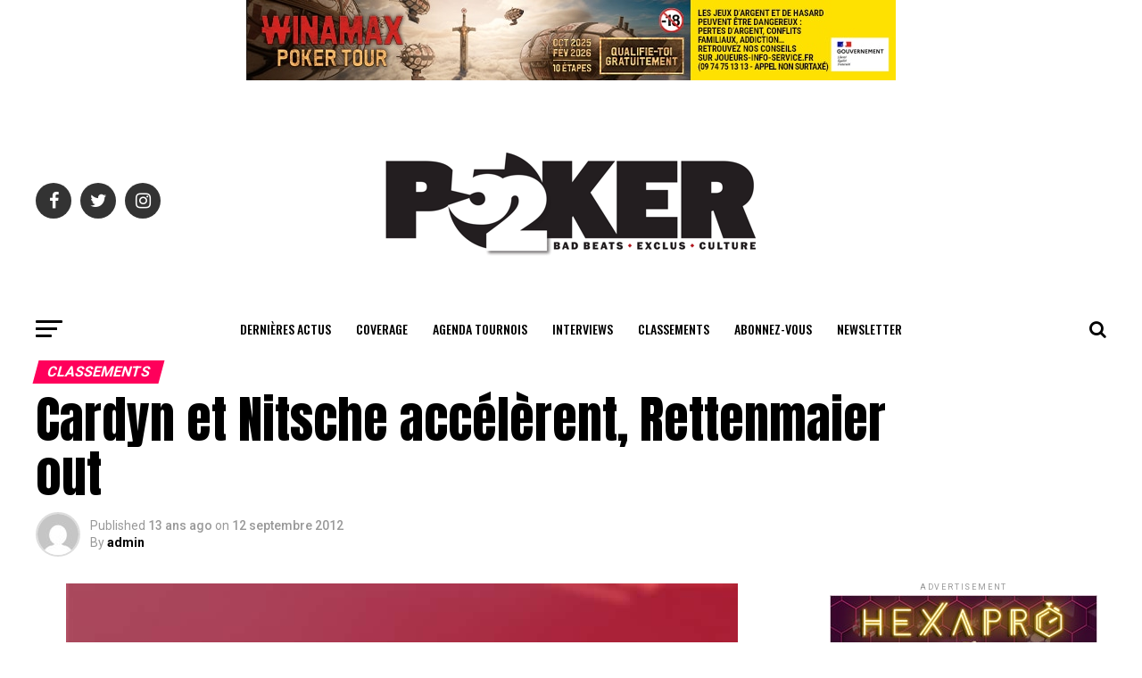

--- FILE ---
content_type: text/html; charset=UTF-8
request_url: https://www.poker52.fr/classements/wpt-paris-cardyn-et-nitsche-accelerent-rettenmaier-out/
body_size: 23340
content:
<!DOCTYPE html>
<html lang="fr-FR">
<head>
	
<meta charset="UTF-8" >
<meta name="viewport" id="viewport" content="width=device-width, initial-scale=1.0, maximum-scale=1.0, minimum-scale=1.0, user-scalable=no" />
<link rel="shortcut icon" href="https://www.poker52.fr/wp-content/uploads/2018/08/favicon-32x32.png" /><link rel="pingback" href="https://www.poker52.fr/xmlrpc.php" />
<meta property="og:type" content="article" />
					<meta property="og:image" content="https://www.poker52.fr/wp-content/uploads/2018/08/feature-large-medium-2.jpg" />
		<meta name="twitter:image" content="https://www.poker52.fr/wp-content/uploads/2018/08/feature-large-medium-2.jpg" />
	<meta property="og:url" content="https://www.poker52.fr/classements/wpt-paris-cardyn-et-nitsche-accelerent-rettenmaier-out/" />
<meta property="og:title" content="Cardyn et Nitsche accélèrent, Rettenmaier out" />
<meta property="og:description" content="Nicolas Cardyn a profité de la présence de Jacques Enjoubault juste à sa droite pour se refaire endébut de journée. Il profite désormais de la présence de deux qualifiés online à sa gauche pour voler un maximum avant la fin de journée. Nicolas pointe désormais à 135k alors que Jacques a glissé de 225k en [&hellip;]" />
<meta name="twitter:card" content="summary">
<meta name="twitter:url" content="https://www.poker52.fr/classements/wpt-paris-cardyn-et-nitsche-accelerent-rettenmaier-out/">
<meta name="twitter:title" content="Cardyn et Nitsche accélèrent, Rettenmaier out">
<meta name="twitter:description" content="Nicolas Cardyn a profité de la présence de Jacques Enjoubault juste à sa droite pour se refaire endébut de journée. Il profite désormais de la présence de deux qualifiés online à sa gauche pour voler un maximum avant la fin de journée. Nicolas pointe désormais à 135k alors que Jacques a glissé de 225k en [&hellip;]">
<title>Cardyn et Nitsche accélèrent, Rettenmaier out &#8211; Poker52</title>
<meta name='robots' content='max-image-preview:large' />
<link rel='dns-prefetch' href='//js.stripe.com' />
<link rel='dns-prefetch' href='//fonts.googleapis.com' />
<link rel='dns-prefetch' href='//www.googletagmanager.com' />
<link rel="alternate" type="application/rss+xml" title="Poker52 &raquo; Flux" href="https://www.poker52.fr/feed/" />
<link rel="alternate" type="application/rss+xml" title="Poker52 &raquo; Flux des commentaires" href="https://www.poker52.fr/comments/feed/" />
<link rel="alternate" type="application/rss+xml" title="Poker52 &raquo; Cardyn et Nitsche accélèrent, Rettenmaier out Flux des commentaires" href="https://www.poker52.fr/classements/wpt-paris-cardyn-et-nitsche-accelerent-rettenmaier-out/feed/" />
<link rel="alternate" title="oEmbed (JSON)" type="application/json+oembed" href="https://www.poker52.fr/wp-json/oembed/1.0/embed?url=https%3A%2F%2Fwww.poker52.fr%2Fclassements%2Fwpt-paris-cardyn-et-nitsche-accelerent-rettenmaier-out%2F" />
<link rel="alternate" title="oEmbed (XML)" type="text/xml+oembed" href="https://www.poker52.fr/wp-json/oembed/1.0/embed?url=https%3A%2F%2Fwww.poker52.fr%2Fclassements%2Fwpt-paris-cardyn-et-nitsche-accelerent-rettenmaier-out%2F&#038;format=xml" />
<style id='wp-img-auto-sizes-contain-inline-css' type='text/css'>
img:is([sizes=auto i],[sizes^="auto," i]){contain-intrinsic-size:3000px 1500px}
/*# sourceURL=wp-img-auto-sizes-contain-inline-css */
</style>
<style id='wp-emoji-styles-inline-css' type='text/css'>

	img.wp-smiley, img.emoji {
		display: inline !important;
		border: none !important;
		box-shadow: none !important;
		height: 1em !important;
		width: 1em !important;
		margin: 0 0.07em !important;
		vertical-align: -0.1em !important;
		background: none !important;
		padding: 0 !important;
	}
/*# sourceURL=wp-emoji-styles-inline-css */
</style>
<style id='wp-block-library-inline-css' type='text/css'>
:root{--wp-block-synced-color:#7a00df;--wp-block-synced-color--rgb:122,0,223;--wp-bound-block-color:var(--wp-block-synced-color);--wp-editor-canvas-background:#ddd;--wp-admin-theme-color:#007cba;--wp-admin-theme-color--rgb:0,124,186;--wp-admin-theme-color-darker-10:#006ba1;--wp-admin-theme-color-darker-10--rgb:0,107,160.5;--wp-admin-theme-color-darker-20:#005a87;--wp-admin-theme-color-darker-20--rgb:0,90,135;--wp-admin-border-width-focus:2px}@media (min-resolution:192dpi){:root{--wp-admin-border-width-focus:1.5px}}.wp-element-button{cursor:pointer}:root .has-very-light-gray-background-color{background-color:#eee}:root .has-very-dark-gray-background-color{background-color:#313131}:root .has-very-light-gray-color{color:#eee}:root .has-very-dark-gray-color{color:#313131}:root .has-vivid-green-cyan-to-vivid-cyan-blue-gradient-background{background:linear-gradient(135deg,#00d084,#0693e3)}:root .has-purple-crush-gradient-background{background:linear-gradient(135deg,#34e2e4,#4721fb 50%,#ab1dfe)}:root .has-hazy-dawn-gradient-background{background:linear-gradient(135deg,#faaca8,#dad0ec)}:root .has-subdued-olive-gradient-background{background:linear-gradient(135deg,#fafae1,#67a671)}:root .has-atomic-cream-gradient-background{background:linear-gradient(135deg,#fdd79a,#004a59)}:root .has-nightshade-gradient-background{background:linear-gradient(135deg,#330968,#31cdcf)}:root .has-midnight-gradient-background{background:linear-gradient(135deg,#020381,#2874fc)}:root{--wp--preset--font-size--normal:16px;--wp--preset--font-size--huge:42px}.has-regular-font-size{font-size:1em}.has-larger-font-size{font-size:2.625em}.has-normal-font-size{font-size:var(--wp--preset--font-size--normal)}.has-huge-font-size{font-size:var(--wp--preset--font-size--huge)}.has-text-align-center{text-align:center}.has-text-align-left{text-align:left}.has-text-align-right{text-align:right}.has-fit-text{white-space:nowrap!important}#end-resizable-editor-section{display:none}.aligncenter{clear:both}.items-justified-left{justify-content:flex-start}.items-justified-center{justify-content:center}.items-justified-right{justify-content:flex-end}.items-justified-space-between{justify-content:space-between}.screen-reader-text{border:0;clip-path:inset(50%);height:1px;margin:-1px;overflow:hidden;padding:0;position:absolute;width:1px;word-wrap:normal!important}.screen-reader-text:focus{background-color:#ddd;clip-path:none;color:#444;display:block;font-size:1em;height:auto;left:5px;line-height:normal;padding:15px 23px 14px;text-decoration:none;top:5px;width:auto;z-index:100000}html :where(.has-border-color){border-style:solid}html :where([style*=border-top-color]){border-top-style:solid}html :where([style*=border-right-color]){border-right-style:solid}html :where([style*=border-bottom-color]){border-bottom-style:solid}html :where([style*=border-left-color]){border-left-style:solid}html :where([style*=border-width]){border-style:solid}html :where([style*=border-top-width]){border-top-style:solid}html :where([style*=border-right-width]){border-right-style:solid}html :where([style*=border-bottom-width]){border-bottom-style:solid}html :where([style*=border-left-width]){border-left-style:solid}html :where(img[class*=wp-image-]){height:auto;max-width:100%}:where(figure){margin:0 0 1em}html :where(.is-position-sticky){--wp-admin--admin-bar--position-offset:var(--wp-admin--admin-bar--height,0px)}@media screen and (max-width:600px){html :where(.is-position-sticky){--wp-admin--admin-bar--position-offset:0px}}

/*# sourceURL=wp-block-library-inline-css */
</style><style id='global-styles-inline-css' type='text/css'>
:root{--wp--preset--aspect-ratio--square: 1;--wp--preset--aspect-ratio--4-3: 4/3;--wp--preset--aspect-ratio--3-4: 3/4;--wp--preset--aspect-ratio--3-2: 3/2;--wp--preset--aspect-ratio--2-3: 2/3;--wp--preset--aspect-ratio--16-9: 16/9;--wp--preset--aspect-ratio--9-16: 9/16;--wp--preset--color--black: #000000;--wp--preset--color--cyan-bluish-gray: #abb8c3;--wp--preset--color--white: #ffffff;--wp--preset--color--pale-pink: #f78da7;--wp--preset--color--vivid-red: #cf2e2e;--wp--preset--color--luminous-vivid-orange: #ff6900;--wp--preset--color--luminous-vivid-amber: #fcb900;--wp--preset--color--light-green-cyan: #7bdcb5;--wp--preset--color--vivid-green-cyan: #00d084;--wp--preset--color--pale-cyan-blue: #8ed1fc;--wp--preset--color--vivid-cyan-blue: #0693e3;--wp--preset--color--vivid-purple: #9b51e0;--wp--preset--gradient--vivid-cyan-blue-to-vivid-purple: linear-gradient(135deg,rgb(6,147,227) 0%,rgb(155,81,224) 100%);--wp--preset--gradient--light-green-cyan-to-vivid-green-cyan: linear-gradient(135deg,rgb(122,220,180) 0%,rgb(0,208,130) 100%);--wp--preset--gradient--luminous-vivid-amber-to-luminous-vivid-orange: linear-gradient(135deg,rgb(252,185,0) 0%,rgb(255,105,0) 100%);--wp--preset--gradient--luminous-vivid-orange-to-vivid-red: linear-gradient(135deg,rgb(255,105,0) 0%,rgb(207,46,46) 100%);--wp--preset--gradient--very-light-gray-to-cyan-bluish-gray: linear-gradient(135deg,rgb(238,238,238) 0%,rgb(169,184,195) 100%);--wp--preset--gradient--cool-to-warm-spectrum: linear-gradient(135deg,rgb(74,234,220) 0%,rgb(151,120,209) 20%,rgb(207,42,186) 40%,rgb(238,44,130) 60%,rgb(251,105,98) 80%,rgb(254,248,76) 100%);--wp--preset--gradient--blush-light-purple: linear-gradient(135deg,rgb(255,206,236) 0%,rgb(152,150,240) 100%);--wp--preset--gradient--blush-bordeaux: linear-gradient(135deg,rgb(254,205,165) 0%,rgb(254,45,45) 50%,rgb(107,0,62) 100%);--wp--preset--gradient--luminous-dusk: linear-gradient(135deg,rgb(255,203,112) 0%,rgb(199,81,192) 50%,rgb(65,88,208) 100%);--wp--preset--gradient--pale-ocean: linear-gradient(135deg,rgb(255,245,203) 0%,rgb(182,227,212) 50%,rgb(51,167,181) 100%);--wp--preset--gradient--electric-grass: linear-gradient(135deg,rgb(202,248,128) 0%,rgb(113,206,126) 100%);--wp--preset--gradient--midnight: linear-gradient(135deg,rgb(2,3,129) 0%,rgb(40,116,252) 100%);--wp--preset--font-size--small: 13px;--wp--preset--font-size--medium: 20px;--wp--preset--font-size--large: 36px;--wp--preset--font-size--x-large: 42px;--wp--preset--spacing--20: 0.44rem;--wp--preset--spacing--30: 0.67rem;--wp--preset--spacing--40: 1rem;--wp--preset--spacing--50: 1.5rem;--wp--preset--spacing--60: 2.25rem;--wp--preset--spacing--70: 3.38rem;--wp--preset--spacing--80: 5.06rem;--wp--preset--shadow--natural: 6px 6px 9px rgba(0, 0, 0, 0.2);--wp--preset--shadow--deep: 12px 12px 50px rgba(0, 0, 0, 0.4);--wp--preset--shadow--sharp: 6px 6px 0px rgba(0, 0, 0, 0.2);--wp--preset--shadow--outlined: 6px 6px 0px -3px rgb(255, 255, 255), 6px 6px rgb(0, 0, 0);--wp--preset--shadow--crisp: 6px 6px 0px rgb(0, 0, 0);}:where(.is-layout-flex){gap: 0.5em;}:where(.is-layout-grid){gap: 0.5em;}body .is-layout-flex{display: flex;}.is-layout-flex{flex-wrap: wrap;align-items: center;}.is-layout-flex > :is(*, div){margin: 0;}body .is-layout-grid{display: grid;}.is-layout-grid > :is(*, div){margin: 0;}:where(.wp-block-columns.is-layout-flex){gap: 2em;}:where(.wp-block-columns.is-layout-grid){gap: 2em;}:where(.wp-block-post-template.is-layout-flex){gap: 1.25em;}:where(.wp-block-post-template.is-layout-grid){gap: 1.25em;}.has-black-color{color: var(--wp--preset--color--black) !important;}.has-cyan-bluish-gray-color{color: var(--wp--preset--color--cyan-bluish-gray) !important;}.has-white-color{color: var(--wp--preset--color--white) !important;}.has-pale-pink-color{color: var(--wp--preset--color--pale-pink) !important;}.has-vivid-red-color{color: var(--wp--preset--color--vivid-red) !important;}.has-luminous-vivid-orange-color{color: var(--wp--preset--color--luminous-vivid-orange) !important;}.has-luminous-vivid-amber-color{color: var(--wp--preset--color--luminous-vivid-amber) !important;}.has-light-green-cyan-color{color: var(--wp--preset--color--light-green-cyan) !important;}.has-vivid-green-cyan-color{color: var(--wp--preset--color--vivid-green-cyan) !important;}.has-pale-cyan-blue-color{color: var(--wp--preset--color--pale-cyan-blue) !important;}.has-vivid-cyan-blue-color{color: var(--wp--preset--color--vivid-cyan-blue) !important;}.has-vivid-purple-color{color: var(--wp--preset--color--vivid-purple) !important;}.has-black-background-color{background-color: var(--wp--preset--color--black) !important;}.has-cyan-bluish-gray-background-color{background-color: var(--wp--preset--color--cyan-bluish-gray) !important;}.has-white-background-color{background-color: var(--wp--preset--color--white) !important;}.has-pale-pink-background-color{background-color: var(--wp--preset--color--pale-pink) !important;}.has-vivid-red-background-color{background-color: var(--wp--preset--color--vivid-red) !important;}.has-luminous-vivid-orange-background-color{background-color: var(--wp--preset--color--luminous-vivid-orange) !important;}.has-luminous-vivid-amber-background-color{background-color: var(--wp--preset--color--luminous-vivid-amber) !important;}.has-light-green-cyan-background-color{background-color: var(--wp--preset--color--light-green-cyan) !important;}.has-vivid-green-cyan-background-color{background-color: var(--wp--preset--color--vivid-green-cyan) !important;}.has-pale-cyan-blue-background-color{background-color: var(--wp--preset--color--pale-cyan-blue) !important;}.has-vivid-cyan-blue-background-color{background-color: var(--wp--preset--color--vivid-cyan-blue) !important;}.has-vivid-purple-background-color{background-color: var(--wp--preset--color--vivid-purple) !important;}.has-black-border-color{border-color: var(--wp--preset--color--black) !important;}.has-cyan-bluish-gray-border-color{border-color: var(--wp--preset--color--cyan-bluish-gray) !important;}.has-white-border-color{border-color: var(--wp--preset--color--white) !important;}.has-pale-pink-border-color{border-color: var(--wp--preset--color--pale-pink) !important;}.has-vivid-red-border-color{border-color: var(--wp--preset--color--vivid-red) !important;}.has-luminous-vivid-orange-border-color{border-color: var(--wp--preset--color--luminous-vivid-orange) !important;}.has-luminous-vivid-amber-border-color{border-color: var(--wp--preset--color--luminous-vivid-amber) !important;}.has-light-green-cyan-border-color{border-color: var(--wp--preset--color--light-green-cyan) !important;}.has-vivid-green-cyan-border-color{border-color: var(--wp--preset--color--vivid-green-cyan) !important;}.has-pale-cyan-blue-border-color{border-color: var(--wp--preset--color--pale-cyan-blue) !important;}.has-vivid-cyan-blue-border-color{border-color: var(--wp--preset--color--vivid-cyan-blue) !important;}.has-vivid-purple-border-color{border-color: var(--wp--preset--color--vivid-purple) !important;}.has-vivid-cyan-blue-to-vivid-purple-gradient-background{background: var(--wp--preset--gradient--vivid-cyan-blue-to-vivid-purple) !important;}.has-light-green-cyan-to-vivid-green-cyan-gradient-background{background: var(--wp--preset--gradient--light-green-cyan-to-vivid-green-cyan) !important;}.has-luminous-vivid-amber-to-luminous-vivid-orange-gradient-background{background: var(--wp--preset--gradient--luminous-vivid-amber-to-luminous-vivid-orange) !important;}.has-luminous-vivid-orange-to-vivid-red-gradient-background{background: var(--wp--preset--gradient--luminous-vivid-orange-to-vivid-red) !important;}.has-very-light-gray-to-cyan-bluish-gray-gradient-background{background: var(--wp--preset--gradient--very-light-gray-to-cyan-bluish-gray) !important;}.has-cool-to-warm-spectrum-gradient-background{background: var(--wp--preset--gradient--cool-to-warm-spectrum) !important;}.has-blush-light-purple-gradient-background{background: var(--wp--preset--gradient--blush-light-purple) !important;}.has-blush-bordeaux-gradient-background{background: var(--wp--preset--gradient--blush-bordeaux) !important;}.has-luminous-dusk-gradient-background{background: var(--wp--preset--gradient--luminous-dusk) !important;}.has-pale-ocean-gradient-background{background: var(--wp--preset--gradient--pale-ocean) !important;}.has-electric-grass-gradient-background{background: var(--wp--preset--gradient--electric-grass) !important;}.has-midnight-gradient-background{background: var(--wp--preset--gradient--midnight) !important;}.has-small-font-size{font-size: var(--wp--preset--font-size--small) !important;}.has-medium-font-size{font-size: var(--wp--preset--font-size--medium) !important;}.has-large-font-size{font-size: var(--wp--preset--font-size--large) !important;}.has-x-large-font-size{font-size: var(--wp--preset--font-size--x-large) !important;}
/*# sourceURL=global-styles-inline-css */
</style>

<style id='classic-theme-styles-inline-css' type='text/css'>
/*! This file is auto-generated */
.wp-block-button__link{color:#fff;background-color:#32373c;border-radius:9999px;box-shadow:none;text-decoration:none;padding:calc(.667em + 2px) calc(1.333em + 2px);font-size:1.125em}.wp-block-file__button{background:#32373c;color:#fff;text-decoration:none}
/*# sourceURL=/wp-includes/css/classic-themes.min.css */
</style>
<link rel='stylesheet' id='theiaPostSlider-css' href='https://www.poker52.fr/wp-content/plugins/theia-post-slider/css/font-theme.css?ver=2.0.0' type='text/css' media='all' />
<style id='theiaPostSlider-inline-css' type='text/css'>


				.theiaPostSlider_nav.fontTheme ._title,
				.theiaPostSlider_nav.fontTheme ._text {
					line-height: 48px;
				}
	
				.theiaPostSlider_nav.fontTheme ._button,
				.theiaPostSlider_nav.fontTheme ._button svg {
					color: #f08100;
					fill: #f08100;
				}
	
				.theiaPostSlider_nav.fontTheme ._button ._2 span {
					font-size: 48px;
					line-height: 48px;
				}
	
				.theiaPostSlider_nav.fontTheme ._button ._2 svg {
					width: 48px;
				}
	
				.theiaPostSlider_nav.fontTheme ._button:hover,
				.theiaPostSlider_nav.fontTheme ._button:focus,
				.theiaPostSlider_nav.fontTheme ._button:hover svg,
				.theiaPostSlider_nav.fontTheme ._button:focus svg {
					color: #ffa338;
					fill: #ffa338;
				}
	
				.theiaPostSlider_nav.fontTheme ._disabled,				 
                .theiaPostSlider_nav.fontTheme ._disabled svg {
					color: #777777 !important;
					fill: #777777 !important;
				}
			
/*# sourceURL=theiaPostSlider-inline-css */
</style>
<link rel='stylesheet' id='theiaPostSlider-font-css' href='https://www.poker52.fr/wp-content/plugins/theia-post-slider/fonts/style.css?ver=2.0.0' type='text/css' media='all' />
<link rel='stylesheet' id='wpecpp-css' href='https://www.poker52.fr/wp-content/plugins/wp-ecommerce-paypal/assets/css/wpecpp.css?ver=2.0.3' type='text/css' media='all' />
<link rel='stylesheet' id='reviewer-photoswipe-css' href='https://www.poker52.fr/wp-content/plugins/reviewer/public/assets/css/photoswipe.css?ver=3.14.2' type='text/css' media='all' />
<link rel='stylesheet' id='dashicons-css' href='https://www.poker52.fr/wp-includes/css/dashicons.min.css?ver=6.9' type='text/css' media='all' />
<link rel='stylesheet' id='reviewer-public-css' href='https://www.poker52.fr/wp-content/plugins/reviewer/public/assets/css/reviewer-public.css?ver=3.14.2' type='text/css' media='all' />
<link rel='stylesheet' id='mvp-custom-style-css' href='https://www.poker52.fr/wp-content/themes/zox-news/style.css?ver=6.9' type='text/css' media='all' />
<style id='mvp-custom-style-inline-css' type='text/css'>


#mvp-wallpaper {
	background: url() no-repeat 50% 0;
	}

#mvp-foot-copy a {
	color: #ff0059;
	}

#mvp-content-main p a,
.mvp-post-add-main p a {
	box-shadow: inset 0 -4px 0 #ff0059;
	}

#mvp-content-main p a:hover,
.mvp-post-add-main p a:hover {
	background: #ff0059;
	}

a,
a:visited,
.post-info-name a,
.woocommerce .woocommerce-breadcrumb a {
	color: #ff0059;
	}

#mvp-side-wrap a:hover {
	color: #ff0059;
	}

.mvp-fly-top:hover,
.mvp-vid-box-wrap,
ul.mvp-soc-mob-list li.mvp-soc-mob-com {
	background: #4cf9ff;
	}

nav.mvp-fly-nav-menu ul li.menu-item-has-children:after,
.mvp-feat1-left-wrap span.mvp-cd-cat,
.mvp-widget-feat1-top-story span.mvp-cd-cat,
.mvp-widget-feat2-left-cont span.mvp-cd-cat,
.mvp-widget-dark-feat span.mvp-cd-cat,
.mvp-widget-dark-sub span.mvp-cd-cat,
.mvp-vid-wide-text span.mvp-cd-cat,
.mvp-feat2-top-text span.mvp-cd-cat,
.mvp-feat3-main-story span.mvp-cd-cat,
.mvp-feat3-sub-text span.mvp-cd-cat,
.mvp-feat4-main-text span.mvp-cd-cat,
.woocommerce-message:before,
.woocommerce-info:before,
.woocommerce-message:before {
	color: #4cf9ff;
	}

#searchform input,
.mvp-authors-name {
	border-bottom: 1px solid #4cf9ff;
	}

.mvp-fly-top:hover {
	border-top: 1px solid #4cf9ff;
	border-left: 1px solid #4cf9ff;
	border-bottom: 1px solid #4cf9ff;
	}

.woocommerce .widget_price_filter .ui-slider .ui-slider-handle,
.woocommerce #respond input#submit.alt,
.woocommerce a.button.alt,
.woocommerce button.button.alt,
.woocommerce input.button.alt,
.woocommerce #respond input#submit.alt:hover,
.woocommerce a.button.alt:hover,
.woocommerce button.button.alt:hover,
.woocommerce input.button.alt:hover {
	background-color: #4cf9ff;
	}

.woocommerce-error,
.woocommerce-info,
.woocommerce-message {
	border-top-color: #4cf9ff;
	}

ul.mvp-feat1-list-buts li.active span.mvp-feat1-list-but,
span.mvp-widget-home-title,
span.mvp-post-cat,
span.mvp-feat1-pop-head {
	background: #ff005b;
	}

.woocommerce span.onsale {
	background-color: #ff005b;
	}

.mvp-widget-feat2-side-more-but,
.woocommerce .star-rating span:before,
span.mvp-prev-next-label,
.mvp-cat-date-wrap .sticky {
	color: #ff005b !important;
	}

#mvp-main-nav-top,
#mvp-fly-wrap,
.mvp-soc-mob-right,
#mvp-main-nav-small-cont {
	background: #000000;
	}

#mvp-main-nav-small .mvp-fly-but-wrap span,
#mvp-main-nav-small .mvp-search-but-wrap span,
.mvp-nav-top-left .mvp-fly-but-wrap span,
#mvp-fly-wrap .mvp-fly-but-wrap span {
	background: #555555;
	}

.mvp-nav-top-right .mvp-nav-search-but,
span.mvp-fly-soc-head,
.mvp-soc-mob-right i,
#mvp-main-nav-small span.mvp-nav-search-but,
#mvp-main-nav-small .mvp-nav-menu ul li a  {
	color: #555555;
	}

#mvp-main-nav-small .mvp-nav-menu ul li.menu-item-has-children a:after {
	border-color: #555555 transparent transparent transparent;
	}

#mvp-nav-top-wrap span.mvp-nav-search-but:hover,
#mvp-main-nav-small span.mvp-nav-search-but:hover {
	color: #ff0059;
	}

#mvp-nav-top-wrap .mvp-fly-but-wrap:hover span,
#mvp-main-nav-small .mvp-fly-but-wrap:hover span,
span.mvp-woo-cart-num:hover {
	background: #ff0059;
	}

#mvp-main-nav-bot-cont {
	background: #ffffff;
	}

#mvp-nav-bot-wrap .mvp-fly-but-wrap span,
#mvp-nav-bot-wrap .mvp-search-but-wrap span {
	background: #000000;
	}

#mvp-nav-bot-wrap span.mvp-nav-search-but,
#mvp-nav-bot-wrap .mvp-nav-menu ul li a {
	color: #000000;
	}

#mvp-nav-bot-wrap .mvp-nav-menu ul li.menu-item-has-children a:after {
	border-color: #000000 transparent transparent transparent;
	}

.mvp-nav-menu ul li:hover a {
	border-bottom: 5px solid #4cf9ff;
	}

#mvp-nav-bot-wrap .mvp-fly-but-wrap:hover span {
	background: #4cf9ff;
	}

#mvp-nav-bot-wrap span.mvp-nav-search-but:hover {
	color: #4cf9ff;
	}

body,
.mvp-feat1-feat-text p,
.mvp-feat2-top-text p,
.mvp-feat3-main-text p,
.mvp-feat3-sub-text p,
#searchform input,
.mvp-author-info-text,
span.mvp-post-excerpt,
.mvp-nav-menu ul li ul.sub-menu li a,
nav.mvp-fly-nav-menu ul li a,
.mvp-ad-label,
span.mvp-feat-caption,
.mvp-post-tags a,
.mvp-post-tags a:visited,
span.mvp-author-box-name a,
#mvp-author-box-text p,
.mvp-post-gallery-text p,
ul.mvp-soc-mob-list li span,
#comments,
h3#reply-title,
h2.comments,
#mvp-foot-copy p,
span.mvp-fly-soc-head,
.mvp-post-tags-header,
span.mvp-prev-next-label,
span.mvp-post-add-link-but,
#mvp-comments-button a,
#mvp-comments-button span.mvp-comment-but-text,
.woocommerce ul.product_list_widget span.product-title,
.woocommerce ul.product_list_widget li a,
.woocommerce #reviews #comments ol.commentlist li .comment-text p.meta,
.woocommerce div.product p.price,
.woocommerce div.product p.price ins,
.woocommerce div.product p.price del,
.woocommerce ul.products li.product .price del,
.woocommerce ul.products li.product .price ins,
.woocommerce ul.products li.product .price,
.woocommerce #respond input#submit,
.woocommerce a.button,
.woocommerce button.button,
.woocommerce input.button,
.woocommerce .widget_price_filter .price_slider_amount .button,
.woocommerce span.onsale,
.woocommerce-review-link,
#woo-content p.woocommerce-result-count,
.woocommerce div.product .woocommerce-tabs ul.tabs li a,
a.mvp-inf-more-but,
span.mvp-cont-read-but,
span.mvp-cd-cat,
span.mvp-cd-date,
.mvp-feat4-main-text p,
span.mvp-woo-cart-num,
span.mvp-widget-home-title2,
.wp-caption,
#mvp-content-main p.wp-caption-text,
.gallery-caption,
.mvp-post-add-main p.wp-caption-text,
#bbpress-forums,
#bbpress-forums p,
.protected-post-form input,
#mvp-feat6-text p {
	font-family: 'Roboto', sans-serif;
	}

.mvp-blog-story-text p,
span.mvp-author-page-desc,
#mvp-404 p,
.mvp-widget-feat1-bot-text p,
.mvp-widget-feat2-left-text p,
.mvp-flex-story-text p,
.mvp-search-text p,
#mvp-content-main p,
.mvp-post-add-main p,
.rwp-summary,
.rwp-u-review__comment,
.mvp-feat5-mid-main-text p,
.mvp-feat5-small-main-text p {
	font-family: 'PT Serif', sans-serif;
	}

.mvp-nav-menu ul li a,
#mvp-foot-menu ul li a {
	font-family: 'Oswald', sans-serif;
	}


.mvp-feat1-sub-text h2,
.mvp-feat1-pop-text h2,
.mvp-feat1-list-text h2,
.mvp-widget-feat1-top-text h2,
.mvp-widget-feat1-bot-text h2,
.mvp-widget-dark-feat-text h2,
.mvp-widget-dark-sub-text h2,
.mvp-widget-feat2-left-text h2,
.mvp-widget-feat2-right-text h2,
.mvp-blog-story-text h2,
.mvp-flex-story-text h2,
.mvp-vid-wide-more-text p,
.mvp-prev-next-text p,
.mvp-related-text,
.mvp-post-more-text p,
h2.mvp-authors-latest a,
.mvp-feat2-bot-text h2,
.mvp-feat3-sub-text h2,
.mvp-feat3-main-text h2,
.mvp-feat4-main-text h2,
.mvp-feat5-text h2,
.mvp-feat5-mid-main-text h2,
.mvp-feat5-small-main-text h2,
.mvp-feat5-mid-sub-text h2,
#mvp-feat6-text h2 {
	font-family: 'Oswald', sans-serif;
	}

.mvp-feat2-top-text h2,
.mvp-feat1-feat-text h2,
h1.mvp-post-title,
h1.mvp-post-title-wide,
.mvp-drop-nav-title h4,
#mvp-content-main blockquote p,
.mvp-post-add-main blockquote p,
#mvp-404 h1,
#woo-content h1.page-title,
.woocommerce div.product .product_title,
.woocommerce ul.products li.product h3 {
	font-family: 'Oswald', sans-serif;
	}

span.mvp-feat1-pop-head,
.mvp-feat1-pop-text:before,
span.mvp-feat1-list-but,
span.mvp-widget-home-title,
.mvp-widget-feat2-side-more,
span.mvp-post-cat,
span.mvp-page-head,
h1.mvp-author-top-head,
.mvp-authors-name,
#mvp-content-main h1,
#mvp-content-main h2,
#mvp-content-main h3,
#mvp-content-main h4,
#mvp-content-main h5,
#mvp-content-main h6,
.woocommerce .related h2,
.woocommerce div.product .woocommerce-tabs .panel h2,
.woocommerce div.product .product_title,
.mvp-feat5-side-list .mvp-feat1-list-img:after {
	font-family: 'Roboto', sans-serif;
	}

	

	.mvp-vid-box-wrap,
	.mvp-feat1-left-wrap span.mvp-cd-cat,
	.mvp-widget-feat1-top-story span.mvp-cd-cat,
	.mvp-widget-feat2-left-cont span.mvp-cd-cat,
	.mvp-widget-dark-feat span.mvp-cd-cat,
	.mvp-widget-dark-sub span.mvp-cd-cat,
	.mvp-vid-wide-text span.mvp-cd-cat,
	.mvp-feat2-top-text span.mvp-cd-cat,
	.mvp-feat3-main-story span.mvp-cd-cat {
		color: #fff;
		}
		

	#mvp-main-nav-top {
		background: #fff;
		padding: 15px 0 0;
		}
	#mvp-fly-wrap,
	.mvp-soc-mob-right,
	#mvp-main-nav-small-cont {
		background: #fff;
		}
	#mvp-main-nav-small .mvp-fly-but-wrap span,
	#mvp-main-nav-small .mvp-search-but-wrap span,
	.mvp-nav-top-left .mvp-fly-but-wrap span,
	#mvp-fly-wrap .mvp-fly-but-wrap span {
		background: #000;
		}
	.mvp-nav-top-right .mvp-nav-search-but,
	span.mvp-fly-soc-head,
	.mvp-soc-mob-right i,
	#mvp-main-nav-small span.mvp-nav-search-but,
	#mvp-main-nav-small .mvp-nav-menu ul li a  {
		color: #000;
		}
	#mvp-main-nav-small .mvp-nav-menu ul li.menu-item-has-children a:after {
		border-color: #000 transparent transparent transparent;
		}
	.mvp-feat1-feat-text h2,
	h1.mvp-post-title,
	.mvp-feat2-top-text h2,
	.mvp-feat3-main-text h2,
	#mvp-content-main blockquote p,
	.mvp-post-add-main blockquote p {
		font-family: 'Anton', sans-serif;
		font-weight: 400;
		letter-spacing: normal;
		}
	.mvp-feat1-feat-text h2,
	.mvp-feat2-top-text h2,
	.mvp-feat3-main-text h2 {
		line-height: 1;
		text-transform: uppercase;
		}
		

	span.mvp-nav-soc-but,
	ul.mvp-fly-soc-list li a,
	span.mvp-woo-cart-num {
		background: rgba(0,0,0,.8);
		}
	span.mvp-woo-cart-icon {
		color: rgba(0,0,0,.8);
		}
	nav.mvp-fly-nav-menu ul li,
	nav.mvp-fly-nav-menu ul li ul.sub-menu {
		border-top: 1px solid rgba(0,0,0,.1);
		}
	nav.mvp-fly-nav-menu ul li a {
		color: #000;
		}
	.mvp-drop-nav-title h4 {
		color: #000;
		}
		

	.mvp-nav-links {
		display: none;
		}
		

	@media screen and (max-width: 479px) {
		.single #mvp-content-body-top {
			max-height: 400px;
			}
		.single .mvp-cont-read-but-wrap {
			display: inline;
			}
		}
		
/*# sourceURL=mvp-custom-style-inline-css */
</style>
<link rel='stylesheet' id='mvp-reset-css' href='https://www.poker52.fr/wp-content/themes/zox-news/css/reset.css?ver=6.9' type='text/css' media='all' />
<link rel='stylesheet' id='fontawesome-css' href='https://www.poker52.fr/wp-content/themes/zox-news/font-awesome/css/font-awesome.css?ver=6.9' type='text/css' media='all' />
<link rel='stylesheet' id='mvp-fonts-css' href='//fonts.googleapis.com/css?family=Advent+Pro%3A700%26subset%3Dlatin%2Clatin-ext%2Ccyrillic%2Ccyrillic-ext%2Cgreek-ext%2Cgreek%2Cvietnamese%7COpen+Sans%3A700%26subset%3Dlatin%2Clatin-ext%2Ccyrillic%2Ccyrillic-ext%2Cgreek-ext%2Cgreek%2Cvietnamese%7CAnton%3A400%26subset%3Dlatin%2Clatin-ext%2Ccyrillic%2Ccyrillic-ext%2Cgreek-ext%2Cgreek%2Cvietnamese%7COswald%3A100%2C200%2C300%2C400%2C500%2C600%2C700%2C800%2C900%26subset%3Dlatin%2Clatin-ext%2Ccyrillic%2Ccyrillic-ext%2Cgreek-ext%2Cgreek%2Cvietnamese%7COswald%3A100%2C200%2C300%2C400%2C500%2C600%2C700%2C800%2C900%26subset%3Dlatin%2Clatin-ext%2Ccyrillic%2Ccyrillic-ext%2Cgreek-ext%2Cgreek%2Cvietnamese%7CRoboto%3A100%2C200%2C300%2C400%2C500%2C600%2C700%2C800%2C900%26subset%3Dlatin%2Clatin-ext%2Ccyrillic%2Ccyrillic-ext%2Cgreek-ext%2Cgreek%2Cvietnamese%7CRoboto%3A100%2C200%2C300%2C400%2C500%2C600%2C700%2C800%2C900%26subset%3Dlatin%2Clatin-ext%2Ccyrillic%2Ccyrillic-ext%2Cgreek-ext%2Cgreek%2Cvietnamese%7CPT+Serif%3A100%2C200%2C300%2C400%2C500%2C600%2C700%2C800%2C900%26subset%3Dlatin%2Clatin-ext%2Ccyrillic%2Ccyrillic-ext%2Cgreek-ext%2Cgreek%2Cvietnamese%7COswald%3A100%2C200%2C300%2C400%2C500%2C600%2C700%2C800%2C900%26subset%3Dlatin%2Clatin-ext%2Ccyrillic%2Ccyrillic-ext%2Cgreek-ext%2Cgreek%2Cvietnamese' type='text/css' media='all' />
<link rel='stylesheet' id='mvp-media-queries-css' href='https://www.poker52.fr/wp-content/themes/zox-news/css/media-queries.css?ver=6.9' type='text/css' media='all' />
<link rel='stylesheet' id='newsletter-css' href='https://www.poker52.fr/wp-content/plugins/newsletter/style.css?ver=9.1.0' type='text/css' media='all' />
<style id='rocket-lazyload-inline-css' type='text/css'>
.rll-youtube-player{position:relative;padding-bottom:56.23%;height:0;overflow:hidden;max-width:100%;}.rll-youtube-player:focus-within{outline: 2px solid currentColor;outline-offset: 5px;}.rll-youtube-player iframe{position:absolute;top:0;left:0;width:100%;height:100%;z-index:100;background:0 0}.rll-youtube-player img{bottom:0;display:block;left:0;margin:auto;max-width:100%;width:100%;position:absolute;right:0;top:0;border:none;height:auto;-webkit-transition:.4s all;-moz-transition:.4s all;transition:.4s all}.rll-youtube-player img:hover{-webkit-filter:brightness(75%)}.rll-youtube-player .play{height:100%;width:100%;left:0;top:0;position:absolute;background:url(https://www.poker52.fr/wp-content/plugins/rocket-lazy-load/assets/img/youtube.png) no-repeat center;background-color: transparent !important;cursor:pointer;border:none;}
/*# sourceURL=rocket-lazyload-inline-css */
</style>
<script type="text/javascript" src="https://www.poker52.fr/wp-includes/js/jquery/jquery.min.js?ver=3.7.1" id="jquery-core-js"></script>
<script type="text/javascript" src="https://www.poker52.fr/wp-includes/js/jquery/jquery-migrate.min.js?ver=3.4.1" id="jquery-migrate-js"></script>
<script type="text/javascript" src="https://www.poker52.fr/wp-content/plugins/theia-post-slider/js/balupton-history.js/jquery.history.js?ver=1.7.1" id="history.js-js"></script>
<script type="text/javascript" src="https://www.poker52.fr/wp-content/plugins/theia-post-slider/js/async.min.js?ver=14.09.2014" id="async.js-js"></script>
<script type="text/javascript" src="https://www.poker52.fr/wp-content/plugins/theia-post-slider/js/tps.js?ver=2.0.0" id="theiaPostSlider/theiaPostSlider.js-js"></script>
<script type="text/javascript" src="https://www.poker52.fr/wp-content/plugins/theia-post-slider/js/main.js?ver=2.0.0" id="theiaPostSlider/main.js-js"></script>
<script type="text/javascript" src="https://www.poker52.fr/wp-content/plugins/theia-post-slider/js/tps-transition-slide.js?ver=2.0.0" id="theiaPostSlider/transition.js-js"></script>
<link rel="https://api.w.org/" href="https://www.poker52.fr/wp-json/" /><link rel="alternate" title="JSON" type="application/json" href="https://www.poker52.fr/wp-json/wp/v2/posts/72626" /><link rel="EditURI" type="application/rsd+xml" title="RSD" href="https://www.poker52.fr/xmlrpc.php?rsd" />
<meta name="generator" content="WordPress 6.9" />
<link rel='shortlink' href='https://www.poker52.fr/?p=72626' />

<!-- This site is using AdRotate v5.17.1 to display their advertisements - https://ajdg.solutions/ -->
<!-- AdRotate CSS -->
<style type="text/css" media="screen">
	.g { margin:0px; padding:0px; overflow:hidden; line-height:1; zoom:1; }
	.g img { height:auto; }
	.g-col { position:relative; float:left; }
	.g-col:first-child { margin-left: 0; }
	.g-col:last-child { margin-right: 0; }
	.g-1 { margin:0px;  width:100%; max-width:728px; height:100%; max-height:90px; }
	.g-2 { margin:0px;  width:100%; max-width:300px; height:100%; max-height:250px; }
	.g-3 { margin:0px;  width:100%; max-width:160px; height:100%; max-height:600px; }
	@media only screen and (max-width: 480px) {
		.g-col, .g-dyn, .g-single { width:100%; margin-left:0; margin-right:0; }
	}
</style>
<!-- /AdRotate CSS -->

<meta name="generator" content="Site Kit by Google 1.170.0" />
<!-- Meta Pixel Code -->
<script type='text/javascript'>
!function(f,b,e,v,n,t,s){if(f.fbq)return;n=f.fbq=function(){n.callMethod?
n.callMethod.apply(n,arguments):n.queue.push(arguments)};if(!f._fbq)f._fbq=n;
n.push=n;n.loaded=!0;n.version='2.0';n.queue=[];t=b.createElement(e);t.async=!0;
t.src=v;s=b.getElementsByTagName(e)[0];s.parentNode.insertBefore(t,s)}(window,
document,'script','https://connect.facebook.net/en_US/fbevents.js?v=next');
</script>
<!-- End Meta Pixel Code -->

      <script type='text/javascript'>
        var url = window.location.origin + '?ob=open-bridge';
        fbq('set', 'openbridge', '212180897143805', url);
      </script>
    <script type='text/javascript'>fbq('init', '212180897143805', {}, {
    "agent": "wordpress-6.9-3.0.16"
})</script><script type='text/javascript'>
    fbq('track', 'PageView', []);
  </script>
<!-- Meta Pixel Code -->
<noscript>
<img height="1" width="1" style="display:none" alt="fbpx"
src="https://www.facebook.com/tr?id=212180897143805&ev=PageView&noscript=1" />
</noscript>
<!-- End Meta Pixel Code -->
<style type="text/css">.recentcomments a{display:inline !important;padding:0 !important;margin:0 !important;}</style><noscript><style id="rocket-lazyload-nojs-css">.rll-youtube-player, [data-lazy-src]{display:none !important;}</style></noscript></head>
<body class="wp-singular post-template-default single single-post postid-72626 single-format-standard wp-theme-zox-news fl-builder-lite-2-9-4-2 fl-no-js theiaPostSlider_body">
	<div id="mvp-fly-wrap">
	<div id="mvp-fly-menu-top" class="left relative">
		<div class="mvp-fly-top-out left relative">
			<div class="mvp-fly-top-in">
				<div id="mvp-fly-logo" class="left relative">
											<a href="https://www.poker52.fr/" data-wpel-link="internal"><img src="data:image/svg+xml,%3Csvg%20xmlns='http://www.w3.org/2000/svg'%20viewBox='0%200%200%200'%3E%3C/svg%3E" alt="Poker52" data-rjs="2" data-lazy-src="https://www.poker52.fr/wp-content/uploads/2018/07/logo200.png" /><noscript><img src="https://www.poker52.fr/wp-content/uploads/2018/07/logo200.png" alt="Poker52" data-rjs="2" /></noscript></a>
									</div><!--mvp-fly-logo-->
			</div><!--mvp-fly-top-in-->
			<div class="mvp-fly-but-wrap mvp-fly-but-menu mvp-fly-but-click">
				<span></span>
				<span></span>
				<span></span>
				<span></span>
			</div><!--mvp-fly-but-wrap-->
		</div><!--mvp-fly-top-out-->
	</div><!--mvp-fly-menu-top-->
	<div id="mvp-fly-menu-wrap">
		<nav class="mvp-fly-nav-menu left relative">
			<div class="menu-main-menu-container"><ul id="menu-main-menu" class="menu"><li id="menu-item-170219" class="menu-item menu-item-type-post_type menu-item-object-page menu-item-170219"><a href="https://www.poker52.fr/dernieres-actus/" data-wpel-link="internal">Dernières actus</a></li>
<li id="menu-item-175" class="mvp-mega-dropdown menu-item menu-item-type-taxonomy menu-item-object-category menu-item-175"><a href="https://www.poker52.fr/category/coverage/" data-wpel-link="internal">Coverage</a></li>
<li id="menu-item-170216" class="menu-item menu-item-type-custom menu-item-object-custom menu-item-170216"><a target="_blank" href="http://pokerdb.thehendonmob.com/festival.php?a=l" data-wpel-link="external" rel="external noopener noreferrer">Agenda tournois</a></li>
<li id="menu-item-170192" class="menu-item menu-item-type-taxonomy menu-item-object-category menu-item-170192"><a href="https://www.poker52.fr/category/portraits/" data-wpel-link="internal">Interviews</a></li>
<li id="menu-item-170217" class="menu-item menu-item-type-custom menu-item-object-custom menu-item-170217"><a target="_blank" href="http://pokerdb.thehendonmob.com/ranking/383/" data-wpel-link="external" rel="external noopener noreferrer">Classements</a></li>
<li id="menu-item-172018" class="menu-item menu-item-type-post_type menu-item-object-page menu-item-172018"><a href="https://www.poker52.fr/abonnement/" data-wpel-link="internal">Abonnez-vous</a></li>
<li id="menu-item-180831" class="menu-item menu-item-type-custom menu-item-object-custom menu-item-180831"><a href="https://madmimi.com/signups/86181/join" data-wpel-link="external" target="_blank" rel="external noopener noreferrer">Newsletter</a></li>
</ul></div>		</nav>
	</div><!--mvp-fly-menu-wrap-->
	<div id="mvp-fly-soc-wrap">
		<span class="mvp-fly-soc-head">Connect with us</span>
		<ul class="mvp-fly-soc-list left relative">
							<li><a href="https://facebook.com/Poker52.fr" target="_blank" class="fa fa-facebook fa-2" data-wpel-link="external" rel="external noopener noreferrer"></a></li>
										<li><a href="https://twitter.com/poker52" target="_blank" class="fa fa-twitter fa-2" data-wpel-link="external" rel="external noopener noreferrer"></a></li>
													<li><a href="https://instagram.com/poker52fr" target="_blank" class="fa fa-instagram fa-2" data-wpel-link="external" rel="external noopener noreferrer"></a></li>
																	</ul>
	</div><!--mvp-fly-soc-wrap-->
</div><!--mvp-fly-wrap-->	<div id="mvp-site" class="left relative">
		<div id="mvp-search-wrap">
			<div id="mvp-search-box">
				<form method="get" id="searchform" action="https://www.poker52.fr/">
	<input type="text" name="s" id="s" value="Search" onfocus='if (this.value == "Search") { this.value = ""; }' onblur='if (this.value == "") { this.value = "Search"; }' />
	<input type="hidden" id="searchsubmit" value="Search" />
</form>			</div><!--mvp-search-box-->
			<div class="mvp-search-but-wrap mvp-search-click">
				<span></span>
				<span></span>
			</div><!--mvp-search-but-wrap-->
		</div><!--mvp-search-wrap-->
				<div id="mvp-site-wall" class="left relative">
											<div id="mvp-leader-wrap">
					<center>
					<div class="g g-1"><div class="g-dyn a-30 c-1"><a href="https://www.winamax.fr/winamax-poker-tour" target="_blank" data-wpel-link="external" rel="external noopener noreferrer"><img src="data:image/svg+xml,%3Csvg%20xmlns='http://www.w3.org/2000/svg'%20viewBox='0%200%200%200'%3E%3C/svg%3E" data-lazy-src="https://www.poker52.fr/wp-content/uploads/2025/10/09092025-wipt25-26-adbanner-728x90-fr-2.jpg" /><noscript><img src="https://www.poker52.fr/wp-content/uploads/2025/10/09092025-wipt25-26-adbanner-728x90-fr-2.jpg" /></noscript></a></div></div>					</center>center>
					<?php echo adrotate_group(1); ?>				</div><!--mvp-leader-wrap-->
										<div id="mvp-site-main" class="left relative">
			<header id="mvp-main-head-wrap" class="left relative">
									<nav id="mvp-main-nav-wrap" class="left relative">
						<div id="mvp-main-nav-top" class="left relative">
							<div class="mvp-main-box">
								<div id="mvp-nav-top-wrap" class="left relative">
									<div class="mvp-nav-top-right-out left relative">
										<div class="mvp-nav-top-right-in">
											<div class="mvp-nav-top-cont left relative">
												<div class="mvp-nav-top-left-out relative">
													<div class="mvp-nav-top-left">
														<div class="mvp-nav-soc-wrap">
																															<a href="https://facebook.com/Poker52.fr" target="_blank" data-wpel-link="external" rel="external noopener noreferrer"><span class="mvp-nav-soc-but fa fa-facebook fa-2"></span></a>
																																														<a href="https://twitter.com/poker52" target="_blank" data-wpel-link="external" rel="external noopener noreferrer"><span class="mvp-nav-soc-but fa fa-twitter fa-2"></span></a>
																																														<a href="https://instagram.com/poker52fr" target="_blank" data-wpel-link="external" rel="external noopener noreferrer"><span class="mvp-nav-soc-but fa fa-instagram fa-2"></span></a>
																																													
														</div><!--mvp-nav-soc-wrap-->
														<div class="mvp-fly-but-wrap mvp-fly-but-click left relative">
															<span></span>
															<span></span>
															<span></span>
															<span></span>
														</div><!--mvp-fly-but-wrap-->
													</div><!--mvp-nav-top-left-->
													<div class="mvp-nav-top-left-in">
														<div class="mvp-nav-top-mid left relative" itemscope itemtype="http://schema.org/Organization">
																															<a class="mvp-nav-logo-reg" itemprop="url" href="https://www.poker52.fr/" data-wpel-link="internal"><img itemprop="logo" src="data:image/svg+xml,%3Csvg%20xmlns='http://www.w3.org/2000/svg'%20viewBox='0%200%200%200'%3E%3C/svg%3E" alt="Poker52" data-rjs="2" data-lazy-src="https://www.poker52.fr/wp-content/uploads/2018/08/poker52-2.png" /><noscript><img itemprop="logo" src="https://www.poker52.fr/wp-content/uploads/2018/08/poker52-2.png" alt="Poker52" data-rjs="2" /></noscript></a>
																																														<a class="mvp-nav-logo-small" href="https://www.poker52.fr/" data-wpel-link="internal"><img src="data:image/svg+xml,%3Csvg%20xmlns='http://www.w3.org/2000/svg'%20viewBox='0%200%200%200'%3E%3C/svg%3E" alt="Poker52" data-rjs="2" data-lazy-src="https://www.poker52.fr/wp-content/uploads/2018/07/logo200.png" /><noscript><img src="https://www.poker52.fr/wp-content/uploads/2018/07/logo200.png" alt="Poker52" data-rjs="2" /></noscript></a>
																																														<h2 class="mvp-logo-title">Poker52</h2>
																																														<div class="mvp-drop-nav-title left">
																	<h4>Cardyn et Nitsche accélèrent, Rettenmaier out</h4>
																</div><!--mvp-drop-nav-title-->
																													</div><!--mvp-nav-top-mid-->
													</div><!--mvp-nav-top-left-in-->
												</div><!--mvp-nav-top-left-out-->
											</div><!--mvp-nav-top-cont-->
										</div><!--mvp-nav-top-right-in-->
										<div class="mvp-nav-top-right">
																						<span class="mvp-nav-search-but fa fa-search fa-2 mvp-search-click"></span>
										</div><!--mvp-nav-top-right-->
									</div><!--mvp-nav-top-right-out-->
								</div><!--mvp-nav-top-wrap-->
							</div><!--mvp-main-box-->
						</div><!--mvp-main-nav-top-->
						<div id="mvp-main-nav-bot" class="left relative">
							<div id="mvp-main-nav-bot-cont" class="left">
								<div class="mvp-main-box">
									<div id="mvp-nav-bot-wrap" class="left">
										<div class="mvp-nav-bot-right-out left">
											<div class="mvp-nav-bot-right-in">
												<div class="mvp-nav-bot-cont left">
													<div class="mvp-nav-bot-left-out">
														<div class="mvp-nav-bot-left left relative">
															<div class="mvp-fly-but-wrap mvp-fly-but-click left relative">
																<span></span>
																<span></span>
																<span></span>
																<span></span>
															</div><!--mvp-fly-but-wrap-->
														</div><!--mvp-nav-bot-left-->
														<div class="mvp-nav-bot-left-in">
															<div class="mvp-nav-menu left">
																<div class="menu-main-menu-container"><ul id="menu-main-menu-1" class="menu"><li class="menu-item menu-item-type-post_type menu-item-object-page menu-item-170219"><a href="https://www.poker52.fr/dernieres-actus/" data-wpel-link="internal">Dernières actus</a></li>
<li class="mvp-mega-dropdown menu-item menu-item-type-taxonomy menu-item-object-category menu-item-175"><a href="https://www.poker52.fr/category/coverage/" data-wpel-link="internal">Coverage</a><div class="mvp-mega-dropdown"><div class="mvp-main-box"><ul class="mvp-mega-list"><li><a href="https://www.poker52.fr/coverage/wipt-toulouse-clap-de-fin-a-toulouse-pour-une-premiere-etape-plus-que-reussie/" data-wpel-link="internal"><div class="mvp-mega-img"><img width="400" height="240" src="data:image/svg+xml,%3Csvg%20xmlns='http://www.w3.org/2000/svg'%20viewBox='0%200%20400%20240'%3E%3C/svg%3E" class="attachment-mvp-mid-thumb size-mvp-mid-thumb wp-post-image" alt="" decoding="async"  data-lazy-sizes="auto, (max-width: 400px) 100vw, 400px" data-lazy-src="https://www.poker52.fr/wp-content/uploads/2025/10/dimanche-wipt-toulouse-2025-139-400x240-c.jpg" /><noscript><img width="400" height="240" src="https://www.poker52.fr/wp-content/uploads/2025/10/dimanche-wipt-toulouse-2025-139-400x240-c.jpg" class="attachment-mvp-mid-thumb size-mvp-mid-thumb wp-post-image" alt="" decoding="async" loading="lazy"  sizes="auto, (max-width: 400px) 100vw, 400px" /></noscript></div><p>[WiPT-Toulouse] Clap de fin à Toulouse pour une première étape plus que réussie</p></a></li><li><a href="https://www.poker52.fr/coverage/wipt-toulouse-plus-que-22-joueurs-a-eliminer-sur-le-main-event-on-a-nos-qualifies-sur-les-sides/" data-wpel-link="internal"><div class="mvp-mega-img"><img width="400" height="240" src="data:image/svg+xml,%3Csvg%20xmlns='http://www.w3.org/2000/svg'%20viewBox='0%200%20400%20240'%3E%3C/svg%3E" class="attachment-mvp-mid-thumb size-mvp-mid-thumb wp-post-image" alt="" decoding="async"  data-lazy-sizes="auto, (max-width: 400px) 100vw, 400px" data-lazy-src="https://www.poker52.fr/wp-content/uploads/2025/10/dimanche-wipt-toulouse-2025-2-400x240-c.jpg" /><noscript><img width="400" height="240" src="https://www.poker52.fr/wp-content/uploads/2025/10/dimanche-wipt-toulouse-2025-2-400x240-c.jpg" class="attachment-mvp-mid-thumb size-mvp-mid-thumb wp-post-image" alt="" decoding="async" loading="lazy"  sizes="auto, (max-width: 400px) 100vw, 400px" /></noscript></div><p>[WiPT &#8211; Toulouse] Plus que 22 joueurs à éliminer sur le Main Event ! On a nos qualifiés sur les sides</p></a></li><li><a href="https://www.poker52.fr/coverage/wipt-toulouse-letau-se-resserre-sur-le-main-zchance44-toujours-en-course-pour-decrocher-le-ticket/" data-wpel-link="internal"><div class="mvp-mega-img"><img width="400" height="240" src="data:image/svg+xml,%3Csvg%20xmlns='http://www.w3.org/2000/svg'%20viewBox='0%200%20400%20240'%3E%3C/svg%3E" class="attachment-mvp-mid-thumb size-mvp-mid-thumb wp-post-image" alt="" decoding="async"  data-lazy-sizes="auto, (max-width: 400px) 100vw, 400px" data-lazy-src="https://www.poker52.fr/wp-content/uploads/2025/10/dimanche-wipt-toulouse-2025-29-400x240-c.jpg" /><noscript><img width="400" height="240" src="https://www.poker52.fr/wp-content/uploads/2025/10/dimanche-wipt-toulouse-2025-29-400x240-c.jpg" class="attachment-mvp-mid-thumb size-mvp-mid-thumb wp-post-image" alt="" decoding="async" loading="lazy"  sizes="auto, (max-width: 400px) 100vw, 400px" /></noscript></div><p>[WiPT &#8211; Toulouse] L&rsquo;étau se resserre sur le Main ! Zchance44 toujours bien là</p></a></li><li><a href="https://www.poker52.fr/coverage/wipt-toulouse-les-joueurs-sont-desormais-payes-sur-le-main-162-joueurs-sont-encore-en-lice/" data-wpel-link="internal"><div class="mvp-mega-img"><img width="400" height="240" src="data:image/svg+xml,%3Csvg%20xmlns='http://www.w3.org/2000/svg'%20viewBox='0%200%20400%20240'%3E%3C/svg%3E" class="attachment-mvp-mid-thumb size-mvp-mid-thumb wp-post-image" alt="" decoding="async"  data-lazy-sizes="auto, (max-width: 400px) 100vw, 400px" data-lazy-src="https://www.poker52.fr/wp-content/uploads/2025/10/img-8892-scaled-400x240-c.jpg" /><noscript><img width="400" height="240" src="https://www.poker52.fr/wp-content/uploads/2025/10/img-8892-scaled-400x240-c.jpg" class="attachment-mvp-mid-thumb size-mvp-mid-thumb wp-post-image" alt="" decoding="async" loading="lazy"  sizes="auto, (max-width: 400px) 100vw, 400px" /></noscript></div><p>[WiPT &#8211; Toulouse] Les joueurs sont désormais payés sur le Main ! 162 joueurs sont encore en lice</p></a></li><li><a href="https://www.poker52.fr/coverage/wipt-toulouse-un-hors-serie-wipt-signe-poker52-vous-fait-gagner-une-place-en-finale/" data-wpel-link="internal"><div class="mvp-mega-img"><img width="400" height="240" src="data:image/svg+xml,%3Csvg%20xmlns='http://www.w3.org/2000/svg'%20viewBox='0%200%20400%20240'%3E%3C/svg%3E" class="attachment-mvp-mid-thumb size-mvp-mid-thumb wp-post-image" alt="" decoding="async"  data-lazy-sizes="auto, (max-width: 400px) 100vw, 400px" data-lazy-src="https://www.poker52.fr/wp-content/uploads/2025/10/img-8845-400x240-c.jpg" /><noscript><img width="400" height="240" src="https://www.poker52.fr/wp-content/uploads/2025/10/img-8845-400x240-c.jpg" class="attachment-mvp-mid-thumb size-mvp-mid-thumb wp-post-image" alt="" decoding="async" loading="lazy"  sizes="auto, (max-width: 400px) 100vw, 400px" /></noscript></div><p>[WiPT-Toulouse] Un hors-série WiPT signé Poker52 vous fait gagner une place en finale !</p></a></li></ul></div></div></li>
<li class="menu-item menu-item-type-custom menu-item-object-custom menu-item-170216"><a target="_blank" href="http://pokerdb.thehendonmob.com/festival.php?a=l" data-wpel-link="external" rel="external noopener noreferrer">Agenda tournois</a></li>
<li class="menu-item menu-item-type-taxonomy menu-item-object-category menu-item-170192"><a href="https://www.poker52.fr/category/portraits/" data-wpel-link="internal">Interviews</a></li>
<li class="menu-item menu-item-type-custom menu-item-object-custom menu-item-170217"><a target="_blank" href="http://pokerdb.thehendonmob.com/ranking/383/" data-wpel-link="external" rel="external noopener noreferrer">Classements</a></li>
<li class="menu-item menu-item-type-post_type menu-item-object-page menu-item-172018"><a href="https://www.poker52.fr/abonnement/" data-wpel-link="internal">Abonnez-vous</a></li>
<li class="menu-item menu-item-type-custom menu-item-object-custom menu-item-180831"><a href="https://madmimi.com/signups/86181/join" data-wpel-link="external" target="_blank" rel="external noopener noreferrer">Newsletter</a></li>
</ul></div>															</div><!--mvp-nav-menu-->
														</div><!--mvp-nav-bot-left-in-->
													</div><!--mvp-nav-bot-left-out-->
												</div><!--mvp-nav-bot-cont-->
											</div><!--mvp-nav-bot-right-in-->
											<div class="mvp-nav-bot-right left relative">
												<span class="mvp-nav-search-but fa fa-search fa-2 mvp-search-click"></span>
											</div><!--mvp-nav-bot-right-->
										</div><!--mvp-nav-bot-right-out-->
									</div><!--mvp-nav-bot-wrap-->
								</div><!--mvp-main-nav-bot-cont-->
							</div><!--mvp-main-box-->
						</div><!--mvp-main-nav-bot-->
					</nav><!--mvp-main-nav-wrap-->
							</header><!--mvp-main-head-wrap-->
			<div id="mvp-main-body-wrap" class="left relative"><article id="mvp-article-wrap" itemscope itemtype="http://schema.org/NewsArticle">
			<meta itemscope itemprop="mainEntityOfPage"  itemType="https://schema.org/WebPage" itemid="https://www.poker52.fr/classements/wpt-paris-cardyn-et-nitsche-accelerent-rettenmaier-out/"/>
						<div id="mvp-article-cont" class="left relative">
			<div class="mvp-main-box">
				<div id="mvp-post-main" class="left relative">
										<header id="mvp-post-head" class="left relative">
						<h3 class="mvp-post-cat left relative"><a class="mvp-post-cat-link" href="https://www.poker52.fr/category/classements/" data-wpel-link="internal"><span class="mvp-post-cat left">Classements</span></a></h3>
						<h1 class="mvp-post-title left entry-title" itemprop="headline">Cardyn et Nitsche accélèrent, Rettenmaier out</h1>
																			<div class="mvp-author-info-wrap left relative">
								<div class="mvp-author-info-thumb left relative">
									<img alt='' src="data:image/svg+xml,%3Csvg%20xmlns='http://www.w3.org/2000/svg'%20viewBox='0%200%2046%2046'%3E%3C/svg%3E" data-lazy-srcset='https://secure.gravatar.com/avatar/55abdcb4486cc7683c77e5bd096395ca07e0e4741b71333f5f2ab4f1628d585c?s=92&#038;d=mm&#038;r=g 2x' class='avatar avatar-46 photo' height='46' width='46' decoding='async' data-lazy-src="https://secure.gravatar.com/avatar/55abdcb4486cc7683c77e5bd096395ca07e0e4741b71333f5f2ab4f1628d585c?s=46&#038;d=mm&#038;r=g"/><noscript><img alt='' src='https://secure.gravatar.com/avatar/55abdcb4486cc7683c77e5bd096395ca07e0e4741b71333f5f2ab4f1628d585c?s=46&#038;d=mm&#038;r=g' srcset='https://secure.gravatar.com/avatar/55abdcb4486cc7683c77e5bd096395ca07e0e4741b71333f5f2ab4f1628d585c?s=92&#038;d=mm&#038;r=g 2x' class='avatar avatar-46 photo' height='46' width='46' decoding='async'/></noscript>								</div><!--mvp-author-info-thumb-->
								<div class="mvp-author-info-text left relative">
									<div class="mvp-author-info-date left relative">
										<p>Published</p> <span class="mvp-post-date">13 ans ago</span> <p>on</p> <span class="mvp-post-date updated"><time class="post-date updated" itemprop="datePublished" datetime="2012-09-12">12 septembre 2012</time></span>
										<meta itemprop="dateModified" content="2012-09-12"/>
									</div><!--mvp-author-info-date-->
									<div class="mvp-author-info-name left relative" itemprop="author" itemscope itemtype="https://schema.org/Person">
										<p>By</p> <span class="author-name vcard fn author" itemprop="name"><a href="https://www.poker52.fr/author/admin/" title="Articles par admin" rel="author" data-wpel-link="internal">admin</a></span> 									</div><!--mvp-author-info-name-->
								</div><!--mvp-author-info-text-->
							</div><!--mvp-author-info-wrap-->
											</header>
										<div class="mvp-post-main-out left relative">
						<div class="mvp-post-main-in">
							<div id="mvp-post-content" class="left relative">
																																																														<div id="mvp-post-feat-img" class="left relative mvp-post-feat-img-wide2" itemprop="image" itemscope itemtype="https://schema.org/ImageObject">
												<img width="753" height="360" src="data:image/svg+xml,%3Csvg%20xmlns='http://www.w3.org/2000/svg'%20viewBox='0%200%20753%20360'%3E%3C/svg%3E" class="attachment- size- wp-post-image default-featured-img" alt="" decoding="async" data-lazy-srcset="https://www.poker52.fr/wp-content/uploads/2018/08/feature-large-medium-2.jpg 753w, https://www.poker52.fr/wp-content/uploads/2018/08/feature-large-medium-2-500x239.jpg 500w" data-lazy-sizes="(max-width: 753px) 100vw, 753px" data-lazy-src="https://www.poker52.fr/wp-content/uploads/2018/08/feature-large-medium-2.jpg" /><noscript><img width="753" height="360" src="https://www.poker52.fr/wp-content/uploads/2018/08/feature-large-medium-2.jpg" class="attachment- size- wp-post-image default-featured-img" alt="" decoding="async" srcset="https://www.poker52.fr/wp-content/uploads/2018/08/feature-large-medium-2.jpg 753w, https://www.poker52.fr/wp-content/uploads/2018/08/feature-large-medium-2-500x239.jpg 500w" sizes="(max-width: 753px) 100vw, 753px" /></noscript>																								<meta itemprop="url" content="https://www.poker52.fr/wp-content/uploads/2018/08/feature-large-medium-2.jpg">
												<meta itemprop="width" content="753">
												<meta itemprop="height" content="360">
											</div><!--mvp-post-feat-img-->
																																																														<div id="mvp-content-wrap" class="left relative">
									<div class="mvp-post-soc-out right relative">
																																		<div class="mvp-post-soc-wrap left relative">
		<ul class="mvp-post-soc-list left relative">
			<a href="#" onclick="window.open(&#039;http://www.facebook.com/sharer.php?u=https://www.poker52.fr/classements/wpt-paris-cardyn-et-nitsche-accelerent-rettenmaier-out/&amp;t=Cardyn et Nitsche accélèrent, Rettenmaier out&#039;, &#039;facebookShare&#039;, &#039;width=626,height=436&#039;); return false;" title="Share on Facebook">
			<li class="mvp-post-soc-fb">
				<i class="fa fa-2 fa-facebook" aria-hidden="true"></i>
			</li>
			</a>
			<a href="#" onclick="window.open(&#039;http://twitter.com/share?text=Cardyn et Nitsche accélèrent, Rettenmaier out -&amp;url=https://www.poker52.fr/classements/wpt-paris-cardyn-et-nitsche-accelerent-rettenmaier-out/&#039;, &#039;twitterShare&#039;, &#039;width=626,height=436&#039;); return false;" title="Tweet This Post">
			<li class="mvp-post-soc-twit">
				<i class="fa fa-2 fa-twitter" aria-hidden="true"></i>
			</li>
			</a>
			<a href="#" onclick="window.open(&#039;http://pinterest.com/pin/create/button/?url=https://www.poker52.fr/classements/wpt-paris-cardyn-et-nitsche-accelerent-rettenmaier-out/&amp;media=https://www.poker52.fr/wp-content/uploads/2018/08/feature-large-medium-2.jpg&amp;description=Cardyn et Nitsche accélèrent, Rettenmaier out&#039;, &#039;pinterestShare&#039;, &#039;width=750,height=350&#039;); return false;" title="Pin This Post">
			<li class="mvp-post-soc-pin">
				<i class="fa fa-2 fa-pinterest-p" aria-hidden="true"></i>
			</li>
			</a>
			<a href="mailto:?subject=Cardyn et Nitsche accélèrent, Rettenmaier out&amp;BODY=I found this article interesting and thought of sharing it with you. Check it out: https://www.poker52.fr/classements/wpt-paris-cardyn-et-nitsche-accelerent-rettenmaier-out/">
			<li class="mvp-post-soc-email">
				<i class="fa fa-2 fa-envelope" aria-hidden="true"></i>
			</li>
			</a>
												<a href="https://www.poker52.fr/classements/wpt-paris-cardyn-et-nitsche-accelerent-rettenmaier-out/#respond" data-wpel-link="internal">
					<li class="mvp-post-soc-com mvp-com-click">
						<i class="fa fa-2 fa-commenting" aria-hidden="true"></i>
					</li>
					</a>
									</ul>
	</div><!--mvp-post-soc-wrap-->
	<div id="mvp-soc-mob-wrap">
		<div class="mvp-soc-mob-out left relative">
			<div class="mvp-soc-mob-in">
				<div class="mvp-soc-mob-left left relative">
					<ul class="mvp-soc-mob-list left relative">
						<a href="#" onclick="window.open(&#039;http://www.facebook.com/sharer.php?u=https://www.poker52.fr/classements/wpt-paris-cardyn-et-nitsche-accelerent-rettenmaier-out/&amp;t=Cardyn et Nitsche accélèrent, Rettenmaier out&#039;, &#039;facebookShare&#039;, &#039;width=626,height=436&#039;); return false;" title="Share on Facebook">
						<li class="mvp-soc-mob-fb">
							<i class="fa fa-facebook" aria-hidden="true"></i><span class="mvp-soc-mob-fb">Share</span>
						</li>
						</a>
						<a href="#" onclick="window.open(&#039;http://twitter.com/share?text=Cardyn et Nitsche accélèrent, Rettenmaier out -&amp;url=https://www.poker52.fr/classements/wpt-paris-cardyn-et-nitsche-accelerent-rettenmaier-out/&#039;, &#039;twitterShare&#039;, &#039;width=626,height=436&#039;); return false;" title="Tweet This Post">
						<li class="mvp-soc-mob-twit">
							<i class="fa fa-twitter" aria-hidden="true"></i><span class="mvp-soc-mob-fb">Tweet</span>
						</li>
						</a>
						<a href="#" onclick="window.open(&#039;http://pinterest.com/pin/create/button/?url=https://www.poker52.fr/classements/wpt-paris-cardyn-et-nitsche-accelerent-rettenmaier-out/&amp;media=https://www.poker52.fr/wp-content/uploads/2018/08/feature-large-medium-2.jpg&amp;description=Cardyn et Nitsche accélèrent, Rettenmaier out&#039;, &#039;pinterestShare&#039;, &#039;width=750,height=350&#039;); return false;" title="Pin This Post">
						<li class="mvp-soc-mob-pin">
							<i class="fa fa-pinterest-p" aria-hidden="true"></i>
						</li>
						</a>
						<a href="whatsapp://send?text=Cardyn et Nitsche accélèrent, Rettenmaier out https://www.poker52.fr/classements/wpt-paris-cardyn-et-nitsche-accelerent-rettenmaier-out/" data-wpel-link="internal"><div class="whatsapp-share"><span class="whatsapp-but1">
						<li class="mvp-soc-mob-what">
							<i class="fa fa-whatsapp" aria-hidden="true"></i>
						</li>
						</a>
						<a href="mailto:?subject=Cardyn et Nitsche accélèrent, Rettenmaier out&amp;BODY=I found this article interesting and thought of sharing it with you. Check it out: https://www.poker52.fr/classements/wpt-paris-cardyn-et-nitsche-accelerent-rettenmaier-out/">
						<li class="mvp-soc-mob-email">
							<i class="fa fa-envelope-o" aria-hidden="true"></i>
						</li>
						</a>
																					<a href="https://www.poker52.fr/classements/wpt-paris-cardyn-et-nitsche-accelerent-rettenmaier-out/#respond" data-wpel-link="internal">
								<li class="mvp-soc-mob-com mvp-com-click">
									<i class="fa fa-comment-o" aria-hidden="true"></i>
								</li>
								</a>
																		</ul>
				</div><!--mvp-soc-mob-left-->
			</div><!--mvp-soc-mob-in-->
			<div class="mvp-soc-mob-right left relative">
				<i class="fa fa-ellipsis-h" aria-hidden="true"></i>
			</div><!--mvp-soc-mob-right-->
		</div><!--mvp-soc-mob-out-->
	</div><!--mvp-soc-mob-wrap-->
																															<div class="mvp-post-soc-in">
											<div id="mvp-content-body" class="left relative">
												<div id="mvp-content-body-top" class="left relative">
																																							<div id="mvp-content-main" class="left relative">
														<div id="tps_slideContainer_72626" class="theiaPostSlider_slides"><div class="theiaPostSlider_preloadedSlide">

<p>Nicolas Cardyn a profité de la présence de Jacques Enjoubault juste à sa droite pour se refaire endébut de journée. Il profite désormais de la présence de deux qualifiés online à sa gauche pour voler un maximum avant la fin de journée.</p>
<p>Nicolas pointe désormais à 135k alors que Jacques a glissé de 225k en début de journée à 160k&#8230;</p>
<p><img decoding="async" src="data:image/svg+xml,%3Csvg%20xmlns='http://www.w3.org/2000/svg'%20viewBox='0%200%20390%20301'%3E%3C/svg%3E" alt="" title="" width="390" height="301" class="aligncenter size-full wp-image-72627" data-lazy-src="https://www.poker52.fr/wp-content/uploads/2012/09/JacquesCardyn.jpg" /><noscript><img loading="lazy" decoding="async" src="https://www.poker52.fr/wp-content/uploads/2012/09/JacquesCardyn.jpg" alt="" title="" width="390" height="301" class="aligncenter size-full wp-image-72627" /></noscript></p>
<p>Marvin Rettenmaier devra lui attendre pour remporter son troisième World Poker Tour. L&rsquo;Allemand se retrouve à tapis dans un threesome préflop avec Dominik Nitsche et un Random. Rettenmaier retourne [kh] [9s], Nitsche possède [js] [jh] et le troisième larron [ac] [8c].</p>
<p>A l&rsquo;issue d&rsquo;un board [6h] [8d] [td] [9h] [4h], Nistche grimpe à 135k, son compatriote rejoint le rail&#8230;</p>
<p>Il reste 67 joueurs pour une moyenne à 102k&#8230;</p>

</div></div><div class="theiaPostSlider_footer _footer"></div><p><!-- END THEIA POST SLIDER --></p>
<div data-theiaPostSlider-sliderOptions='{&quot;slideContainer&quot;:&quot;#tps_slideContainer_72626&quot;,&quot;nav&quot;:[&quot;.theiaPostSlider_nav&quot;],&quot;navText&quot;:&quot;%{currentSlide} of %{totalSlides}&quot;,&quot;helperText&quot;:&quot;Use your &amp;leftarrow; &amp;rightarrow; (arrow) keys to browse&quot;,&quot;defaultSlide&quot;:0,&quot;transitionEffect&quot;:&quot;slide&quot;,&quot;transitionSpeed&quot;:400,&quot;keyboardShortcuts&quot;:true,&quot;scrollAfterRefresh&quot;:true,&quot;numberOfSlides&quot;:1,&quot;slides&quot;:[],&quot;useSlideSources&quot;:null,&quot;themeType&quot;:&quot;font&quot;,&quot;prevText&quot;:&quot;Prev&quot;,&quot;nextText&quot;:&quot;Next&quot;,&quot;buttonWidth&quot;:0,&quot;buttonWidth_post&quot;:0,&quot;postUrl&quot;:&quot;https:\/\/www.poker52.fr\/classements\/wpt-paris-cardyn-et-nitsche-accelerent-rettenmaier-out\/&quot;,&quot;postId&quot;:72626,&quot;refreshAds&quot;:false,&quot;refreshAdsEveryNSlides&quot;:1,&quot;adRefreshingMechanism&quot;:&quot;javascript&quot;,&quot;ajaxUrl&quot;:&quot;https:\/\/www.poker52.fr\/wp-admin\/admin-ajax.php&quot;,&quot;loopSlides&quot;:false,&quot;scrollTopOffset&quot;:0,&quot;hideNavigationOnFirstSlide&quot;:false,&quot;isRtl&quot;:false,&quot;excludedWords&quot;:[&quot;&quot;],&quot;prevFontIcon&quot;:&quot;&lt;span aria-hidden=\&quot;true\&quot; class=\&quot;tps-icon-chevron-circle-left\&quot;&gt;&lt;\/span&gt;&quot;,&quot;nextFontIcon&quot;:&quot;&lt;span aria-hidden=\&quot;true\&quot; class=\&quot;tps-icon-chevron-circle-right\&quot;&gt;&lt;\/span&gt;&quot;}' 
					 data-theiaPostSlider-onChangeSlide='&quot;&quot;'></div>																											</div><!--mvp-content-main-->
													<div id="mvp-content-bot" class="left">
																												<div class="mvp-post-tags">
															<span class="mvp-post-tags-header">Related Topics:</span><span itemprop="keywords"></span>
														</div><!--mvp-post-tags-->
														<div class="posts-nav-link">
																													</div><!--posts-nav-link-->
																													<div id="mvp-prev-next-wrap" class="left relative">
																																	<div class="mvp-next-post-wrap right relative">
																		<a href="https://www.poker52.fr/classements/wtp-paris-juha-helppi-saute-dan-smith/" rel="bookmark" data-wpel-link="internal">
																		<div class="mvp-prev-next-cont left relative">
																			<div class="mvp-next-cont-out left relative">
																				<div class="mvp-next-cont-in">
																					<div class="mvp-prev-next-text left relative">
																						<span class="mvp-prev-next-label left relative">Up Next</span>
																						<p>Juha helppi saute Dan Smith</p>
																					</div><!--mvp-prev-next-text-->
																				</div><!--mvp-next-cont-in-->
																				<span class="mvp-next-arr fa fa-chevron-right right"></span>
																			</div><!--mvp-prev-next-out-->
																		</div><!--mvp-prev-next-cont-->
																		</a>
																	</div><!--mvp-next-post-wrap-->
																																																	<div class="mvp-prev-post-wrap left relative">
																		<a href="https://www.poker52.fr/classements/wpt-paris-dernier-level-et-saout-revient-dans-la-course/" rel="bookmark" data-wpel-link="internal">
																		<div class="mvp-prev-next-cont left relative">
																			<div class="mvp-prev-cont-out right relative">
																				<span class="mvp-prev-arr fa fa-chevron-left left"></span>
																				<div class="mvp-prev-cont-in">
																					<div class="mvp-prev-next-text left relative">
																						<span class="mvp-prev-next-label left relative">Don&#039;t Miss</span>
																						<p>Dernier Level&#8230; et Saout revient dans la course</p>
																					</div><!--mvp-prev-next-text-->
																				</div><!--mvp-prev-cont-in-->
																			</div><!--mvp-prev-cont-out-->
																		</div><!--mvp-prev-next-cont-->
																		</a>
																	</div><!--mvp-prev-post-wrap-->
																															</div><!--mvp-prev-next-wrap-->
																																										<div class="mvp-org-wrap" itemprop="publisher" itemscope itemtype="https://schema.org/Organization">
															<div class="mvp-org-logo" itemprop="logo" itemscope itemtype="https://schema.org/ImageObject">
																																	<img src="data:image/svg+xml,%3Csvg%20xmlns='http://www.w3.org/2000/svg'%20viewBox='0%200%200%200'%3E%3C/svg%3E" data-lazy-src="https://www.poker52.fr/wp-content/uploads/2018/08/poker52-2.png"/><noscript><img src="https://www.poker52.fr/wp-content/uploads/2018/08/poker52-2.png"/></noscript>
																	<meta itemprop="url" content="https://www.poker52.fr/wp-content/uploads/2018/08/poker52-2.png">
																															</div><!--mvp-org-logo-->
															<meta itemprop="name" content="Poker52">
														</div><!--mvp-org-wrap-->
													</div><!--mvp-content-bot-->
												</div><!--mvp-content-body-top-->
												<div class="mvp-cont-read-wrap">
																											<div class="mvp-cont-read-but-wrap left relative">
															<span class="mvp-cont-read-but">Continue Reading</span>
														</div><!--mvp-cont-read-but-wrap-->
																																								<div id="mvp-post-bot-ad" class="left relative">
															<span class="mvp-ad-label">Advertisement</span>
															<script type="text/javascript">
var total_images = 5;
var random_number = Math.floor((Math.random()*total_images));
var random_img = new Array();
random_img[0] = '<a href="https://www.unibet.fr/poker/hexapro-jusqua-100000-en-quelques-minutes-hexapro-banzai-hexapro-a-toute-vitesse-484923312.html"><img src="https://www.poker52.fr/wp-content/uploads/2021/10/300x250_1.jpg"></a>';
random_img[1] = '<a href="https://poker.pmu.fr/evenements-poker/offre-bienvenue-boostee.html"><img src="https://www.poker52.fr/wp-content/uploads/2022/10/acq-p-web-poker-300x250-1.gif"></a>';
random_img[2] = '<a href="https://larbrequimarche-editions.fr/catalogue/las-vegas-de-jerome-schmidt/"><img src="https://www.poker52.fr/wp-content/uploads/2025/05/jerome-250x250-1.jpg"></a>';
random_img[3] = '<a href="https://www.winamax.fr/winamax-poker-tour"><img src="https://www.poker52.fr/wp-content/uploads/2025/10/09092025-wipt25-26-adbanner-300x250-fr-2.jpg"></a>';
random_img[4] = '<a href="https://www.winamax.fr/winamax-series"><img src="https://www.poker52.fr/wp-content/uploads/2026/01/20251219-winamaxseries-300x250-1.jpg"></a>';
document.write(random_img[random_number]);
</script>														</div><!--mvp-post-bot-ad-->
																																								<div id="mvp-related-posts" class="left relative">
															<h4 class="mvp-widget-home-title">
																<span class="mvp-widget-home-title">You may like</span>
															</h4>
																													</div><!--mvp-related-posts-->
																																																																						<div id="mvp-comments-button" class="left relative mvp-com-click">
																<span class="mvp-comment-but-text">Click to comment</span>
															</div><!--mvp-comments-button-->
															<div id="comments">
				
	
	<div id="respond" class="comment-respond">
		<h3 id="reply-title" class="comment-reply-title"><h4 class="mvp-widget-home-title"><span class="mvp-widget-home-title">Leave a Reply</span></h4> <small><a rel="nofollow" id="cancel-comment-reply-link" href="/classements/wpt-paris-cardyn-et-nitsche-accelerent-rettenmaier-out/#respond" style="display:none;" data-wpel-link="internal">Annuler la réponse</a></small></h3><form action="https://www.poker52.fr/wp-comments-post.php" method="post" id="commentform" class="comment-form"><p class="comment-notes"><span id="email-notes">Votre adresse e-mail ne sera pas publiée.</span> <span class="required-field-message">Les champs obligatoires sont indiqués avec <span class="required">*</span></span></p><p class="comment-form-comment"><label for="comment">Commentaire <span class="required">*</span></label> <textarea id="comment" name="comment" cols="45" rows="8" maxlength="65525" required="required"></textarea></p><p class="comment-form-author"><label for="author">Nom <span class="required">*</span></label> <input id="author" name="author" type="text" value="" size="30" maxlength="245" autocomplete="name" required="required" /></p>
<p class="comment-form-email"><label for="email">E-mail <span class="required">*</span></label> <input id="email" name="email" type="text" value="" size="30" maxlength="100" aria-describedby="email-notes" autocomplete="email" required="required" /></p>
<p class="comment-form-url"><label for="url">Site web</label> <input id="url" name="url" type="text" value="" size="30" maxlength="200" autocomplete="url" /></p>
<p class="comment-form-cookies-consent"><input id="wp-comment-cookies-consent" name="wp-comment-cookies-consent" type="checkbox" value="yes" /> <label for="wp-comment-cookies-consent">Enregistrer mon nom, mon e-mail et mon site dans le navigateur pour mon prochain commentaire.</label></p>
<p class="form-submit"><input name="submit" type="submit" id="submit" class="submit" value="Laisser un commentaire" /> <input type='hidden' name='comment_post_ID' value='72626' id='comment_post_ID' />
<input type='hidden' name='comment_parent' id='comment_parent' value='0' />
</p><p style="display: none;"><input type="hidden" id="akismet_comment_nonce" name="akismet_comment_nonce" value="17fbfd294f" /></p><p style="display: none !important;" class="akismet-fields-container" data-prefix="ak_"><label>&#916;<textarea name="ak_hp_textarea" cols="45" rows="8" maxlength="100"></textarea></label><input type="hidden" id="ak_js_1" name="ak_js" value="19"/><script>document.getElementById( "ak_js_1" ).setAttribute( "value", ( new Date() ).getTime() );</script></p></form>	</div><!-- #respond -->
	
</div><!--comments-->																																							</div><!--mvp-cont-read-wrap-->
											</div><!--mvp-content-body-->
										</div><!--mvp-post-soc-in-->
									</div><!--mvp-post-soc-out-->
								</div><!--mvp-content-wrap-->
													<div id="mvp-post-add-box">
								<div id="mvp-post-add-wrap" class="left relative">
																			<div class="mvp-post-add-story left relative">
											<div class="mvp-post-add-head left relative">
												<h3 class="mvp-post-cat left relative"><a class="mvp-post-cat-link" href="https://www.poker52.fr/category/classements/" data-wpel-link="internal"><span class="mvp-post-cat left">Classements</span></a></h3>
												<h1 class="mvp-post-title left">[BPT Toulouse] Et à la fin, c&#039;est Sofian qui gagne !</h1>
																																					<div class="mvp-author-info-wrap left relative">
														<div class="mvp-author-info-thumb left relative">
															<img alt='' src="data:image/svg+xml,%3Csvg%20xmlns='http://www.w3.org/2000/svg'%20viewBox='0%200%2046%2046'%3E%3C/svg%3E" data-lazy-srcset='https://secure.gravatar.com/avatar/?s=92&#038;d=mm&#038;r=g 2x' class='avatar avatar-46 photo avatar-default' height='46' width='46' decoding='async' data-lazy-src="https://secure.gravatar.com/avatar/?s=46&#038;d=mm&#038;r=g"/><noscript><img alt='' src='https://secure.gravatar.com/avatar/?s=46&#038;d=mm&#038;r=g' srcset='https://secure.gravatar.com/avatar/?s=92&#038;d=mm&#038;r=g 2x' class='avatar avatar-46 photo avatar-default' height='46' width='46' loading='lazy' decoding='async'/></noscript>														</div><!--mvp-author-info-thumb-->
														<div class="mvp-author-info-text left relative">
															<div class="mvp-author-info-date left relative">
																<p>Published</p> <span class="mvp-post-date">8 ans ago</span> <p>on</p> <span class="mvp-post-date">21 mai 2018</span>
															</div><!--mvp-author-info-date-->
															<div class="mvp-author-info-name left relative">
																<p>By</p> <span class="author-name"><a href="https://www.poker52.fr/author/gregoire/" title="Articles par Gregoire" rel="author" data-wpel-link="internal">Gregoire</a></span> <a href="" class="mvp-twit-but" target="_blank" data-wpel-link="internal"><span class="mvp-author-info-twit-but"><i class="fa fa-twitter fa-2"></i></span></a>
															</div><!--mvp-author-info-name-->
														</div><!--mvp-author-info-text-->
													</div><!--mvp-author-info-wrap-->
																							</div><!--mvp-post-add-head-->
											<div class="mvp-post-add-body left relative">
																																							<div class="mvp-post-add-img left relative">
															<img width="753" height="360" src="data:image/svg+xml,%3Csvg%20xmlns='http://www.w3.org/2000/svg'%20viewBox='0%200%20753%20360'%3E%3C/svg%3E" class="attachment- size- wp-post-image default-featured-img" alt="" decoding="async" data-lazy-srcset="https://www.poker52.fr/wp-content/uploads/2018/08/feature-large-medium-2.jpg 753w, https://www.poker52.fr/wp-content/uploads/2018/08/feature-large-medium-2-500x239.jpg 500w" data-lazy-sizes="auto, (max-width: 753px) 100vw, 753px" data-lazy-src="https://www.poker52.fr/wp-content/uploads/2018/08/feature-large-medium-2.jpg" /><noscript><img width="753" height="360" src="https://www.poker52.fr/wp-content/uploads/2018/08/feature-large-medium-2.jpg" class="attachment- size- wp-post-image default-featured-img" alt="" decoding="async" loading="lazy" srcset="https://www.poker52.fr/wp-content/uploads/2018/08/feature-large-medium-2.jpg 753w, https://www.poker52.fr/wp-content/uploads/2018/08/feature-large-medium-2-500x239.jpg 500w" sizes="auto, (max-width: 753px) 100vw, 753px" /></noscript>														</div><!--mvp-post-feat-img-->
																																																			<div class="mvp-post-add-cont left relative">
													<div class="mvp-post-add-main right relative">
														<div id="tps_slideContainer_170049" class="theiaPostSlider_slides"><div class="theiaPostSlider_preloadedSlide">

<p>Niveau 34 &#8211; 200k/400k ante 50k &#8211; 2 joueurs</p>
<p>Le heads-up aura finalement été assez rapide malgré un retour de suspens dans un match qu&rsquo;on pensait à sens unique après le KO de Sofian dès le début de la finale.</p>
<p>Didier Logghe se sera bien battu mais s&rsquo;incline au final avec Valet Sept contre la paire de Huit à l&rsquo;issue d&rsquo;un board : 6 7 K 2 4</p>
<p>Belle victoire pour Sofian, qui empoche un chèque de 35230€, tandis que Didier repart avec un gain de 23350€.</p>
<p>Place désormais au champagne et à la photo officielle pour célébrer le vainqueur du BPT Toulouse 2018.</p>
<div id="attachment_170050" style="width: 2136px" class="wp-caption alignnone"><img decoding="async" aria-describedby="caption-attachment-170050" class="wp-image-170050 size-full" src="data:image/svg+xml,%3Csvg%20xmlns='http://www.w3.org/2000/svg'%20viewBox='0%200%202126%201594'%3E%3C/svg%3E" alt="" width="2126" height="1594" data-lazy-src="https://www.poker52.fr/wp-content/uploads/2018/05/20160103_081028A.jpg" /><noscript><img loading="lazy" decoding="async" aria-describedby="caption-attachment-170050" class="wp-image-170050 size-full" src="https://www.poker52.fr/wp-content/uploads/2018/05/20160103_081028A.jpg" alt="" width="2126" height="1594" /></noscript><p id="caption-attachment-170050" class="wp-caption-text">Assis devant une tonne, Sofian remporte le trophée du BPT Toulouse 2018, en costaud !</p></div>
<p>&nbsp;</p>
<div id="attachment_170053" style="width: 2278px" class="wp-caption alignnone"><img decoding="async" aria-describedby="caption-attachment-170053" class="wp-image-170053 size-full" src="data:image/svg+xml,%3Csvg%20xmlns='http://www.w3.org/2000/svg'%20viewBox='0%200%202268%201701'%3E%3C/svg%3E" alt="" width="2268" height="1701" data-lazy-src="https://www.poker52.fr/wp-content/uploads/2018/05/20160103_082926A.jpg" /><noscript><img loading="lazy" decoding="async" aria-describedby="caption-attachment-170053" class="wp-image-170053 size-full" src="https://www.poker52.fr/wp-content/uploads/2018/05/20160103_082926A.jpg" alt="" width="2268" height="1701" /></noscript><p id="caption-attachment-170053" class="wp-caption-text">Sofian Benaissa, vainqueur bien entouré !</p></div>
<p>&nbsp;</p>

</div></div><div class="theiaPostSlider_footer _footer"></div><p><!-- END THEIA POST SLIDER --></p>
<div data-theiaPostSlider-sliderOptions='{&quot;slideContainer&quot;:&quot;#tps_slideContainer_170049&quot;,&quot;nav&quot;:[&quot;.theiaPostSlider_nav&quot;],&quot;navText&quot;:&quot;%{currentSlide} of %{totalSlides}&quot;,&quot;helperText&quot;:&quot;Use your &amp;leftarrow; &amp;rightarrow; (arrow) keys to browse&quot;,&quot;defaultSlide&quot;:0,&quot;transitionEffect&quot;:&quot;slide&quot;,&quot;transitionSpeed&quot;:400,&quot;keyboardShortcuts&quot;:true,&quot;scrollAfterRefresh&quot;:true,&quot;numberOfSlides&quot;:1,&quot;slides&quot;:[],&quot;useSlideSources&quot;:null,&quot;themeType&quot;:&quot;font&quot;,&quot;prevText&quot;:&quot;Prev&quot;,&quot;nextText&quot;:&quot;Next&quot;,&quot;buttonWidth&quot;:0,&quot;buttonWidth_post&quot;:0,&quot;postUrl&quot;:&quot;https:\/\/www.poker52.fr\/classements\/bpt-toulouse-et-a-la-fin-cest-sofian-qui-gagne\/&quot;,&quot;postId&quot;:170049,&quot;refreshAds&quot;:false,&quot;refreshAdsEveryNSlides&quot;:1,&quot;adRefreshingMechanism&quot;:&quot;javascript&quot;,&quot;ajaxUrl&quot;:&quot;https:\/\/www.poker52.fr\/wp-admin\/admin-ajax.php&quot;,&quot;loopSlides&quot;:false,&quot;scrollTopOffset&quot;:0,&quot;hideNavigationOnFirstSlide&quot;:false,&quot;isRtl&quot;:false,&quot;excludedWords&quot;:[&quot;&quot;],&quot;prevFontIcon&quot;:&quot;&lt;span aria-hidden=\&quot;true\&quot; class=\&quot;tps-icon-chevron-circle-left\&quot;&gt;&lt;\/span&gt;&quot;,&quot;nextFontIcon&quot;:&quot;&lt;span aria-hidden=\&quot;true\&quot; class=\&quot;tps-icon-chevron-circle-right\&quot;&gt;&lt;\/span&gt;&quot;}' 
					 data-theiaPostSlider-onChangeSlide='&quot;&quot;'></div>													</div><!--mvp-post-add-main-->
													<div class="mvp-post-add-link">
														<a href="https://www.poker52.fr/classements/bpt-toulouse-et-a-la-fin-cest-sofian-qui-gagne/" rel="bookmark" data-wpel-link="internal"><span class="mvp-post-add-link-but">Continue Reading</span></a>
													</div><!--mvp-post-add-link-->
												</div><!--mvp-post-add-cont-->
											</div><!--mvp-post-add-body-->
										</div><!--mvp-post-add-story-->
																			<div class="mvp-post-add-story left relative">
											<div class="mvp-post-add-head left relative">
												<h3 class="mvp-post-cat left relative"><a class="mvp-post-cat-link" href="https://www.poker52.fr/category/classements/" data-wpel-link="internal"><span class="mvp-post-cat left">Classements</span></a></h3>
												<h1 class="mvp-post-title left">[BPT Toulouse] Heads-up de fête foraine</h1>
																																					<div class="mvp-author-info-wrap left relative">
														<div class="mvp-author-info-thumb left relative">
															<img alt='' src="data:image/svg+xml,%3Csvg%20xmlns='http://www.w3.org/2000/svg'%20viewBox='0%200%2046%2046'%3E%3C/svg%3E" data-lazy-srcset='https://secure.gravatar.com/avatar/?s=92&#038;d=mm&#038;r=g 2x' class='avatar avatar-46 photo avatar-default' height='46' width='46' decoding='async' data-lazy-src="https://secure.gravatar.com/avatar/?s=46&#038;d=mm&#038;r=g"/><noscript><img alt='' src='https://secure.gravatar.com/avatar/?s=46&#038;d=mm&#038;r=g' srcset='https://secure.gravatar.com/avatar/?s=92&#038;d=mm&#038;r=g 2x' class='avatar avatar-46 photo avatar-default' height='46' width='46' loading='lazy' decoding='async'/></noscript>														</div><!--mvp-author-info-thumb-->
														<div class="mvp-author-info-text left relative">
															<div class="mvp-author-info-date left relative">
																<p>Published</p> <span class="mvp-post-date">8 ans ago</span> <p>on</p> <span class="mvp-post-date">21 mai 2018</span>
															</div><!--mvp-author-info-date-->
															<div class="mvp-author-info-name left relative">
																<p>By</p> <span class="author-name"><a href="https://www.poker52.fr/author/gregoire/" title="Articles par Gregoire" rel="author" data-wpel-link="internal">Gregoire</a></span> <a href="" class="mvp-twit-but" target="_blank" data-wpel-link="internal"><span class="mvp-author-info-twit-but"><i class="fa fa-twitter fa-2"></i></span></a>
															</div><!--mvp-author-info-name-->
														</div><!--mvp-author-info-text-->
													</div><!--mvp-author-info-wrap-->
																							</div><!--mvp-post-add-head-->
											<div class="mvp-post-add-body left relative">
																																							<div class="mvp-post-add-img left relative">
															<img width="753" height="360" src="data:image/svg+xml,%3Csvg%20xmlns='http://www.w3.org/2000/svg'%20viewBox='0%200%20753%20360'%3E%3C/svg%3E" class="attachment- size- wp-post-image default-featured-img" alt="" decoding="async" data-lazy-srcset="https://www.poker52.fr/wp-content/uploads/2018/08/feature-large-medium-2.jpg 753w, https://www.poker52.fr/wp-content/uploads/2018/08/feature-large-medium-2-500x239.jpg 500w" data-lazy-sizes="auto, (max-width: 753px) 100vw, 753px" data-lazy-src="https://www.poker52.fr/wp-content/uploads/2018/08/feature-large-medium-2.jpg" /><noscript><img width="753" height="360" src="https://www.poker52.fr/wp-content/uploads/2018/08/feature-large-medium-2.jpg" class="attachment- size- wp-post-image default-featured-img" alt="" decoding="async" loading="lazy" srcset="https://www.poker52.fr/wp-content/uploads/2018/08/feature-large-medium-2.jpg 753w, https://www.poker52.fr/wp-content/uploads/2018/08/feature-large-medium-2-500x239.jpg 500w" sizes="auto, (max-width: 753px) 100vw, 753px" /></noscript>														</div><!--mvp-post-feat-img-->
																																																			<div class="mvp-post-add-cont left relative">
													<div class="mvp-post-add-main right relative">
														<div id="tps_slideContainer_170045" class="theiaPostSlider_slides"><div class="theiaPostSlider_preloadedSlide">

<p>Niveau 33 &#8211; 150k/300k ante 25k &#8211; 2 joueurs &#8211; Moyenne : 10425k</p>
<p>Le heads-up commence très fort par un double-up de Sofian, qui arrive à doubler avec As Six contre les Dames, une nouvelle fois, chez Didier. Le 6 au flop puis l&rsquo;As turn et Didier doit se délester de 9025k, le montant du tapis adverse. Pour la plus grande joie du clan de Sofian, resté en nombre malgré l&rsquo;heure tardive.</p>
<p>Puis Didier relance la machine et enchaîne deux double ups de suite pour revenir à niveau !</p>
<p>Ce heads-up commence très fort, en mode montagne russe.</p>
<div id="attachment_170046" style="width: 2419px" class="wp-caption alignnone"><img decoding="async" aria-describedby="caption-attachment-170046" class="wp-image-170046 size-full" src="data:image/svg+xml,%3Csvg%20xmlns='http://www.w3.org/2000/svg'%20viewBox='0%200%202409%201807'%3E%3C/svg%3E" alt="" width="2409" height="1807" data-lazy-src="https://www.poker52.fr/wp-content/uploads/2018/05/20160103_073337A.jpg" /><noscript><img loading="lazy" decoding="async" aria-describedby="caption-attachment-170046" class="wp-image-170046 size-full" src="https://www.poker52.fr/wp-content/uploads/2018/05/20160103_073337A.jpg" alt="" width="2409" height="1807" /></noscript><p id="caption-attachment-170046" class="wp-caption-text">Le champagne va réchauffer si les deux finalistes ne se décident pas !</p></div>

</div></div><div class="theiaPostSlider_footer _footer"></div><p><!-- END THEIA POST SLIDER --></p>
<div data-theiaPostSlider-sliderOptions='{&quot;slideContainer&quot;:&quot;#tps_slideContainer_170045&quot;,&quot;nav&quot;:[&quot;.theiaPostSlider_nav&quot;],&quot;navText&quot;:&quot;%{currentSlide} of %{totalSlides}&quot;,&quot;helperText&quot;:&quot;Use your &amp;leftarrow; &amp;rightarrow; (arrow) keys to browse&quot;,&quot;defaultSlide&quot;:0,&quot;transitionEffect&quot;:&quot;slide&quot;,&quot;transitionSpeed&quot;:400,&quot;keyboardShortcuts&quot;:true,&quot;scrollAfterRefresh&quot;:true,&quot;numberOfSlides&quot;:1,&quot;slides&quot;:[],&quot;useSlideSources&quot;:null,&quot;themeType&quot;:&quot;font&quot;,&quot;prevText&quot;:&quot;Prev&quot;,&quot;nextText&quot;:&quot;Next&quot;,&quot;buttonWidth&quot;:0,&quot;buttonWidth_post&quot;:0,&quot;postUrl&quot;:&quot;https:\/\/www.poker52.fr\/classements\/bpt-toulouse-heads-up-de-fete-foraine\/&quot;,&quot;postId&quot;:170045,&quot;refreshAds&quot;:false,&quot;refreshAdsEveryNSlides&quot;:1,&quot;adRefreshingMechanism&quot;:&quot;javascript&quot;,&quot;ajaxUrl&quot;:&quot;https:\/\/www.poker52.fr\/wp-admin\/admin-ajax.php&quot;,&quot;loopSlides&quot;:false,&quot;scrollTopOffset&quot;:0,&quot;hideNavigationOnFirstSlide&quot;:false,&quot;isRtl&quot;:false,&quot;excludedWords&quot;:[&quot;&quot;],&quot;prevFontIcon&quot;:&quot;&lt;span aria-hidden=\&quot;true\&quot; class=\&quot;tps-icon-chevron-circle-left\&quot;&gt;&lt;\/span&gt;&quot;,&quot;nextFontIcon&quot;:&quot;&lt;span aria-hidden=\&quot;true\&quot; class=\&quot;tps-icon-chevron-circle-right\&quot;&gt;&lt;\/span&gt;&quot;}' 
					 data-theiaPostSlider-onChangeSlide='&quot;&quot;'></div>													</div><!--mvp-post-add-main-->
													<div class="mvp-post-add-link">
														<a href="https://www.poker52.fr/classements/bpt-toulouse-heads-up-de-fete-foraine/" rel="bookmark" data-wpel-link="internal"><span class="mvp-post-add-link-but">Continue Reading</span></a>
													</div><!--mvp-post-add-link-->
												</div><!--mvp-post-add-cont-->
											</div><!--mvp-post-add-body-->
										</div><!--mvp-post-add-story-->
																			<div class="mvp-post-add-story left relative">
											<div class="mvp-post-add-head left relative">
												<h3 class="mvp-post-cat left relative"><a class="mvp-post-cat-link" href="https://www.poker52.fr/category/classements/" data-wpel-link="internal"><span class="mvp-post-cat left">Classements</span></a></h3>
												<h1 class="mvp-post-title left">[BPT Toulouse] Soleau, 3ème, laisse place au duo final</h1>
																																					<div class="mvp-author-info-wrap left relative">
														<div class="mvp-author-info-thumb left relative">
															<img alt='' src="data:image/svg+xml,%3Csvg%20xmlns='http://www.w3.org/2000/svg'%20viewBox='0%200%2046%2046'%3E%3C/svg%3E" data-lazy-srcset='https://secure.gravatar.com/avatar/?s=92&#038;d=mm&#038;r=g 2x' class='avatar avatar-46 photo avatar-default' height='46' width='46' decoding='async' data-lazy-src="https://secure.gravatar.com/avatar/?s=46&#038;d=mm&#038;r=g"/><noscript><img alt='' src='https://secure.gravatar.com/avatar/?s=46&#038;d=mm&#038;r=g' srcset='https://secure.gravatar.com/avatar/?s=92&#038;d=mm&#038;r=g 2x' class='avatar avatar-46 photo avatar-default' height='46' width='46' loading='lazy' decoding='async'/></noscript>														</div><!--mvp-author-info-thumb-->
														<div class="mvp-author-info-text left relative">
															<div class="mvp-author-info-date left relative">
																<p>Published</p> <span class="mvp-post-date">8 ans ago</span> <p>on</p> <span class="mvp-post-date">21 mai 2018</span>
															</div><!--mvp-author-info-date-->
															<div class="mvp-author-info-name left relative">
																<p>By</p> <span class="author-name"><a href="https://www.poker52.fr/author/gregoire/" title="Articles par Gregoire" rel="author" data-wpel-link="internal">Gregoire</a></span> <a href="" class="mvp-twit-but" target="_blank" data-wpel-link="internal"><span class="mvp-author-info-twit-but"><i class="fa fa-twitter fa-2"></i></span></a>
															</div><!--mvp-author-info-name-->
														</div><!--mvp-author-info-text-->
													</div><!--mvp-author-info-wrap-->
																							</div><!--mvp-post-add-head-->
											<div class="mvp-post-add-body left relative">
																																							<div class="mvp-post-add-img left relative">
															<img width="753" height="360" src="data:image/svg+xml,%3Csvg%20xmlns='http://www.w3.org/2000/svg'%20viewBox='0%200%20753%20360'%3E%3C/svg%3E" class="attachment- size- wp-post-image default-featured-img" alt="" decoding="async" data-lazy-srcset="https://www.poker52.fr/wp-content/uploads/2018/08/feature-large-medium-2.jpg 753w, https://www.poker52.fr/wp-content/uploads/2018/08/feature-large-medium-2-500x239.jpg 500w" data-lazy-sizes="auto, (max-width: 753px) 100vw, 753px" data-lazy-src="https://www.poker52.fr/wp-content/uploads/2018/08/feature-large-medium-2.jpg" /><noscript><img width="753" height="360" src="https://www.poker52.fr/wp-content/uploads/2018/08/feature-large-medium-2.jpg" class="attachment- size- wp-post-image default-featured-img" alt="" decoding="async" loading="lazy" srcset="https://www.poker52.fr/wp-content/uploads/2018/08/feature-large-medium-2.jpg 753w, https://www.poker52.fr/wp-content/uploads/2018/08/feature-large-medium-2-500x239.jpg 500w" sizes="auto, (max-width: 753px) 100vw, 753px" /></noscript>														</div><!--mvp-post-feat-img-->
																																																			<div class="mvp-post-add-cont left relative">
													<div class="mvp-post-add-main right relative">
														<div id="tps_slideContainer_170042" class="theiaPostSlider_slides"><div class="theiaPostSlider_preloadedSlide">

<p>Niveau 33 &#8211; 150k/300k ante 25k &#8211; 3 joueurs &#8211; Moyenne 6950k</p>
<p>Enorme coup entre Didier Logghe et Ludovic Soleau, le premier allant sortir le second en deux coups de suite.</p>
<p>Le coup principal, celui qui déstacke Soleau et le laisse avec une toute petite blind, se déroule d&rsquo;une façon bien étrange. Fatigue ou méconnaissance des règles, Didier de petite blind, annonce « relance » en poussant la mise initiale qu&rsquo;avait posé Ludovic au bouton, soit un min-raise. Sofian en BB s&rsquo;échappe du coup et après intervention rapide et efficace du floor, on n&rsquo;autorise à Didier qu&rsquo;une min relance, ce que s&#8217;empresse de compléter Ludovic.</p>
<p>Flop QJ4. All-in de Ludovic et insta call de Logghe, avec QQ pour brelan max floppé. Ludovic retourne les As, meurtris, et rien ne vient l&rsquo;aider. Après avoir payé les 4420k du tapis adverse, il ne lui reste que 450k, soit à peine une BB, qu&rsquo;il perdra le coup suivant contre le même adversaire.</p>
<p>Ludovic Soleau sort donc à la troisième place, pour un joli gain de 15720€ !</p>
<p>Place au heads-up final.</p>
<p>&nbsp;</p>
<div id="attachment_170043" style="width: 2278px" class="wp-caption alignnone"><img decoding="async" aria-describedby="caption-attachment-170043" class="wp-image-170043 size-full" src="data:image/svg+xml,%3Csvg%20xmlns='http://www.w3.org/2000/svg'%20viewBox='0%200%202268%201701'%3E%3C/svg%3E" alt="" width="2268" height="1701" data-lazy-src="https://www.poker52.fr/wp-content/uploads/2018/05/20160103_065927A.jpg" /><noscript><img loading="lazy" decoding="async" aria-describedby="caption-attachment-170043" class="wp-image-170043 size-full" src="https://www.poker52.fr/wp-content/uploads/2018/05/20160103_065927A.jpg" alt="" width="2268" height="1701" /></noscript><p id="caption-attachment-170043" class="wp-caption-text">Soleau à gauche, sorti par Logghe au centre</p></div>

</div></div><div class="theiaPostSlider_footer _footer"></div><p><!-- END THEIA POST SLIDER --></p>
<div data-theiaPostSlider-sliderOptions='{&quot;slideContainer&quot;:&quot;#tps_slideContainer_170042&quot;,&quot;nav&quot;:[&quot;.theiaPostSlider_nav&quot;],&quot;navText&quot;:&quot;%{currentSlide} of %{totalSlides}&quot;,&quot;helperText&quot;:&quot;Use your &amp;leftarrow; &amp;rightarrow; (arrow) keys to browse&quot;,&quot;defaultSlide&quot;:0,&quot;transitionEffect&quot;:&quot;slide&quot;,&quot;transitionSpeed&quot;:400,&quot;keyboardShortcuts&quot;:true,&quot;scrollAfterRefresh&quot;:true,&quot;numberOfSlides&quot;:1,&quot;slides&quot;:[],&quot;useSlideSources&quot;:null,&quot;themeType&quot;:&quot;font&quot;,&quot;prevText&quot;:&quot;Prev&quot;,&quot;nextText&quot;:&quot;Next&quot;,&quot;buttonWidth&quot;:0,&quot;buttonWidth_post&quot;:0,&quot;postUrl&quot;:&quot;https:\/\/www.poker52.fr\/classements\/bpt-toulouse-soleau-3eme-laisse-place-au-duo-final\/&quot;,&quot;postId&quot;:170042,&quot;refreshAds&quot;:false,&quot;refreshAdsEveryNSlides&quot;:1,&quot;adRefreshingMechanism&quot;:&quot;javascript&quot;,&quot;ajaxUrl&quot;:&quot;https:\/\/www.poker52.fr\/wp-admin\/admin-ajax.php&quot;,&quot;loopSlides&quot;:false,&quot;scrollTopOffset&quot;:0,&quot;hideNavigationOnFirstSlide&quot;:false,&quot;isRtl&quot;:false,&quot;excludedWords&quot;:[&quot;&quot;],&quot;prevFontIcon&quot;:&quot;&lt;span aria-hidden=\&quot;true\&quot; class=\&quot;tps-icon-chevron-circle-left\&quot;&gt;&lt;\/span&gt;&quot;,&quot;nextFontIcon&quot;:&quot;&lt;span aria-hidden=\&quot;true\&quot; class=\&quot;tps-icon-chevron-circle-right\&quot;&gt;&lt;\/span&gt;&quot;}' 
					 data-theiaPostSlider-onChangeSlide='&quot;&quot;'></div>													</div><!--mvp-post-add-main-->
													<div class="mvp-post-add-link">
														<a href="https://www.poker52.fr/classements/bpt-toulouse-soleau-3eme-laisse-place-au-duo-final/" rel="bookmark" data-wpel-link="internal"><span class="mvp-post-add-link-but">Continue Reading</span></a>
													</div><!--mvp-post-add-link-->
												</div><!--mvp-post-add-cont-->
											</div><!--mvp-post-add-body-->
										</div><!--mvp-post-add-story-->
																	</div><!--mvp-post-add-wrap-->
							</div><!--mvp-post-add-box-->
													</div><!--mvp-post-content-->
						</div><!--mvp-post-main-in-->
													<div id="mvp-side-wrap" class="left relative theiaStickySidebar">
						<section id="mvp_ad_widget-4" class="mvp-side-widget mvp_ad_widget">			<div class="mvp-widget-ad left relative">
				<span class="mvp-ad-label">Advertisement</span>
				<script type="text/javascript">
var total_images = 5;
var random_number = Math.floor((Math.random()*total_images));
var random_img = new Array();
random_img[0] = '<a href="https://www.unibet.fr/poker/hexapro-jusqua-100000-en-quelques-minutes-hexapro-banzai-hexapro-a-toute-vitesse-484923312.html"><img src="https://www.poker52.fr/wp-content/uploads/2021/10/300x250_1.jpg"></a>';
random_img[1] = '<a href="https://poker.pmu.fr/evenements-poker/offre-bienvenue-boostee.html"><img src="https://www.poker52.fr/wp-content/uploads/2022/10/acq-p-web-poker-300x250-1.gif"></a>';
random_img[2] = '<a href="https://www.winamax.fr/winamax-poker-tour"><img src="https://www.poker52.fr/wp-content/uploads/2025/10/09092025-wipt25-26-adbanner-300x250-fr-2.jpg"></a>';
random_img[3] = '<a href="https://larbrequimarche-editions.fr/catalogue/las-vegas-de-jerome-schmidt/"><img src="https://www.poker52.fr/wp-content/uploads/2025/05/jerome-250x250-1.jpg"></a>';
random_img[4] = '<a href="https://www.winamax.fr/winamax-series"><img src="https://www.poker52.fr/wp-content/uploads/2026/01/20251219-winamaxseries-300x250-1.jpg"></a>';
document.write(random_img[random_number]);
</script>			</div><!--mvp-widget-ad-->
		</section><section id="mvp_tabber_widget-3" class="mvp-side-widget mvp_tabber_widget">
			<div class="mvp-widget-tab-wrap left relative">
				<div class="mvp-feat1-list-wrap left relative">
					<div class="mvp-feat1-list-head-wrap left relative">
						<ul class="mvp-feat1-list-buts left relative">
							<li class="mvp-feat-col-tab"><a href="#mvp-tab-col1"><span class="mvp-feat1-list-but">Latest</span></a></li>
															<li><a href="#mvp-tab-col2"><span class="mvp-feat1-list-but">Trending</span></a></li>
																						<li><a href="#mvp-tab-col3"><span class="mvp-feat1-list-but">Videos</span></a></li>
													</ul>
					</div><!--mvp-feat1-list-head-wrap-->
					<div id="mvp-tab-col1" class="mvp-feat1-list left relative mvp-tab-col-cont">
																					<a href="https://www.poker52.fr/online/le-poker-en-collectif-revient-sur-winamax/" rel="bookmark" data-wpel-link="internal">
								<div class="mvp-feat1-list-cont left relative">
																			<div class="mvp-feat1-list-out relative">
											<div class="mvp-feat1-list-img left relative">
												<img width="80" height="80" src="data:image/svg+xml,%3Csvg%20xmlns='http://www.w3.org/2000/svg'%20viewBox='0%200%2080%2080'%3E%3C/svg%3E" class="attachment-mvp-small-thumb size-mvp-small-thumb wp-post-image" alt="" decoding="async" data-lazy-src="https://www.poker52.fr/wp-content/uploads/2026/01/capture-decran-2026-01-19-a-155233-80x80-c.png" /><noscript><img width="80" height="80" src="https://www.poker52.fr/wp-content/uploads/2026/01/capture-decran-2026-01-19-a-155233-80x80-c.png" class="attachment-mvp-small-thumb size-mvp-small-thumb wp-post-image" alt="" decoding="async" loading="lazy" /></noscript>											</div><!--mvp-feat1-list-img-->
											<div class="mvp-feat1-list-in">
												<div class="mvp-feat1-list-text">
													<div class="mvp-cat-date-wrap left relative">
														<span class="mvp-cd-cat left relative">Online</span><span class="mvp-cd-date left relative">il y a 3 jours</span>
													</div><!--mvp-cat-date-wrap-->
													<h2>Le poker en collectif revient sur Winamax !</h2>
												</div><!--mvp-feat1-list-text-->
											</div><!--mvp-feat1-list-in-->
										</div><!--mvp-feat1-list-out-->
																	</div><!--mvp-feat1-list-cont-->
								</a>
															<a href="https://www.poker52.fr/online/les-winamax-series-voient-les-choses-en-grand/" rel="bookmark" data-wpel-link="internal">
								<div class="mvp-feat1-list-cont left relative">
																			<div class="mvp-feat1-list-out relative">
											<div class="mvp-feat1-list-img left relative">
												<img width="80" height="80" src="data:image/svg+xml,%3Csvg%20xmlns='http://www.w3.org/2000/svg'%20viewBox='0%200%2080%2080'%3E%3C/svg%3E" class="attachment-mvp-small-thumb size-mvp-small-thumb wp-post-image" alt="" decoding="async" data-lazy-src="https://www.poker52.fr/wp-content/uploads/2026/01/capture-decran-2026-01-02-a-150350-80x80-c.png" /><noscript><img width="80" height="80" src="https://www.poker52.fr/wp-content/uploads/2026/01/capture-decran-2026-01-02-a-150350-80x80-c.png" class="attachment-mvp-small-thumb size-mvp-small-thumb wp-post-image" alt="" decoding="async" loading="lazy" /></noscript>											</div><!--mvp-feat1-list-img-->
											<div class="mvp-feat1-list-in">
												<div class="mvp-feat1-list-text">
													<div class="mvp-cat-date-wrap left relative">
														<span class="mvp-cd-cat left relative">Online</span><span class="mvp-cd-date left relative">il y a 3 semaines</span>
													</div><!--mvp-cat-date-wrap-->
													<h2>Les Winamax Series voient les choses en grand !</h2>
												</div><!--mvp-feat1-list-text-->
											</div><!--mvp-feat1-list-in-->
										</div><!--mvp-feat1-list-out-->
																	</div><!--mvp-feat1-list-cont-->
								</a>
															<a href="https://www.poker52.fr/online/les-ko-series-reviennent-sur-pmu-poker/" rel="bookmark" data-wpel-link="internal">
								<div class="mvp-feat1-list-cont left relative">
																			<div class="mvp-feat1-list-out relative">
											<div class="mvp-feat1-list-img left relative">
												<img width="80" height="80" src="data:image/svg+xml,%3Csvg%20xmlns='http://www.w3.org/2000/svg'%20viewBox='0%200%2080%2080'%3E%3C/svg%3E" class="attachment-mvp-small-thumb size-mvp-small-thumb wp-post-image" alt="" decoding="async" data-lazy-src="https://www.poker52.fr/wp-content/uploads/2026/01/capture-decran-2026-01-02-a-084934-80x80-c.png" /><noscript><img width="80" height="80" src="https://www.poker52.fr/wp-content/uploads/2026/01/capture-decran-2026-01-02-a-084934-80x80-c.png" class="attachment-mvp-small-thumb size-mvp-small-thumb wp-post-image" alt="" decoding="async" loading="lazy" /></noscript>											</div><!--mvp-feat1-list-img-->
											<div class="mvp-feat1-list-in">
												<div class="mvp-feat1-list-text">
													<div class="mvp-cat-date-wrap left relative">
														<span class="mvp-cd-cat left relative">Online</span><span class="mvp-cd-date left relative">il y a 3 semaines</span>
													</div><!--mvp-cat-date-wrap-->
													<h2>Les KO Series reviennent sur PMU Poker !</h2>
												</div><!--mvp-feat1-list-text-->
											</div><!--mvp-feat1-list-in-->
										</div><!--mvp-feat1-list-out-->
																	</div><!--mvp-feat1-list-cont-->
								</a>
																		</div><!--mvp-tab-col1-->
										<div id="mvp-tab-col2" class="mvp-feat1-list left relative mvp-tab-col-cont">
																					<a href="https://www.poker52.fr/classements/abonnez-vous-a-poker52-et-recevez-le-livre-macao-men/" rel="bookmark" data-wpel-link="internal">
								<div class="mvp-feat1-list-cont left relative">
																			<div class="mvp-feat1-list-out relative">
											<div class="mvp-feat1-list-img left relative">
												<img width="80" height="80" src="data:image/svg+xml,%3Csvg%20xmlns='http://www.w3.org/2000/svg'%20viewBox='0%200%2080%2080'%3E%3C/svg%3E" class="attachment-mvp-small-thumb size-mvp-small-thumb wp-post-image default-featured-img" alt="" decoding="async" data-lazy-src="https://www.poker52.fr/wp-content/uploads/2018/08/feature-large-medium-2-80x80.jpg" /><noscript><img width="80" height="80" src="https://www.poker52.fr/wp-content/uploads/2018/08/feature-large-medium-2-80x80.jpg" class="attachment-mvp-small-thumb size-mvp-small-thumb wp-post-image default-featured-img" alt="" decoding="async" loading="lazy" /></noscript>											</div><!--mvp-feat1-list-img-->
											<div class="mvp-feat1-list-in">
												<div class="mvp-feat1-list-text">
													<div class="mvp-cat-date-wrap left relative">
														<span class="mvp-cd-cat left relative">Classements</span><span class="mvp-cd-date left relative">il y a 12 ans</span>
													</div><!--mvp-cat-date-wrap-->
													<h2>Abonnez-vous à Poker52 et recevez le livre Macao Men de Gabriel Guillet</h2>
												</div><!--mvp-feat1-list-text-->
											</div><!--mvp-feat1-list-in-->
										</div><!--mvp-feat1-list-out-->
																	</div><!--mvp-feat1-list-cont-->
								</a>
															<a href="https://www.poker52.fr/online/viktor-blom-remporte-le-main-event-des-scoop-2013/" rel="bookmark" data-wpel-link="internal">
								<div class="mvp-feat1-list-cont left relative">
																			<div class="mvp-feat1-list-out relative">
											<div class="mvp-feat1-list-img left relative">
												<img width="80" height="80" src="data:image/svg+xml,%3Csvg%20xmlns='http://www.w3.org/2000/svg'%20viewBox='0%200%2080%2080'%3E%3C/svg%3E" class="attachment-mvp-small-thumb size-mvp-small-thumb wp-post-image default-featured-img" alt="" decoding="async" data-lazy-src="https://www.poker52.fr/wp-content/uploads/2018/08/feature-large-medium-2-80x80.jpg" /><noscript><img width="80" height="80" src="https://www.poker52.fr/wp-content/uploads/2018/08/feature-large-medium-2-80x80.jpg" class="attachment-mvp-small-thumb size-mvp-small-thumb wp-post-image default-featured-img" alt="" decoding="async" loading="lazy" /></noscript>											</div><!--mvp-feat1-list-img-->
											<div class="mvp-feat1-list-in">
												<div class="mvp-feat1-list-text">
													<div class="mvp-cat-date-wrap left relative">
														<span class="mvp-cd-cat left relative">Online</span><span class="mvp-cd-date left relative">il y a 13 ans</span>
													</div><!--mvp-cat-date-wrap-->
													<h2>Viktor Blom remporte le Main Event des SCOOP 2013</h2>
												</div><!--mvp-feat1-list-text-->
											</div><!--mvp-feat1-list-in-->
										</div><!--mvp-feat1-list-out-->
																	</div><!--mvp-feat1-list-cont-->
								</a>
															<a href="https://www.poker52.fr/actus-breves/francois-pelletant-alias-pepel56-nouveau-champion-de-france-redcactus-poker/" rel="bookmark" data-wpel-link="internal">
								<div class="mvp-feat1-list-cont left relative">
																			<div class="mvp-feat1-list-out relative">
											<div class="mvp-feat1-list-img left relative">
												<img width="80" height="80" src="data:image/svg+xml,%3Csvg%20xmlns='http://www.w3.org/2000/svg'%20viewBox='0%200%2080%2080'%3E%3C/svg%3E" class="attachment-mvp-small-thumb size-mvp-small-thumb wp-post-image default-featured-img" alt="" decoding="async" data-lazy-src="https://www.poker52.fr/wp-content/uploads/2018/08/feature-large-medium-2-80x80.jpg" /><noscript><img width="80" height="80" src="https://www.poker52.fr/wp-content/uploads/2018/08/feature-large-medium-2-80x80.jpg" class="attachment-mvp-small-thumb size-mvp-small-thumb wp-post-image default-featured-img" alt="" decoding="async" loading="lazy" /></noscript>											</div><!--mvp-feat1-list-img-->
											<div class="mvp-feat1-list-in">
												<div class="mvp-feat1-list-text">
													<div class="mvp-cat-date-wrap left relative">
														<span class="mvp-cd-cat left relative">News</span><span class="mvp-cd-date left relative">il y a 9 ans</span>
													</div><!--mvp-cat-date-wrap-->
													<h2>François Pelletant, alias« PEPEL56», nouveau Champion de France RedCactus Poker !</h2>
												</div><!--mvp-feat1-list-text-->
											</div><!--mvp-feat1-list-in-->
										</div><!--mvp-feat1-list-out-->
																	</div><!--mvp-feat1-list-cont-->
								</a>
																		</div><!--mvp-tab-col2-->
															<div id="mvp-tab-col3" class="mvp-feat1-list left relative mvp-tab-col-cont">
																					<a href="https://www.poker52.fr/autres-tournois/wipt-lille-et-si-tout-commencait-par-un-showcase/" rel="bookmark" data-wpel-link="internal">
								<div class="mvp-feat1-list-cont left relative">
																			<div class="mvp-feat1-list-out relative">
											<div class="mvp-feat1-list-img left relative">
												<img width="80" height="80" src="data:image/svg+xml,%3Csvg%20xmlns='http://www.w3.org/2000/svg'%20viewBox='0%200%2080%2080'%3E%3C/svg%3E" class="attachment-mvp-small-thumb size-mvp-small-thumb wp-post-image" alt="" decoding="async" data-lazy-src="https://www.poker52.fr/wp-content/uploads/2024/10/img-8600-scaled-80x80-c.jpeg" /><noscript><img width="80" height="80" src="https://www.poker52.fr/wp-content/uploads/2024/10/img-8600-scaled-80x80-c.jpeg" class="attachment-mvp-small-thumb size-mvp-small-thumb wp-post-image" alt="" decoding="async" loading="lazy" /></noscript>											</div><!--mvp-feat1-list-img-->
											<div class="mvp-feat1-list-in">
												<div class="mvp-feat1-list-text">
													<div class="mvp-cat-date-wrap left relative">
														<span class="mvp-cd-cat left relative">Autres tournois</span><span class="mvp-cd-date left relative">il y a 1 an</span>
													</div><!--mvp-cat-date-wrap-->
													<h2>WiPT Lille : Et si tout commençait par un showcase?</h2>
												</div><!--mvp-feat1-list-text-->
											</div><!--mvp-feat1-list-in-->
										</div><!--mvp-feat1-list-out-->
																	</div><!--mvp-feat1-list-cont-->
								</a>
																		</div><!--mvp-tab-col3-->
									</div><!--mvp-feat1-list-wrap-->
			</div><!--mvp-widget-tab-wrap-->

		</section>			</div><!--mvp-side-wrap-->											</div><!--mvp-post-main-out-->
				</div><!--mvp-post-main-->
							<div id="mvp-post-more-wrap" class="left relative">
					<h4 class="mvp-widget-home-title">
						<span class="mvp-widget-home-title">Buzz</span>
					</h4>
					<ul class="mvp-post-more-list left relative">
													<a href="https://www.poker52.fr/classements/abonnez-vous-a-poker52-et-recevez-le-livre-macao-men/" rel="bookmark" data-wpel-link="internal">
							<li>
																	<div class="mvp-post-more-img left relative">
										<img width="400" height="240" src="data:image/svg+xml,%3Csvg%20xmlns='http://www.w3.org/2000/svg'%20viewBox='0%200%20400%20240'%3E%3C/svg%3E" class="mvp-reg-img default-featured-img" alt="" decoding="async" data-lazy-srcset="https://www.poker52.fr/wp-content/uploads/2018/08/feature-large-medium-2-400x240.jpg 400w, https://www.poker52.fr/wp-content/uploads/2018/08/feature-large-medium-2-250x150.jpg 250w, https://www.poker52.fr/wp-content/uploads/2018/08/feature-large-medium-2-590x354.jpg 590w" data-lazy-sizes="auto, (max-width: 400px) 100vw, 400px" data-lazy-src="https://www.poker52.fr/wp-content/uploads/2018/08/feature-large-medium-2-400x240.jpg" /><noscript><img width="400" height="240" src="https://www.poker52.fr/wp-content/uploads/2018/08/feature-large-medium-2-400x240.jpg" class="mvp-reg-img default-featured-img" alt="" decoding="async" loading="lazy" srcset="https://www.poker52.fr/wp-content/uploads/2018/08/feature-large-medium-2-400x240.jpg 400w, https://www.poker52.fr/wp-content/uploads/2018/08/feature-large-medium-2-250x150.jpg 250w, https://www.poker52.fr/wp-content/uploads/2018/08/feature-large-medium-2-590x354.jpg 590w" sizes="auto, (max-width: 400px) 100vw, 400px" /></noscript>										<img width="80" height="80" src="data:image/svg+xml,%3Csvg%20xmlns='http://www.w3.org/2000/svg'%20viewBox='0%200%2080%2080'%3E%3C/svg%3E" class="mvp-mob-img default-featured-img" alt="" decoding="async" data-lazy-src="https://www.poker52.fr/wp-content/uploads/2018/08/feature-large-medium-2-80x80.jpg" /><noscript><img width="80" height="80" src="https://www.poker52.fr/wp-content/uploads/2018/08/feature-large-medium-2-80x80.jpg" class="mvp-mob-img default-featured-img" alt="" decoding="async" loading="lazy" /></noscript>																			</div><!--mvp-post-more-img-->
																<div class="mvp-post-more-text left relative">
									<div class="mvp-cat-date-wrap left relative">
										<span class="mvp-cd-cat left relative">Classements</span><span class="mvp-cd-date left relative">12 ans ago</span>
									</div><!--mvp-cat-date-wrap-->
									<p>Abonnez-vous à Poker52 et recevez le livre Macao Men de Gabriel Guillet</p>
								</div><!--mvp-post-more-text-->
							</li>
							</a>
													<a href="https://www.poker52.fr/online/viktor-blom-remporte-le-main-event-des-scoop-2013/" rel="bookmark" data-wpel-link="internal">
							<li>
																	<div class="mvp-post-more-img left relative">
										<img width="400" height="240" src="data:image/svg+xml,%3Csvg%20xmlns='http://www.w3.org/2000/svg'%20viewBox='0%200%20400%20240'%3E%3C/svg%3E" class="mvp-reg-img default-featured-img" alt="" decoding="async" data-lazy-srcset="https://www.poker52.fr/wp-content/uploads/2018/08/feature-large-medium-2-400x240.jpg 400w, https://www.poker52.fr/wp-content/uploads/2018/08/feature-large-medium-2-250x150.jpg 250w, https://www.poker52.fr/wp-content/uploads/2018/08/feature-large-medium-2-590x354.jpg 590w" data-lazy-sizes="auto, (max-width: 400px) 100vw, 400px" data-lazy-src="https://www.poker52.fr/wp-content/uploads/2018/08/feature-large-medium-2-400x240.jpg" /><noscript><img width="400" height="240" src="https://www.poker52.fr/wp-content/uploads/2018/08/feature-large-medium-2-400x240.jpg" class="mvp-reg-img default-featured-img" alt="" decoding="async" loading="lazy" srcset="https://www.poker52.fr/wp-content/uploads/2018/08/feature-large-medium-2-400x240.jpg 400w, https://www.poker52.fr/wp-content/uploads/2018/08/feature-large-medium-2-250x150.jpg 250w, https://www.poker52.fr/wp-content/uploads/2018/08/feature-large-medium-2-590x354.jpg 590w" sizes="auto, (max-width: 400px) 100vw, 400px" /></noscript>										<img width="80" height="80" src="data:image/svg+xml,%3Csvg%20xmlns='http://www.w3.org/2000/svg'%20viewBox='0%200%2080%2080'%3E%3C/svg%3E" class="mvp-mob-img default-featured-img" alt="" decoding="async" data-lazy-src="https://www.poker52.fr/wp-content/uploads/2018/08/feature-large-medium-2-80x80.jpg" /><noscript><img width="80" height="80" src="https://www.poker52.fr/wp-content/uploads/2018/08/feature-large-medium-2-80x80.jpg" class="mvp-mob-img default-featured-img" alt="" decoding="async" loading="lazy" /></noscript>																			</div><!--mvp-post-more-img-->
																<div class="mvp-post-more-text left relative">
									<div class="mvp-cat-date-wrap left relative">
										<span class="mvp-cd-cat left relative">Online</span><span class="mvp-cd-date left relative">13 ans ago</span>
									</div><!--mvp-cat-date-wrap-->
									<p>Viktor Blom remporte le Main Event des SCOOP 2013</p>
								</div><!--mvp-post-more-text-->
							</li>
							</a>
													<a href="https://www.poker52.fr/actus-breves/francois-pelletant-alias-pepel56-nouveau-champion-de-france-redcactus-poker/" rel="bookmark" data-wpel-link="internal">
							<li>
																	<div class="mvp-post-more-img left relative">
										<img width="400" height="240" src="data:image/svg+xml,%3Csvg%20xmlns='http://www.w3.org/2000/svg'%20viewBox='0%200%20400%20240'%3E%3C/svg%3E" class="mvp-reg-img default-featured-img" alt="" decoding="async" data-lazy-srcset="https://www.poker52.fr/wp-content/uploads/2018/08/feature-large-medium-2-400x240.jpg 400w, https://www.poker52.fr/wp-content/uploads/2018/08/feature-large-medium-2-250x150.jpg 250w, https://www.poker52.fr/wp-content/uploads/2018/08/feature-large-medium-2-590x354.jpg 590w" data-lazy-sizes="auto, (max-width: 400px) 100vw, 400px" data-lazy-src="https://www.poker52.fr/wp-content/uploads/2018/08/feature-large-medium-2-400x240.jpg" /><noscript><img width="400" height="240" src="https://www.poker52.fr/wp-content/uploads/2018/08/feature-large-medium-2-400x240.jpg" class="mvp-reg-img default-featured-img" alt="" decoding="async" loading="lazy" srcset="https://www.poker52.fr/wp-content/uploads/2018/08/feature-large-medium-2-400x240.jpg 400w, https://www.poker52.fr/wp-content/uploads/2018/08/feature-large-medium-2-250x150.jpg 250w, https://www.poker52.fr/wp-content/uploads/2018/08/feature-large-medium-2-590x354.jpg 590w" sizes="auto, (max-width: 400px) 100vw, 400px" /></noscript>										<img width="80" height="80" src="data:image/svg+xml,%3Csvg%20xmlns='http://www.w3.org/2000/svg'%20viewBox='0%200%2080%2080'%3E%3C/svg%3E" class="mvp-mob-img default-featured-img" alt="" decoding="async" data-lazy-src="https://www.poker52.fr/wp-content/uploads/2018/08/feature-large-medium-2-80x80.jpg" /><noscript><img width="80" height="80" src="https://www.poker52.fr/wp-content/uploads/2018/08/feature-large-medium-2-80x80.jpg" class="mvp-mob-img default-featured-img" alt="" decoding="async" loading="lazy" /></noscript>																			</div><!--mvp-post-more-img-->
																<div class="mvp-post-more-text left relative">
									<div class="mvp-cat-date-wrap left relative">
										<span class="mvp-cd-cat left relative">News</span><span class="mvp-cd-date left relative">9 ans ago</span>
									</div><!--mvp-cat-date-wrap-->
									<p>François Pelletant, alias« PEPEL56», nouveau Champion de France RedCactus Poker !</p>
								</div><!--mvp-post-more-text-->
							</li>
							</a>
													<a href="https://www.poker52.fr/classements/cyril-mouly-et-arnaud-mimran-a-la-une-de-mediapart/" rel="bookmark" data-wpel-link="internal">
							<li>
																	<div class="mvp-post-more-img left relative">
										<img width="400" height="240" src="data:image/svg+xml,%3Csvg%20xmlns='http://www.w3.org/2000/svg'%20viewBox='0%200%20400%20240'%3E%3C/svg%3E" class="mvp-reg-img default-featured-img" alt="" decoding="async" data-lazy-srcset="https://www.poker52.fr/wp-content/uploads/2018/08/feature-large-medium-2-400x240.jpg 400w, https://www.poker52.fr/wp-content/uploads/2018/08/feature-large-medium-2-250x150.jpg 250w, https://www.poker52.fr/wp-content/uploads/2018/08/feature-large-medium-2-590x354.jpg 590w" data-lazy-sizes="auto, (max-width: 400px) 100vw, 400px" data-lazy-src="https://www.poker52.fr/wp-content/uploads/2018/08/feature-large-medium-2-400x240.jpg" /><noscript><img width="400" height="240" src="https://www.poker52.fr/wp-content/uploads/2018/08/feature-large-medium-2-400x240.jpg" class="mvp-reg-img default-featured-img" alt="" decoding="async" loading="lazy" srcset="https://www.poker52.fr/wp-content/uploads/2018/08/feature-large-medium-2-400x240.jpg 400w, https://www.poker52.fr/wp-content/uploads/2018/08/feature-large-medium-2-250x150.jpg 250w, https://www.poker52.fr/wp-content/uploads/2018/08/feature-large-medium-2-590x354.jpg 590w" sizes="auto, (max-width: 400px) 100vw, 400px" /></noscript>										<img width="80" height="80" src="data:image/svg+xml,%3Csvg%20xmlns='http://www.w3.org/2000/svg'%20viewBox='0%200%2080%2080'%3E%3C/svg%3E" class="mvp-mob-img default-featured-img" alt="" decoding="async" data-lazy-src="https://www.poker52.fr/wp-content/uploads/2018/08/feature-large-medium-2-80x80.jpg" /><noscript><img width="80" height="80" src="https://www.poker52.fr/wp-content/uploads/2018/08/feature-large-medium-2-80x80.jpg" class="mvp-mob-img default-featured-img" alt="" decoding="async" loading="lazy" /></noscript>																			</div><!--mvp-post-more-img-->
																<div class="mvp-post-more-text left relative">
									<div class="mvp-cat-date-wrap left relative">
										<span class="mvp-cd-cat left relative">Classements</span><span class="mvp-cd-date left relative">10 ans ago</span>
									</div><!--mvp-cat-date-wrap-->
									<p>Cyril Mouly et Arnaud Mimran à la Une de&#8230; Mediapart</p>
								</div><!--mvp-post-more-text-->
							</li>
							</a>
													<a href="https://www.poker52.fr/le-mag/gushansencomeback/" rel="bookmark" data-wpel-link="internal">
							<li>
																	<div class="mvp-post-more-img left relative">
										<img width="400" height="240" src="data:image/svg+xml,%3Csvg%20xmlns='http://www.w3.org/2000/svg'%20viewBox='0%200%20400%20240'%3E%3C/svg%3E" class="mvp-reg-img wp-post-image" alt="" decoding="async"  data-lazy-sizes="auto, (max-width: 400px) 100vw, 400px" data-lazy-src="https://www.poker52.fr/wp-content/uploads/2023/12/couv-edit-janvier-24-400x240-c.png" /><noscript><img width="400" height="240" src="https://www.poker52.fr/wp-content/uploads/2023/12/couv-edit-janvier-24-400x240-c.png" class="mvp-reg-img wp-post-image" alt="" decoding="async" loading="lazy"  sizes="auto, (max-width: 400px) 100vw, 400px" /></noscript>										<img width="80" height="80" src="data:image/svg+xml,%3Csvg%20xmlns='http://www.w3.org/2000/svg'%20viewBox='0%200%2080%2080'%3E%3C/svg%3E" class="mvp-mob-img wp-post-image" alt="" decoding="async" data-lazy-src="https://www.poker52.fr/wp-content/uploads/2023/12/couv-edit-janvier-24-80x80-c.png" /><noscript><img width="80" height="80" src="https://www.poker52.fr/wp-content/uploads/2023/12/couv-edit-janvier-24-80x80-c.png" class="mvp-mob-img wp-post-image" alt="" decoding="async" loading="lazy" /></noscript>																			</div><!--mvp-post-more-img-->
																<div class="mvp-post-more-text left relative">
									<div class="mvp-cat-date-wrap left relative">
										<span class="mvp-cd-cat left relative">Magazine</span><span class="mvp-cd-date left relative">2 ans ago</span>
									</div><!--mvp-cat-date-wrap-->
									<p>L&rsquo;incroyable come-back de Gus Hansen</p>
								</div><!--mvp-post-more-text-->
							</li>
							</a>
													<a href="https://www.poker52.fr/le-mag/pokerfrancais30ans/" rel="bookmark" data-wpel-link="internal">
							<li>
																	<div class="mvp-post-more-img left relative">
										<img width="400" height="240" src="data:image/svg+xml,%3Csvg%20xmlns='http://www.w3.org/2000/svg'%20viewBox='0%200%20400%20240'%3E%3C/svg%3E" class="mvp-reg-img wp-post-image" alt="" decoding="async"  data-lazy-sizes="auto, (max-width: 400px) 100vw, 400px" data-lazy-src="https://www.poker52.fr/wp-content/uploads/2023/12/couv-edit-decembre-23-400x240-c.png" /><noscript><img width="400" height="240" src="https://www.poker52.fr/wp-content/uploads/2023/12/couv-edit-decembre-23-400x240-c.png" class="mvp-reg-img wp-post-image" alt="" decoding="async" loading="lazy"  sizes="auto, (max-width: 400px) 100vw, 400px" /></noscript>										<img width="80" height="80" src="data:image/svg+xml,%3Csvg%20xmlns='http://www.w3.org/2000/svg'%20viewBox='0%200%2080%2080'%3E%3C/svg%3E" class="mvp-mob-img wp-post-image" alt="" decoding="async" data-lazy-src="https://www.poker52.fr/wp-content/uploads/2023/12/couv-edit-decembre-23-80x80-c.png" /><noscript><img width="80" height="80" src="https://www.poker52.fr/wp-content/uploads/2023/12/couv-edit-decembre-23-80x80-c.png" class="mvp-mob-img wp-post-image" alt="" decoding="async" loading="lazy" /></noscript>																			</div><!--mvp-post-more-img-->
																<div class="mvp-post-more-text left relative">
									<div class="mvp-cat-date-wrap left relative">
										<span class="mvp-cd-cat left relative">Magazine</span><span class="mvp-cd-date left relative">2 ans ago</span>
									</div><!--mvp-cat-date-wrap-->
									<p>Quand naissait le web poker français, il y a 30 ans : l&rsquo;incroyable saga !</p>
								</div><!--mvp-post-more-text-->
							</li>
							</a>
											</ul>
				</div><!--mvp-post-more-wrap-->
						</div><!--mvp-main-box-->
		</div><!--mvp-article-cont-->
		</article><!--mvp-article-wrap-->
			</div><!--mvp-main-body-wrap-->
			<footer id="mvp-foot-wrap" class="left relative">
				<div id="mvp-foot-top" class="left relative">
					<div class="mvp-main-box">
						<div id="mvp-foot-logo" class="left relative">
															<a href="https://www.poker52.fr/" data-wpel-link="internal"><img src="data:image/svg+xml,%3Csvg%20xmlns='http://www.w3.org/2000/svg'%20viewBox='0%200%200%200'%3E%3C/svg%3E" alt="Poker52" data-rjs="2" data-lazy-src="http://poker52.fr/wp-content/uploads/2018/07/image.png" /><noscript><img src="http://poker52.fr/wp-content/uploads/2018/07/image.png" alt="Poker52" data-rjs="2" /></noscript></a>
													</div><!--mvp-foot-logo-->
						<div id="mvp-foot-soc" class="left relative">
							<ul class="mvp-foot-soc-list left relative">
																	<li><a href="https://facebook.com/Poker52.fr" target="_blank" class="fa fa-facebook fa-2" data-wpel-link="external" rel="external noopener noreferrer"></a></li>
																									<li><a href="https://twitter.com/poker52" target="_blank" class="fa fa-twitter fa-2" data-wpel-link="external" rel="external noopener noreferrer"></a></li>
																																	<li><a href="https://instagram.com/poker52fr" target="_blank" class="fa fa-instagram fa-2" data-wpel-link="external" rel="external noopener noreferrer"></a></li>
																																															</ul>
						</div><!--mvp-foot-soc-->
						<div id="mvp-foot-menu-wrap" class="left relative">
							<div id="mvp-foot-menu" class="left relative">
															</div><!--mvp-foot-menu-->
						</div><!--mvp-foot-menu-wrap-->
					</div><!--mvp-main-box-->
				</div><!--mvp-foot-top-->
				<div id="mvp-foot-bot" class="left relative">
					<div class="mvp-main-box">
						<div id="mvp-foot-copy" class="left relative">
							<p>POKER52 Magazine - Copyright © 2018 Game Prod. Design by Gotham Nerds.</p>
						</div><!--mvp-foot-copy-->
					</div><!--mvp-main-box-->
				</div><!--mvp-foot-bot-->
			</footer>
		</div><!--mvp-site-main-->
	</div><!--mvp-site-wall-->
</div><!--mvp-site-->
<div class="mvp-fly-top back-to-top">
	<i class="fa fa-angle-up fa-3"></i>
</div><!--mvp-fly-top-->
<div class="mvp-fly-fade mvp-fly-but-click">
</div><!--mvp-fly-fade-->
<script type="speculationrules">
{"prefetch":[{"source":"document","where":{"and":[{"href_matches":"/*"},{"not":{"href_matches":["/wp-*.php","/wp-admin/*","/wp-content/uploads/*","/wp-content/*","/wp-content/plugins/*","/wp-content/themes/zox-news/*","/*\\?(.+)"]}},{"not":{"selector_matches":"a[rel~=\"nofollow\"]"}},{"not":{"selector_matches":".no-prefetch, .no-prefetch a"}}]},"eagerness":"conservative"}]}
</script>
		<div data-theiaStickySidebar-sidebarSelector='"#secondary, #sidebar, .sidebar, #primary"'
		     data-theiaStickySidebar-options='{"containerSelector":"","additionalMarginTop":0,"additionalMarginBottom":0,"updateSidebarHeight":false,"minWidth":0,"sidebarBehavior":"modern","disableOnResponsiveLayouts":true}'></div>
		    <!-- Meta Pixel Event Code -->
    <script type='text/javascript'>
        document.addEventListener( 'wpcf7mailsent', function( event ) {
        if( "fb_pxl_code" in event.detail.apiResponse){
          eval(event.detail.apiResponse.fb_pxl_code);
        }
      }, false );
    </script>
    <!-- End Meta Pixel Event Code -->
    <div id='fb-pxl-ajax-code'></div>		<!-- Root element of PhotoSwipe. Must have class pswp. -->
		<div class="pswp" tabindex="-1" role="dialog" aria-hidden="true">

		    <!-- Background of PhotoSwipe.
		         It's a separate element as animating opacity is faster than rgba(). -->
		    <div class="pswp__bg"></div>

		    <!-- Slides wrapper with overflow:hidden. -->
		    <div class="pswp__scroll-wrap">

		        <!-- Container that holds slides.
		            PhotoSwipe keeps only 3 of them in the DOM to save memory.
		            Don't modify these 3 pswp__item elements, data is added later on. -->
		        <div class="pswp__container">
		            <div class="pswp__item"></div>
		            <div class="pswp__item"></div>
		            <div class="pswp__item"></div>
		        </div>

		        <!-- Default (PhotoSwipeUI_Default) interface on top of sliding area. Can be changed. -->
		        <div class="pswp__ui pswp__ui--hidden">

		            <div class="pswp__top-bar">

		                <!--  Controls are self-explanatory. Order can be changed. -->

		                <div class="pswp__counter"></div>

		                <button class="pswp__button pswp__button--close" title="Close (Esc)"></button>

		                <button class="pswp__button pswp__button--share" title="Share"></button>

		                <button class="pswp__button pswp__button--fs" title="Toggle fullscreen"></button>

		                <button class="pswp__button pswp__button--zoom" title="Zoom in/out"></button>

		                <!-- Preloader demo http://codepen.io/dimsemenov/pen/yyBWoR -->
		                <!-- element will get class pswp__preloader-active when preloader is running -->
		                <div class="pswp__preloader">
		                    <div class="pswp__preloader__icn">
		                      <div class="pswp__preloader__cut">
		                        <div class="pswp__preloader__donut"></div>
		                      </div>
		                    </div>
		                </div>
		            </div>

		            <div class="pswp__share-modal pswp__share-modal--hidden pswp__single-tap">
		                <div class="pswp__share-tooltip"></div>
		            </div>

		            <button class="pswp__button pswp__button--arrow--left" title="Previous (arrow left)">
		            </button>

		            <button class="pswp__button pswp__button--arrow--right" title="Next (arrow right)">
		            </button>

		            <div class="pswp__caption">
		                <div class="pswp__caption__center"></div>
		            </div>

		        </div>

		    </div>

		</div>
		<script type="text/javascript" id="adrotate-groups-js-extra">
/* <![CDATA[ */
var impression_object = {"ajax_url":"https://www.poker52.fr/wp-admin/admin-ajax.php"};
//# sourceURL=adrotate-groups-js-extra
/* ]]> */
</script>
<script type="text/javascript" src="https://www.poker52.fr/wp-content/plugins/adrotate/library/jquery.groups.js" id="adrotate-groups-js"></script>
<script type="text/javascript" id="adrotate-clicker-js-extra">
/* <![CDATA[ */
var click_object = {"ajax_url":"https://www.poker52.fr/wp-admin/admin-ajax.php"};
//# sourceURL=adrotate-clicker-js-extra
/* ]]> */
</script>
<script type="text/javascript" src="https://www.poker52.fr/wp-content/plugins/adrotate/library/jquery.clicker.js" id="adrotate-clicker-js"></script>
<script type="text/javascript" src="https://www.poker52.fr/wp-content/plugins/theia-sticky-sidebar/js/ResizeSensor.js?ver=1.7.0" id="theia-sticky-sidebar/ResizeSensor.js-js"></script>
<script type="text/javascript" src="https://www.poker52.fr/wp-content/plugins/theia-sticky-sidebar/js/theia-sticky-sidebar.js?ver=1.7.0" id="theia-sticky-sidebar/theia-sticky-sidebar.js-js"></script>
<script type="text/javascript" src="https://www.poker52.fr/wp-content/plugins/theia-sticky-sidebar/js/main.js?ver=1.7.0" id="theia-sticky-sidebar/main.js-js"></script>
<script type="text/javascript" src="https://js.stripe.com/v3/" id="stripe-js-js"></script>
<script type="text/javascript" id="wpecpp-js-extra">
/* <![CDATA[ */
var wpecpp = {"ajaxUrl":"https://www.poker52.fr/wp-admin/admin-ajax.php","nonce":"7d69b4c624","opens":"2","cancel":"","return":""};
//# sourceURL=wpecpp-js-extra
/* ]]> */
</script>
<script type="text/javascript" src="https://www.poker52.fr/wp-content/plugins/wp-ecommerce-paypal/assets/js/wpecpp.js?ver=2.0.3" id="wpecpp-js"></script>
<script type="text/javascript" src="https://www.poker52.fr/wp-content/plugins/reviewer/public/assets/js/jquery.nouislider.all.min.js?ver=3.14.2" id="reviewer-nouislider-plugin-js"></script>
<script type="text/javascript" src="https://www.poker52.fr/wp-content/plugins/reviewer/public/assets/js/photoswipe.js?ver=3.14.2" id="reviewer-photoswipe-js"></script>
<script type="text/javascript" src="https://www.poker52.fr/wp-content/plugins/reviewer/public/assets/js/jquery.knob.js?ver=3.14.2" id="reviewer-knob-plugin-js"></script>
<script type="text/javascript" src="https://www.poker52.fr/wp-content/plugins/reviewer/public/assets/js/reviewer.public.min.js?ver=3.14.2" id="reviewer-public-script-js"></script>
<script type="text/javascript" id="reviewer-reviews-boxes-script-js-extra">
/* <![CDATA[ */
var rwpConstants = {"debugVue":""};
var reviewerRatingObj = {"ajax_nonce":"418129f090","ajax_url":"https://www.poker52.fr/wp-admin/admin-ajax.php","action":"rwp_ajax_action_rating"};
var reviewerJudgeObj = {"ajax_nonce":"ba0f665550","ajax_url":"https://www.poker52.fr/wp-admin/admin-ajax.php","action":"rwp_ajax_action_like"};
var reviewerQueryURs = {"ajax_nonce":"40fc36c687","ajax_url":"https://www.poker52.fr/wp-admin/admin-ajax.php","action":"rwp_reviews_box_query_users_reviews"};
//# sourceURL=reviewer-reviews-boxes-script-js-extra
/* ]]> */
</script>
<script type="text/javascript" src="https://www.poker52.fr/wp-content/plugins/reviewer/public/assets/js/reviewer-reviews-boxes.js?ver=3.14.2" id="reviewer-reviews-boxes-script-js"></script>
<script type="text/javascript" id="reviewer-widget-users-reviews-script-js-extra">
/* <![CDATA[ */
var rwpConstants = {"debugVue":""};
var reviewerQueryAllURs = {"ajax_nonce":"4ed94bfb47","ajax_url":"https://www.poker52.fr/wp-admin/admin-ajax.php","action":"rwp_reviews_box_query_all_users_reviews"};
//# sourceURL=reviewer-widget-users-reviews-script-js-extra
/* ]]> */
</script>
<script type="text/javascript" src="https://www.poker52.fr/wp-content/plugins/reviewer/public/assets/js/reviewer-widget-users-reviews.js?ver=3.14.2" id="reviewer-widget-users-reviews-script-js"></script>
<script type="text/javascript" src="https://www.poker52.fr/wp-content/themes/zox-news/js/mvpcustom.js?ver=6.9" id="mvp-custom-js"></script>
<script type="text/javascript" id="mvp-custom-js-after">
/* <![CDATA[ */
	jQuery(document).ready(function($) {
	$(window).load(function(){
	var leaderHeight = $("#mvp-leader-wrap").outerHeight();
	var logoHeight = $("#mvp-main-nav-top").outerHeight();
	var botHeight = $("#mvp-main-nav-bot").outerHeight();
	var navHeight = $("#mvp-main-head-wrap").outerHeight();
	var headerHeight = navHeight + leaderHeight;
	var aboveNav = leaderHeight + logoHeight;
	var totalHeight = logoHeight + botHeight;
	var previousScroll = 0;
	$(window).scroll(function(event){
			var scroll = $(this).scrollTop();
			if ($(window).scrollTop() > aboveNav){
				$("#mvp-main-nav-top").addClass("mvp-nav-small");
				$("#mvp-main-nav-bot").css("margin-top", logoHeight );
			} else {
				$("#mvp-main-nav-top").removeClass("mvp-nav-small");
				$("#mvp-main-nav-bot").css("margin-top","0");
			}
			if ($(window).scrollTop() > headerHeight){
				$("#mvp-main-nav-top").addClass("mvp-fixed");
				$("#mvp-main-nav-bot").addClass("mvp-fixed1");
				$("#mvp-main-body-wrap").css("margin-top", totalHeight );
				$("#mvp-main-nav-top").addClass("mvp-fixed-shadow");
				$(".mvp-nav-top-mid").addClass("mvp-fixed-post");
				$(".mvp-drop-nav-title").show();
				$(".mvp-fly-top").addClass("mvp-to-top");
	    		if(scroll < previousScroll) {
					$("#mvp-main-nav-bot").addClass("mvp-fixed2");
					$("#mvp-main-nav-top").removeClass("mvp-fixed-shadow");
					$("#mvp-main-nav-top").removeClass("mvp-soc-mob-up");
					$("#mvp-soc-mob-wrap").removeClass("mvp-soc-mob-up");
				} else {
					$("#mvp-main-nav-bot").removeClass("mvp-fixed2");
					$("#mvp-main-nav-top").addClass("mvp-fixed-shadow");
					$("#mvp-main-nav-top").addClass("mvp-soc-mob-up");
					$("#mvp-soc-mob-wrap").addClass("mvp-soc-mob-up");
				}
			} else {
				$("#mvp-main-nav-top").removeClass("mvp-fixed");
				$("#mvp-main-nav-bot").removeClass("mvp-fixed1");
				$("#mvp-main-nav-bot").removeClass("mvp-fixed2");
				$("#mvp-main-body-wrap").css("margin-top","0");
				$("#mvp-main-nav-top").removeClass("mvp-fixed-shadow");
				$(".mvp-nav-top-mid").removeClass("mvp-fixed-post");
				$(".mvp-drop-nav-title").hide();
	    		$(".mvp-fly-top").removeClass("mvp-to-top");
			}
			previousScroll = scroll;
	});
	});
	});
	

	jQuery(document).ready(function($) {
	// Video Post Scroll
	$(window).on("scroll.video", function(event){
		var scrollTop     = $(window).scrollTop();
    	var elementOffset = $("#mvp-content-wrap").offset().top;
    	var distance      = (elementOffset - scrollTop);
		var aboveHeight = $("#mvp-video-embed-wrap").outerHeight();
		if ($(window).scrollTop() > distance + aboveHeight + screen.height){
			$("#mvp-video-embed-cont").addClass("mvp-vid-fixed");
			$("#mvp-video-embed-wrap").addClass("mvp-vid-height");
			$(".mvp-video-close").show();
		} else {
			$("#mvp-video-embed-cont").removeClass("mvp-vid-fixed");
			$("#mvp-video-embed-wrap").removeClass("mvp-vid-height");
			$(".mvp-video-close").hide();
		}
	});

 	$(".mvp-video-close").on("click", function(){
		$("iframe").attr("src", $("iframe").attr("src"));
		$("#mvp-video-embed-cont").removeClass("mvp-vid-fixed");
		$("#mvp-video-embed-wrap").removeClass("mvp-vid-height");
		$(".mvp-video-close").hide();
		$(window).off("scroll.video");
  	});

	});
  	

	jQuery(document).ready(function($) {
	// Mobile Social Buttons More
	$(window).load(function(){
 		$(".mvp-soc-mob-right").on("click", function(){
			$("#mvp-soc-mob-wrap").toggleClass("mvp-soc-mob-more");
  		});
  	});
	});
  	

	jQuery(document).ready(function($) {
	// Continue Reading Button
	$(window).load(function(){
 		$(".mvp-cont-read-but").on("click", function(){
			$("#mvp-content-body-top").css("max-height","none");
			$("#mvp-content-body-top").css("overflow","visible");
			$(".mvp-cont-read-but-wrap").hide();
  		});
  	});
	});
  	

	jQuery(document).ready(function($) {
	$(window).load(function(){
		var leaderHeight = $("#mvp-leader-wrap").outerHeight();
		$("#mvp-site-main").css("margin-top", leaderHeight );
  	});

	$(window).resize(function(){
		var leaderHeight = $("#mvp-leader-wrap").outerHeight();
		$("#mvp-site-main").css("margin-top", leaderHeight );
	});

	});
  	

	jQuery(document).ready(function($) {
	$(".menu-item-has-children a").click(function(event){
	  event.stopPropagation();
	  
  	});

	$(".menu-item-has-children").click(function(){
    	  $(this).addClass("toggled");
    	  if($(".menu-item-has-children").hasClass("toggled"))
    	  {
    	  $(this).children("ul").toggle();
	  $(".mvp-fly-nav-menu").getNiceScroll().resize();
	  }
	  $(this).toggleClass("tog-minus");
    	  return false;
  	});

	// Main Menu Scroll
	$(window).load(function(){
	  $(".mvp-fly-nav-menu").niceScroll({cursorcolor:"#888",cursorwidth: 7,cursorborder: 0,zindex:999999});
	});
	});
	

	jQuery(document).ready(function($) {
	$(".infinite-content").infinitescroll({
	  navSelector: ".mvp-nav-links",
	  nextSelector: ".mvp-nav-links a:first",
	  itemSelector: ".infinite-post",
	  errorCallback: function(){ $(".mvp-inf-more-but").css("display", "none") }
	});
	$(window).unbind(".infscr");
	$(".mvp-inf-more-but").click(function(){
   		$(".infinite-content").infinitescroll("retrieve");
        	return false;
	});
	$(window).load(function(){
		if ($(".mvp-nav-links a").length) {
			$(".mvp-inf-more-but").css("display","inline-block");
		} else {
			$(".mvp-inf-more-but").css("display","none");
		}
	});
	});
	
//# sourceURL=mvp-custom-js-after
/* ]]> */
</script>
<script type="text/javascript" src="https://www.poker52.fr/wp-content/themes/zox-news/js/scripts.js?ver=6.9" id="zoxnews-js"></script>
<script type="text/javascript" src="https://www.poker52.fr/wp-content/themes/zox-news/js/retina.js?ver=6.9" id="retina-js"></script>
<script type="text/javascript" src="https://www.poker52.fr/wp-content/themes/zox-news/js/flexslider.js?ver=6.9" id="flexslider-js"></script>
<script type="text/javascript" src="https://www.poker52.fr/wp-content/themes/zox-news/js/jquery.infinitescroll.min.js?ver=6.9" id="infinitescroll-js"></script>
<script type="text/javascript" src="https://www.poker52.fr/wp-includes/js/comment-reply.min.js?ver=6.9" id="comment-reply-js" async="async" data-wp-strategy="async" fetchpriority="low"></script>
<script type="text/javascript" id="newsletter-js-extra">
/* <![CDATA[ */
var newsletter_data = {"action_url":"https://www.poker52.fr/wp-admin/admin-ajax.php"};
//# sourceURL=newsletter-js-extra
/* ]]> */
</script>
<script type="text/javascript" src="https://www.poker52.fr/wp-content/plugins/newsletter/main.js?ver=9.1.0" id="newsletter-js"></script>
<script defer type="text/javascript" src="https://www.poker52.fr/wp-content/plugins/akismet/_inc/akismet-frontend.js?ver=1763013025" id="akismet-frontend-js"></script>
<script id="wp-emoji-settings" type="application/json">
{"baseUrl":"https://s.w.org/images/core/emoji/17.0.2/72x72/","ext":".png","svgUrl":"https://s.w.org/images/core/emoji/17.0.2/svg/","svgExt":".svg","source":{"concatemoji":"https://www.poker52.fr/wp-includes/js/wp-emoji-release.min.js?ver=6.9"}}
</script>
<script type="module">
/* <![CDATA[ */
/*! This file is auto-generated */
const a=JSON.parse(document.getElementById("wp-emoji-settings").textContent),o=(window._wpemojiSettings=a,"wpEmojiSettingsSupports"),s=["flag","emoji"];function i(e){try{var t={supportTests:e,timestamp:(new Date).valueOf()};sessionStorage.setItem(o,JSON.stringify(t))}catch(e){}}function c(e,t,n){e.clearRect(0,0,e.canvas.width,e.canvas.height),e.fillText(t,0,0);t=new Uint32Array(e.getImageData(0,0,e.canvas.width,e.canvas.height).data);e.clearRect(0,0,e.canvas.width,e.canvas.height),e.fillText(n,0,0);const a=new Uint32Array(e.getImageData(0,0,e.canvas.width,e.canvas.height).data);return t.every((e,t)=>e===a[t])}function p(e,t){e.clearRect(0,0,e.canvas.width,e.canvas.height),e.fillText(t,0,0);var n=e.getImageData(16,16,1,1);for(let e=0;e<n.data.length;e++)if(0!==n.data[e])return!1;return!0}function u(e,t,n,a){switch(t){case"flag":return n(e,"\ud83c\udff3\ufe0f\u200d\u26a7\ufe0f","\ud83c\udff3\ufe0f\u200b\u26a7\ufe0f")?!1:!n(e,"\ud83c\udde8\ud83c\uddf6","\ud83c\udde8\u200b\ud83c\uddf6")&&!n(e,"\ud83c\udff4\udb40\udc67\udb40\udc62\udb40\udc65\udb40\udc6e\udb40\udc67\udb40\udc7f","\ud83c\udff4\u200b\udb40\udc67\u200b\udb40\udc62\u200b\udb40\udc65\u200b\udb40\udc6e\u200b\udb40\udc67\u200b\udb40\udc7f");case"emoji":return!a(e,"\ud83e\u1fac8")}return!1}function f(e,t,n,a){let r;const o=(r="undefined"!=typeof WorkerGlobalScope&&self instanceof WorkerGlobalScope?new OffscreenCanvas(300,150):document.createElement("canvas")).getContext("2d",{willReadFrequently:!0}),s=(o.textBaseline="top",o.font="600 32px Arial",{});return e.forEach(e=>{s[e]=t(o,e,n,a)}),s}function r(e){var t=document.createElement("script");t.src=e,t.defer=!0,document.head.appendChild(t)}a.supports={everything:!0,everythingExceptFlag:!0},new Promise(t=>{let n=function(){try{var e=JSON.parse(sessionStorage.getItem(o));if("object"==typeof e&&"number"==typeof e.timestamp&&(new Date).valueOf()<e.timestamp+604800&&"object"==typeof e.supportTests)return e.supportTests}catch(e){}return null}();if(!n){if("undefined"!=typeof Worker&&"undefined"!=typeof OffscreenCanvas&&"undefined"!=typeof URL&&URL.createObjectURL&&"undefined"!=typeof Blob)try{var e="postMessage("+f.toString()+"("+[JSON.stringify(s),u.toString(),c.toString(),p.toString()].join(",")+"));",a=new Blob([e],{type:"text/javascript"});const r=new Worker(URL.createObjectURL(a),{name:"wpTestEmojiSupports"});return void(r.onmessage=e=>{i(n=e.data),r.terminate(),t(n)})}catch(e){}i(n=f(s,u,c,p))}t(n)}).then(e=>{for(const n in e)a.supports[n]=e[n],a.supports.everything=a.supports.everything&&a.supports[n],"flag"!==n&&(a.supports.everythingExceptFlag=a.supports.everythingExceptFlag&&a.supports[n]);var t;a.supports.everythingExceptFlag=a.supports.everythingExceptFlag&&!a.supports.flag,a.supports.everything||((t=a.source||{}).concatemoji?r(t.concatemoji):t.wpemoji&&t.twemoji&&(r(t.twemoji),r(t.wpemoji)))});
//# sourceURL=https://www.poker52.fr/wp-includes/js/wp-emoji-loader.min.js
/* ]]> */
</script>
<!-- AdRotate JS -->
<script type="text/javascript">
jQuery(document).ready(function(){
if(jQuery.fn.gslider) {
	jQuery('.g-1').gslider({ groupid: 1, speed: 20000 });
	jQuery('.g-2').gslider({ groupid: 2, speed: 20000 });
	jQuery('.g-3').gslider({ groupid: 3, speed: 20000 });
}
});
</script>
<!-- /AdRotate JS -->

<script>window.lazyLoadOptions = [{
                elements_selector: "img[data-lazy-src],.rocket-lazyload,iframe[data-lazy-src]",
                data_src: "lazy-src",
                data_srcset: "lazy-srcset",
                data_sizes: "lazy-sizes",
                class_loading: "lazyloading",
                class_loaded: "lazyloaded",
                threshold: 300,
                callback_loaded: function(element) {
                    if ( element.tagName === "IFRAME" && element.dataset.rocketLazyload == "fitvidscompatible" ) {
                        if (element.classList.contains("lazyloaded") ) {
                            if (typeof window.jQuery != "undefined") {
                                if (jQuery.fn.fitVids) {
                                    jQuery(element).parent().fitVids();
                                }
                            }
                        }
                    }
                }},{
				elements_selector: ".rocket-lazyload",
				data_src: "lazy-src",
				data_srcset: "lazy-srcset",
				data_sizes: "lazy-sizes",
				class_loading: "lazyloading",
				class_loaded: "lazyloaded",
				threshold: 300,
			}];
        window.addEventListener('LazyLoad::Initialized', function (e) {
            var lazyLoadInstance = e.detail.instance;

            if (window.MutationObserver) {
                var observer = new MutationObserver(function(mutations) {
                    var image_count = 0;
                    var iframe_count = 0;
                    var rocketlazy_count = 0;

                    mutations.forEach(function(mutation) {
                        for (var i = 0; i < mutation.addedNodes.length; i++) {
                            if (typeof mutation.addedNodes[i].getElementsByTagName !== 'function') {
                                continue;
                            }

                            if (typeof mutation.addedNodes[i].getElementsByClassName !== 'function') {
                                continue;
                            }

                            images = mutation.addedNodes[i].getElementsByTagName('img');
                            is_image = mutation.addedNodes[i].tagName == "IMG";
                            iframes = mutation.addedNodes[i].getElementsByTagName('iframe');
                            is_iframe = mutation.addedNodes[i].tagName == "IFRAME";
                            rocket_lazy = mutation.addedNodes[i].getElementsByClassName('rocket-lazyload');

                            image_count += images.length;
			                iframe_count += iframes.length;
			                rocketlazy_count += rocket_lazy.length;

                            if(is_image){
                                image_count += 1;
                            }

                            if(is_iframe){
                                iframe_count += 1;
                            }
                        }
                    } );

                    if(image_count > 0 || iframe_count > 0 || rocketlazy_count > 0){
                        lazyLoadInstance.update();
                    }
                } );

                var b      = document.getElementsByTagName("body")[0];
                var config = { childList: true, subtree: true };

                observer.observe(b, config);
            }
        }, false);</script><script data-no-minify="1" async src="https://www.poker52.fr/wp-content/plugins/rocket-lazy-load/assets/js/16.1/lazyload.min.js"></script><script>function lazyLoadThumb(e,alt,l){var t='<img loading="lazy" src="https://i.ytimg.com/vi/ID/hqdefault.jpg" alt="" width="480" height="360">',a='<button class="play" aria-label="play Youtube video"></button>';if(l){t=t.replace('data-lazy-','');t=t.replace('loading="lazy"','');t=t.replace(/<noscript>.*?<\/noscript>/g,'');}t=t.replace('alt=""','alt="'+alt+'"');return t.replace("ID",e)+a}function lazyLoadYoutubeIframe(){var e=document.createElement("iframe"),t="ID?autoplay=1";t+=0===this.parentNode.dataset.query.length?"":"&"+this.parentNode.dataset.query;e.setAttribute("src",t.replace("ID",this.parentNode.dataset.src)),e.setAttribute("frameborder","0"),e.setAttribute("allowfullscreen","1"),e.setAttribute("allow","accelerometer; autoplay; encrypted-media; gyroscope; picture-in-picture"),this.parentNode.parentNode.replaceChild(e,this.parentNode)}document.addEventListener("DOMContentLoaded",function(){var exclusions=[];var e,t,p,u,l,a=document.getElementsByClassName("rll-youtube-player");for(t=0;t<a.length;t++)(e=document.createElement("div")),(u='https://i.ytimg.com/vi/ID/hqdefault.jpg'),(u=u.replace('ID',a[t].dataset.id)),(l=exclusions.some(exclusion=>u.includes(exclusion))),e.setAttribute("data-id",a[t].dataset.id),e.setAttribute("data-query",a[t].dataset.query),e.setAttribute("data-src",a[t].dataset.src),(e.innerHTML=lazyLoadThumb(a[t].dataset.id,a[t].dataset.alt,l)),a[t].appendChild(e),(p=e.querySelector(".play")),(p.onclick=lazyLoadYoutubeIframe)});</script></body>
</html>

--- FILE ---
content_type: text/css
request_url: https://www.poker52.fr/wp-content/themes/zox-news/css/media-queries.css?ver=6.9
body_size: 9373
content:
@media screen and (min-width: 1601px) {

	.mvp-main-body-max {
		margin: 0 auto;
		position: relative;
		width: 1600px;
		}
	#mvp-feat6-text {
		width: 320px;
		height: 200px;
		margin-top: 25px;

	}
	
		#mvp-feat6-text h2 {
		font-size: 3.2rem;
		}
	
	#mvp-feat6-text p {
	display:none;
	}

}

@media screen and (max-width: 1600px) and (min-width: 1261px) {

	#mvp-feat6-text {
		width: 320px;
		height: 200px;
		margin-top: 25px;

	}
	
	#mvp-feat6-text p {
		display:none;
	}
	
		#mvp-feat6-text h2 {
		font-size: 3.0rem;
		}

}

@media screen and (max-width: 1260px) and (min-width: 1200px) {

	#mvp-wallpaper {
		display: none;
		}
		
	.mvp-main-box {
		margin: 0 1.666666666%; /* 20 / 1200 */
		width: 96.666666666%; /* 1160 / 1200 */
		}
		
	#mvp-post-feat-text-wrap {
		left: 20px;
		}
		
	.mvp-post-feat-text-main {
		float: left;
		margin: 0;
		width: 100%;
		}
		
	#mvp-feat4-wrap {
		max-height: 417px;
		}
		
	.mvp-feat4-main-text h2 {
		font-size: 2.5rem;
		}
		
	.mvp-feat2-top-text-box {
		width: 1160px;
		}
	
		#mvp-feat6-text {
		width: 320px;
		height: 200px;
		margin-top:25px;
	}
	
		#mvp-feat6-text p {
		display:none;
	}
	
		#mvp-feat6-text h2 {
		font-size: 2.8rem;
		}

}

@media screen and (max-width: 1199px) and (min-width: 1100px) {

	#mvp-wallpaper,
	.mvp-feat1-mid-wrap .mvp-cd-date,
	.mvp-widget-feat2-right .mvp-cd-date {
		display: none;
		}
		
	.mvp-main-box {
		margin: 0 1.81818181818%; /* 20 / 1100 */
		width: 96.3636363636%; /* 1060 / 1100 */
		}
		
	.mvp-feat1-left-wrap,
	.mvp-widget-feat2-left,
	.archive .mvp-widget-feat2-left-alt {
		width: 69.27374302%; /* 496 / 716 */
		}
		
	.mvp-feat1-mid-wrap {
		margin-right: 2.793296089%; /* 20 / 716 */
		width: 27.93296089%; /* 200 / 716 */
		}
		
	.mvp-widget-feat2-left {
		margin-right: 2.793296089%; /* 20 / 716 */
		}
		
	.mvp-widget-feat2-left-alt,
	.archive .mvp-widget-feat2-left-alt {
		margin: 0 0 0 2.793296089%; /* 20 / 716 */
		}
		
	.mvp-widget-feat2-right,
	.archive .mvp-widget-feat2-right {
		width: 27.93296089%; /* 200 / 716 */
		}
		
	.mvp-widget-feat2-right-text h2 {
		font-size: 1.2rem;
		}
		
	.mvp-feat1-pop-text {
		padding-left: 18%;
		width: 82%;
		}
		
	.mvp-feat1-pop-text h2 {
		font-size: 1.1rem;
		}
		
	.mvp-feat1-feat-text h2 {
		font-size: 3.14rem;
		}
		
	.mvp-blog-story-out,
	#mvp-home-widget-wrap .mvp-flex-row .mvp-flex-story-out {
		margin-left: -320px;
		}
		
	.mvp-blog-story-in,
	#mvp-home-widget-wrap .mvp-flex-row .mvp-flex-story-in {
		margin-left: 320px;
		}
		
	.mvp-blog-story-img,
	#mvp-home-widget-wrap .mvp-flex-row .mvp-flex-story-img {
		margin-right: 20px;
		width: 300px;
		}
		
	.mvp-blog-story-text,
	#mvp-home-widget-wrap .mvp-flex-row .mvp-flex-story-text {
		margin-top: 20px;
		}
		
	.mvp-blog-story-text h2,
	#mvp-home-widget-wrap .mvp-flex-row .mvp-flex-story-text h2 {
		font-size: 1.5rem;
		}
		
	.mvp-blog-story-text p,
	#mvp-home-widget-wrap .mvp-flex-row .mvp-flex-story-text p {
		font-size: .9rem;
		}
		
	ul.mvp-blog-story-list-col {
		margin-left: -2.941176471%; /* 20 / 680 */
		width: 102.941176471%; /* 700 / 680 */
		}
		
	.mvp-blog-story-col {
		margin-left: 2.857142857%; /* 20 / 700 */
		width: 47.14285714%; /* 330 / 700 */
		}
		
	.mvp-post-gallery-text {
		padding: 10px 3.33333333% 0; /* 20 / 600 */
		width: 93.4%; /* 560 / 600 */
		}
		
	ul.mvp-related-posts-list li {
		margin-left: 2.5%; /* 15 / 600 */
		width: 31.6666666%; /* 190 / 600 */
		}
		
	ul.mvp-post-more-list li {
		margin-left: 1.41509434%; /* 15 / 1060 */
		width: 23.93867925%; /* 253.75 / 1060 */
		height: 265px;
		}
		
	#mvp-post-feat-text-wrap {
		left: 20px;
		}
		
	h1.mvp-post-title-wide {
		font-size: 3.3rem;
		}
		
	#mvp-post-feat-img-wide span.mvp-feat-caption {
		right: 20px;
		}
		
	.mvp-authors-list-wrap {
		height: 320px;
		}
		
	.mvp-post-feat-text-main {
		float: left;
		margin: 0;
		width: 100%;
		}
		
	.mvp-feat2-top-text-box {
		width: 1060px;
		}
		
	.mvp-feat2-bot-text h2,
	.mvp-widget-feat1-bot-text h2 {
		font-size: 1.2rem;
		}
		
	.mvp-feat2-top-text h2.mvp-stand-title {
		font-size: 2.9rem;
		}
		
	.mvp-feat3-main-wrap,
	.mvp-feat3-sub-wrap {
		width: 49.05660377%; /* 520 / 1060 */
		}

	.mvp-feat3-main-wrap {
		margin-right: 1.886792453%; /* 20 / 1060 */
		}
		
	.mvp-feat3-main-text,
	.mvp-feat3-sub-text {
		padding: 75px 3.846153846% 20px; /* 20 / 520 */
		width: 92.4%; /* 480 / 520 */
		}
		
	.mvp-feat3-main-text h2 {
		font-size: 3.1rem;
		}
		
	.mvp-feat3-sub-text h2 {
		font-size: 1.5rem;
		}
		
	#mvp-feat4-wrap {
		max-height: 378px;
		}
		
	.mvp-feat4-main-text h2 {
		font-size: 2.3rem;
		}
		
	.mvp-feat5-mid-wrap {
		width: 58.87323944%; /* 418 / 710 */
		}
		
	.mvp-feat5-small-wrap {
		margin: 0 4.225352113% 0 0; /* 30 / 710 */
		width: 36.90140845%; /* 262 / 710 */
		}
		
	#mvp-home-widget-wrap .mvp-flex-col {
		margin: 0 0 30px 2.941176471%; /* 20 / 680 */
		width: 48.52941176%; /* 330 / 680 */
		height: 380px;
		}
		
	#mvp-home-widget-wrap .mvp-flex-col-noad {
		margin: 0 0 30px 1.886792453% !important; /* 20 / 1060 */
		width: 32.0754717%; /* 340 / 1060 */
		height: 380px;
		}
		
	#mvp-home-widget-wrap .mvp-flex-col .mvp-flex-story-text h2 {
		font-size: 1.5rem;
		}
		
	#mvp-home-widget-wrap .mvp-flex-col .mvp-flex-story-text p {
		font-size: .9rem;
		}
		
	#mvp-feat6-wrap {
		margin: 0 0 60px -1.88679245%; /* 20 / 1060 */
		width: 103.7735849%; /* 1100 / 1060 */
		}
	
		#mvp-feat6-text {
		width: 320px;
		height: 200px;
			top: 40px;
		left: 40px;
			margin-top:50px;
	}
	
		
	#mvp-feat6-text h2 {
		font-size: 2.7rem;
		}
		
	#mvp-feat6-text p {
		display:none;
	}

}

@media screen and (max-width: 1099px) and (min-width: 1004px) {

	#mvp-wallpaper,
	.mvp-feat1-mid-wrap .mvp-cd-date,
	.mvp-widget-feat2-right .mvp-cd-date,
	.mvp-widget-dark-sub-text .mvp-cd-date,
	span.mvp-video-close,
	#mvp-nav-small-wrap .mvp-nav-menu {
		display: none !important;
		}
		
	.mvp-main-box {
		margin: 0 2%; /* 20 / 1000 */
		width: 96%; /* 960 / 1000 */
		}

	.mvp-feat1-left-wrap,
	.mvp-widget-feat2-left,
	.archive .mvp-widget-feat2-left-alt {
		width: 64.74358974%; /* 404 / 624 */
		}
		
	.mvp-feat1-mid-wrap {
		margin-right: 3.205128205%; /* 20 / 624 */
		width: 32.05128205%; /* 200 / 624 */
		}
		
	.mvp-widget-feat2-left {
		margin-right: 3.205128205%; /* 20 / 624 */
		}
		
	.mvp-widget-feat2-left-alt,
	.archive .mvp-widget-feat2-left-alt {
		margin: 0 0 0 3.205128205%; /* 20 / 624 */
		}
		
	.mvp-widget-feat2-right,
	.archive .mvp-widget-feat2-right {
		width: 32.05128205%; /* 200 / 624 */
		}
		
	.mvp-widget-feat2-right-text h2 {
		font-size: 1.2rem;
		}
		
	.mvp-feat1-pop-text {
		padding-left: 18%;
		width: 82%;
		}
		
	.mvp-feat1-feat-text {
		padding: 100px 4.95049505% 20px; /* 20 / 404 */
		width: 90.1%; /* 364 / 404 */
		}
		
	.mvp-feat1-sub-text {
		padding: 50px 4.95049505% 20px; /* 20 / 404 */
		width: 90.1%; /* 364 / 404 */
		}
		
	.mvp-feat1-pop-text h2 {
		font-size: 1.1rem;
		}
		
	.mvp-feat1-feat-text h2 {
		font-size: 3.14rem;
		margin-right: 0;
		width: 100%
		}
		
	.mvp-feat1-feat-text p {
		font-size: .85rem;
		}
		
	.mvp-feat1-sub-text h2 {
		font-size: 1.6rem;
		}
		
	.mvp-widget-dark-feat-text {
		padding: 100px 3.367003367% 20px; /* 20 / 594 */
		width: 93.3%; /* 554 / 594 */
		}
		
	.mvp-widget-feat1-top-story {
		margin-left: 2%; /* 20 / 1000 */
		width: 49%; /* 960 / 1000 */
		}
		
	.mvp-widget-feat1-top-text {
		padding: 50px 14.081632653% 20px 4.081632653%; /* 20 / 490 */
		width: 81.9%; /* 450 / 490 */
		}
		
	.mvp-widget-feat1-top-text h2 {
		font-size: 1.8rem;
		}
		
	.mvp-widget-feat1-bot-story,
	.mvp-feat2-bot-story {
		margin-left: 2%; /* 20 / 1000 */
		width: 23.5%; /* 235 / 1000 */
		}
		
	.mvp-widget-feat1-bot-text h2,
	.mvp-feat2-bot-text h2 {
		font-size: 1.1rem;
		}
		
	#mvp-feat2-wrap {
		margin: -20px 0 40px;
		}
		
	.mvp-feat2-top-text-box {
		width: 960px;
		}
		
	.mvp-feat2-top-text h2 {
		font-size: 4.1rem;
		}
		
	.mvp-feat2-top-text p {
		font-size: 1.1rem;
		}
		
	.mvp-blog-story-out,
	#mvp-home-widget-wrap .mvp-flex-row .mvp-flex-story-out {
		margin-left: -320px;
		}
		
	.mvp-blog-story-in,
	#mvp-home-widget-wrap .mvp-flex-row .mvp-flex-story-in {
		margin-left: 320px;
		}
		
	.mvp-blog-story-img,
	#mvp-home-widget-wrap .mvp-flex-row .mvp-flex-story-img {
		margin-right: 20px;
		width: 300px;
		}
		
	.mvp-blog-story-text,
	#mvp-home-widget-wrap .mvp-flex-row .mvp-flex-story-text {
		margin-top: 20px;
		}
		
	.mvp-blog-story-text h2,
	#mvp-home-widget-wrap .mvp-flex-row .mvp-flex-story-text h2 {
		font-size: 1.4rem;
		}
		
	.mvp-blog-story-text p,
	#mvp-home-widget-wrap .mvp-flex-row .mvp-flex-story-text p {
		font-size: .9rem;
		}
		
	ul.mvp-blog-story-list-col {
		margin-left: -3.424657534%; /* 20 / 584 */
		width: 103.424657534%; /* 604 / 584 */
		}
		
	.mvp-blog-story-col {
		margin-left: 3.311258278%; /* 20 / 604 */
		width: 46.68874172%; /* 282 / 604 */
		height: 370px;
		}
		
	.mvp-blog-story-col .mvp-blog-story-text h2 {
		font-size: 1.4rem;
		}
		
	h1.mvp-post-title {
		margin-right: 0;
		width: 100%;
		}
		
	.mvp-post-main-out,
	.mvp-main-blog-out,
	#mvp-home-widget-wrap .mvp-flex-side-out {
		margin-right: -360px;
		}
		
	.mvp-post-main-in,
	.mvp-main-blog-in,
	#mvp-home-widget-wrap .mvp-flex-side-in {
		margin-right: 360px;
		}
		
	#mvp-side-wrap,
	#mvp-home-widget-wrap .mvp-flex-side-wrap {
		margin-left: 40px;
		}
		
	.mvp-post-gallery-text {
		padding: 10px 3.816793893% 0; /* 20 / 524 */
		width: 92.4%; /* 484 / 524 */
		}
		
	.mvp-post-gallery-text p {
		font-size: .8rem;
		}
		
	.mvp-prev-next-text p {
		font-size: 1.1rem;
		}
		
	.mvp-prev-cont-out {
		margin-left: -40px;
		}
		
	.mvp-prev-cont-in {
		margin-left: 40px;
		}
		
	.mvp-next-cont-out {
		margin-right: -40px;
		}
		
	.mvp-next-cont-in {
		margin-right: 40px;
		}
		
	span.mvp-prev-arr {
		margin-right: 20px;
		}
		
	span.mvp-next-arr {
		margin-left: 20px;
		}
		
	ul.mvp-related-posts-list li {
		margin-left: 2.86259542%; /* 15 / 524 */
		width: 31.42493639%; /* 164.66 / 524 */
		height: 190px;
		}
		
	.mvp-related-text {
		font-size: 1rem;
		}
		
	#mvp-post-content h1.mvp-post-title {
		font-size: 2.5rem;
		}
		
	ul.mvp-post-more-list li {
		margin-left: 1.5625%; /* 15 / 960 */
		width: 23.828125%; /* 228.75 / 960 */
		height: 265px;
		}
		
	.mvp-vid-fixed {
		-webkit-box-shadow: none;
		   -moz-box-shadow: none;
		    -ms-box-shadow: none;
		     -o-box-shadow: none;
			box-shadow: none;
		margin-top: 0;
		position: relative !important;
			right: auto;
			bottom: auto;
		width: 100% !important;
		height: auto !important;
		z-index: auto;
		}
		
	.mvp-vid-height {
		height: auto !important;
		}
		
	.mvp-video-embed-wide {
		margin-bottom: 20px;
		}
		
	#mvp-post-feat-text-wrap {
		left: 20px;
		}
		
	h1.mvp-post-title-wide {
		font-size: 3rem;
		}
		
	#mvp-post-feat-text-wrap span.mvp-post-excerpt {
		font-size: 1.1rem;
		}
		
	#mvp-post-feat-img-wide span.mvp-feat-caption {
		right: 20px;
		}
		
	.mvp-vid-wide-cont {
		margin: 30px 0;
		}
		
	ul.mvp-vid-wide-more-list li {
		margin-left: 2%; /* 20 / 1000 */
		width: 23.5%; /* 235 / 1000 */
		}
		
	.mvp-feat1-feat-text h2.mvp-stand-title {
		font-size: 2.1rem;
		}
		
	.mvp-authors-list-wrap {
		margin-left: 3.311258278%; /* 20 / 604 */
		width: 31.12582781%; /* 188 / 604 */
		height: 320px;
		}
		
	.mvp-nav-small-mid {
		text-align: center;
		}
		
	.mvp-nav-small-logo {
		float: none;
		margin: 10px 0;
		width: 100%;
		max-width: none;
		}
		
	.mvp-post-feat-text-main {
		float: left;
		margin: 0;
		width: 100%;
		}
		
	.mvp-feat2-top-text h2.mvp-stand-title {
		font-size: 2.8rem;
		}
		
	#mvp-feat3-wrap {
		margin-bottom: 40px;
		}
		
	.mvp-feat3-main-wrap,
	.mvp-feat3-sub-wrap {
		width: 49.05660377%; /* 520 / 1060 */
		}

	.mvp-feat3-main-wrap {
		margin-right: 1.886792453%; /* 20 / 1060 */
		}
		
	.mvp-feat3-main-text,
	.mvp-feat3-sub-text {
		padding: 75px 3.846153846% 20px; /* 20 / 520 */
		width: 92.4%; /* 480 / 520 */
		}
		
	.mvp-feat3-main-text h2 {
		font-size: 2.7rem;
		}
		
	.mvp-feat3-sub-text h2 {
		font-size: 1.3rem;
		}
		
	.mvp-feat3-main-text p {
		font-size: .9rem;
		padding-top: 7px;
		}
		
	#mvp-feat4-wrap {
		max-height: 341px;
		}
		
	.mvp-feat4-main-text h2 {
		font-size: 2rem;
		}
		
	.mvp-feat4-main-text p {
		font-size: 1rem;
		}
		
	.mvp-feat5-mid-wrap {
		width: 100%;
		}
		
	.mvp-feat5-mid-wrap {
		width: 52.44299674%; /* 322 / 614 */
		}
		
	.mvp-feat5-small-wrap {
		margin: 0 4.885993485% 0 0; /* 30 / 614 */
		width: 42.67100977%; /* 262 / 614 */
		}
		
	.mvp-feat5-mid-main-text h2 {
		font-size: 1.7rem;
		}
		
	.mvp-feat5-mid-sub-out,
	.mvp-feat5-mid-sub-in {
		margin: 0;
		}
		
	.mvp-feat5-mid-sub-img {
		margin: 0 0 15px;
		width: 100%;
		max-height: 150px;
		}
		
	.mvp-feat5-mid-sub-text h2 {
		font-size: 1.3rem;
		}
		
	.mvp-feat5-small-main-img {
		max-height: 130px;
		}
		
	.mvp-feat5-small-main-text h2 {
		font-size: 1.2rem;
		}
		
	#mvp-home-widget-wrap .mvp-flex-col {
		margin: 0 0 30px 3.311258278%; /* 20 / 604 */
		width: 48.34437086%; /* 292 / 604 */
		height: 370px;
		}
		
	#mvp-home-widget-wrap .mvp-flex-col-noad {
		margin: 0 0 30px 2.0833333333% !important; /* 20 / 960 */
		width: 31.944444444%; /* 306.6666 / 960 */
		height: 370px;
		}
		
	#mvp-home-widget-wrap .mvp-flex-col .mvp-flex-story-text h2 {
		font-size: 1.4rem;
		}
		
	#mvp-home-widget-wrap .mvp-flex-col .mvp-flex-story-text p {
		font-size: .9rem;
		}
		
	#mvp-feat6-wrap {
		margin: 0 0 40px -2.08333333%; /* 20 / 960 */
		width: 104.1666666%; /* 1000 / 960 */
		}
		
	#mvp-feat6-text {
		width: 300px;
		height: 200px;
		top: 60px;
		left: 40px;
		margin-top:50px;
		}
		
	#mvp-feat6-text h2 {
		font-size: 2.6rem;
		}
		
	#mvp-feat6-text p {
		display:none;
	}

}

@media screen and (max-width: 1003px) and (min-width: 900px) {

	#mvp-wallpaper,
	.mvp-nav-soc-wrap,
	.mvp-fly-top,
	.mvp-widget-dark-sub-text .mvp-cd-date,
	.mvp-widget-feat1-bot-text p,
	.mvp-blog-story-text p,
	.mvp-drop-nav-title,
	.mvp-post-soc-wrap,
	span.mvp-video-close,
	.mvp-nav-logo-reg,
	#mvp-nav-small-wrap .mvp-nav-menu,
	.mvp-woo-cart-wrap,
	.mvp-feat5-small-main-text p,
	#mvp-home-widget-wrap .mvp-flex-row .mvp-flex-story-text p,
	#mvp-home-widget-wrap .mvp-flex-col .mvp-flex-story-text p {
		display: none !important;
		}
		
	#mvp-soc-mob-wrap,
	.mvp-nav-logo-small,
	.mvp-nav-top-left .mvp-fly-but-wrap {
		display: inline;
		}
		
	.mvp-main-box {
		margin: 0 2.2222222%; /* 20 / 900 */
		width: 95.55555555%; /* 860 / 900 */
		}
		
	.mvp-widget-home {
		margin-top: 40px;
		}
		
	#mvp-main-nav-top {
		padding: 10px 0 !important;
		height: 30px !important;
		z-index: 9999;
		}
		
	.mvp-nav-small {
		-webkit-box-shadow: 0 1px 16px 0 rgba(0,0,0,0.3);
		   -moz-box-shadow: 0 1px 16px 0 rgba(0,0,0,0.3);
		    -ms-box-shadow: 0 1px 16px 0 rgba(0,0,0,0.3);
		     -o-box-shadow: 0 1px 16px 0 rgba(0,0,0,0.3);
			box-shadow: 0 1px 16px 0 rgba(0,0,0,0.3);
		}
		
	.mvp-nav-top-wrap,
	.mvp-nav-top-mid {
		height: 30px !important;
		}
		
	.mvp-nav-top-mid img {
		height: 100% !important;
		}
		
	#mvp-main-nav-bot {
		border-bottom: none;
		display: none !important;
		height: 0;
		}
		
	.mvp-nav-top-mid img {
		margin-left: 0;
		}
		
	.mvp-nav-top-left-out {
		margin-left: -50px;
		}
		
	.mvp-nav-top-left-in {
		margin-left: 50px;
		}
		
	.mvp-nav-top-left {
		display: block;
		}
		
	.mvp-nav-top-right-out {
		margin-right: -50px;
		}
		
	.mvp-nav-top-right-in {
		margin-right: 50px;
		}
		
	.mvp-nav-top-right {
		width: 50px;
		}
		
	.mvp-nav-top-right .mvp-nav-search-but {
		display: block;
		}
		
	#mvp-feat1-wrap {
		margin-bottom: 40px;
		}
		
	.mvp-feat1-left-wrap,
	.mvp-widget-feat2-left,
	.mvp-widget-feat2-left-alt,
	.archive .mvp-widget-feat2-left-alt {
		float: left;
		width: 100%;
		}
		
	.mvp-feat1-sub-img {
		min-height: none;
		}
		
	.mvp-feat1-sub-img img {
		min-width: none;
		}
		
	.mvp-feat1-mid-wrap {
		margin: 20px 0 0;
		width: 100%;
		}
		
	.mvp-widget-feat2-left {
		margin-right: 0;
		}
		
	.mvp-widget-feat2-left-alt,
	.archive .mvp-widget-feat2-left-alt {
		margin: 0;
		}
		
	.mvp-widget-feat2-right,
	.archive .mvp-widget-feat2-right {
		margin-top: 20px;
		width: 100%;
		}
		
	.mvp-widget-feat2-right-cont,
	.archive .mvp-widget-feat2-right-cont {
		margin-left: 3.846153846%; /* 20 / 520 */
		width: 48.07692308%; /* 250 / 520 */
		height: auto;
		}
		
	.mvp-widget-feat2-right a:first-child .mvp-widget-feat2-right-cont {
		margin-left: 0;
		}
		
	.mvp-widget-feat2-right-text h2 {
		font-size: 1.2rem;
		}
		
	.mvp-feat1-pop-cont {
		margin: 0 0 20px 3.846153846%; /* 20 / 520 */
		overflow: hidden;
		width: 48.07692308%; /* 250 / 520 */
		height: 266px;
		}
		
	.mvp-feat1-pop-wrap a:first-child .mvp-feat1-pop-cont,
	.mvp-feat1-pop-wrap a:nth-child(2n+3) .mvp-feat1-pop-cont{
		margin-left: 0;
		}
		
	.mvp-widget-dark-sub-text h2 {
		font-size: 1rem;
		}
		
	.mvp-widget-dark-feat-text {
		padding: 75px 3.773584906% 20px; /* 20 / 530 */
		width: 92.5%; /* 490 / 530 */
		}
		
	.mvp-widget-feat1-top-story {
		margin-left: 2%; /* 20 / 1000 */
		width: 49%; /* 960 / 1000 */
		}
		
	.mvp-widget-feat1-top-text {
		padding: 50px 14.081632653% 20px 4.081632653%; /* 20 / 490 */
		width: 81.9%; /* 450 / 490 */
		}
		
	.mvp-widget-feat1-top-text h2 {
		font-size: 1.5rem;
		}
		
	.mvp-widget-feat1-bot-story,
	.mvp-feat2-bot-story {
		margin-left: 2%; /* 20 / 1000 */
		width: 23.5%; /* 235 / 1000 */
		}
		
	.mvp-widget-feat1-bot-text h2,
	.mvp-feat2-bot-text h2 {
		font-size: 1.1rem;
		}
		
	#mvp-feat2-wrap {
		margin: -20px 0 40px;
		}
		
	.mvp-feat2-top-text-wrap {
		padding-bottom: 20px;
		}
		
	.mvp-feat2-top-text-box {
		width: 860px;
		}
		
	.mvp-feat2-top-text h2 {
		font-size: 3.9rem;
		}
		
	.mvp-feat2-top-text p {
		font-size: 1rem;
		margin-top: 5px;
		}
		
	.mvp-blog-story-out,
	#mvp-home-widget-wrap .mvp-flex-row .mvp-flex-story-out {
		margin-left: -270px;
		}
		
	.mvp-blog-story-in,
	#mvp-home-widget-wrap .mvp-flex-row .mvp-flex-story-in {
		margin-left: 270px;
		}
		
	.mvp-blog-story-img,
	#mvp-home-widget-wrap .mvp-flex-row .mvp-flex-story-img {
		margin-right: 20px;
		width: 250px;
		}
		
	.mvp-blog-story-text,
	#mvp-home-widget-wrap .mvp-flex-row .mvp-flex-story-text {
		margin-top: 20px;
		}
		
	.mvp-blog-story-text h2,
	#mvp-home-widget-wrap .mvp-flex-row .mvp-flex-story-text h2 {
		font-size: 1.4rem;
		}
		
	.mvp-blog-story-text p,
	#mvp-home-widget-wrap .mvp-flex-row .mvp-flex-story-text p {
		font-size: .9rem;
		}
		
	ul.mvp-blog-story-list-col {
		margin-left: -4.166666666%; /* 20 / 480 */
		width: 104.166666666%; /* 500 / 480 */
		}
		
	.mvp-blog-story-col {
		margin-left: 4%; /* 20 / 500 */
		width: 46%; /* 230 / 500 */
		height: 280px;
		}
		
	.mvp-blog-story-col .mvp-blog-story-text h2 {
		font-size: 1.3rem;
		}
		
	h1.mvp-post-title {
		margin-right: 0;
		width: 100%;
		}
		
	.single .mvp-nav-small .mvp-nav-top-left,
	.single .mvp-fixed .mvp-nav-top-right {
		display: block;
		}
		
	.single .mvp-fixed .mvp-nav-top-right-out {
		margin-right: -50px;
		}
	
	.single .mvp-fixed .mvp-nav-top-right-in {
		margin-right: 50px;
		}
		
	.single .mvp-nav-small .mvp-nav-top-left-out {
		margin-left: -50px;
		}
	
	.single .mvp-nav-small .mvp-nav-top-left-in {
		margin-left: 50px;
		}
		
	.mvp-fixed-post {
		text-align: center;
		}
		
	.mvp-fixed-post img {
		float: none;
		}
		
	.mvp-post-soc-out,
	.mvp-post-soc-in {
		margin-left: 0;
		}
		
	.mvp-post-main-out,
	.mvp-main-blog-out,
	#mvp-home-widget-wrap .mvp-flex-side-out {
		margin-right: -360px;
		}
		
	.mvp-post-main-in,
	.mvp-main-blog-in,
	#mvp-home-widget-wrap .mvp-flex-side-in {
		margin-right: 360px;
		}
		
	#mvp-side-wrap,
	#mvp-home-widget-wrap .mvp-flex-side-wrap {
		margin-left: 40px;
		}
		
	#mvp-content-main p,
	.mvp-post-add-main p {
		font-size: 1rem;
		}
		
	.mvp-post-gallery-text p {
		font-size: .8rem;
		}
		
	.mvp-post-gallery-text {
		padding: 10px 4% 0; /* 20 / 500 */
		width: 92.1%; /* 460 / 500 */
		}
		
	.mvp-prev-next-text p {
		font-size: 1.1rem;
		}
		
	.mvp-prev-cont-out {
		margin-left: -40px;
		}
		
	.mvp-prev-cont-in {
		margin-left: 40px;
		}
		
	.mvp-next-cont-out {
		margin-right: -40px;
		}
		
	.mvp-next-cont-in {
		margin-right: 40px;
		}
		
	span.mvp-prev-arr {
		margin-right: 20px;
		}
		
	span.mvp-next-arr {
		margin-left: 20px;
		}
		
	ul.mvp-related-posts-list li {
		margin-left: 2.86259542%; /* 15 / 524 */
		width: 31.42493639%; /* 164.66 / 524 */
		height: 190px;
		}
		
	.mvp-related-text {
		font-size: 1rem;
		}
		
	#mvp-post-add-wrap {
		margin-top: 40px;
		}
		
	.mvp-post-add-head {
		margin-bottom: 20px;
		}
		
	.mvp-post-add-main {
		margin: 0;
		width: 100%;
		}
		
	#mvp-post-content h1.mvp-post-title {
		font-size: 2.3rem;
		}
		
	ul.mvp-post-more-list li {
		margin-left: 1.744186047%; /* 15 / 860 */
		width: 23.69186047%; /* 203.75 / 860 */
		height: 250px;
		}
		
	.mvp-post-more-text p {
		font-size: 1.1rem;	
		}
		
	.mvp-vid-fixed {
		-webkit-box-shadow: none;
		   -moz-box-shadow: none;
		    -ms-box-shadow: none;
		     -o-box-shadow: none;
			box-shadow: none;
		margin-top: 0;
		position: relative !important;
			right: auto;
			bottom: auto;
		width: 100% !important;
		height: auto !important;
		z-index: auto;
		}
		
	.mvp-vid-height {
		height: auto !important;
		}
		
	.mvp-video-embed-wide {
		margin-bottom: 20px;
		}
		
	#mvp-post-feat-text-wrap {
		left: 20px;
		}
		
	h1.mvp-post-title-wide {
		font-size: 2.7rem;
		}
		
	#mvp-post-feat-text-wrap span.mvp-post-excerpt {
		font-size: 1.1rem;
		}
		
	#mvp-post-feat-img-wide span.mvp-feat-caption {
		right: 20px;
		}
		
	.mvp-vid-wide-cont {
		margin: 30px 0;
		}
		
	.mvp-vid-wide-top {
		margin-bottom: 20px;
		}
		
	ul.mvp-vid-wide-more-list li {
		margin-left: 1.66666666%; /* 15 / 900 */
		width: 23.75%; /* 213.75 / 900 */
		}
		
	.mvp-vid-wide-more-text p {
		font-size: 1.1rem;
		}
		
	.page h1.mvp-post-title,
	.attachment h1.mvp-post-title,
	.archive h1.mvp-post-title,
	.search h1.mvp-post-title {
		font-size: 2.1rem;
		}
		
	#mvp-author-page-top {
		padding: 20px 5%;
		}
		
	.mvp-author-top-out {
		margin-left: -190px;
		}
		
	.mvp-author-top-in {
		margin-left: 190px;
		}
		
	#mvp-author-top-left {
		margin-right: 40px;
		width: 150px;
		}
		
	h1.mvp-author-top-head {
		font-size: 2.5rem;
		}
		
	span.mvp-author-page-desc {
		font-size: 1.1rem;
		}
		
	.mvp-authors-wrap {
		margin-top: 20px;
		}
		
	.mvp-authors-list-wrap {
		margin-left: 4%; /* 20 / 500 */
		width: 30.66666666%; /* 153.333 / 500 */
		height: 300px;
		}
		
	.mvp-authors-list-img img {
		width: 100px;
		}
		
	.mvp-authors-name {
		font-size: 1.5rem;
		}
		
	h2.mvp-authors-latest a {
		font-size: 1.1rem;
		}
		
	.mvp-nav-top-mid a,
	.mvp-nav-small .mvp-nav-top-mid a,
	.single .mvp-nav-small .mvp-nav-top-mid a {
		left: 0;
		}
		
	.mvp-soc-mob-up {
		-webkit-transform: translate3d(0,0,0) !important;
	  	   -moz-transform: translate3d(0,0,0) !important;
	   	    -ms-transform: translate3d(0,0,0) !important;
	    	     -o-transform: translate3d(0,0,0) !important;
			transform: translate3d(0,0,0) !important;
		}
		
	.mvp-post-gallery-top .flex-direction-nav a {
		opacity: 1;
		}
		
	.mvp-nav-small-mid {
		text-align: center;
		}
		
	.mvp-nav-small-logo {
		float: none;
		margin: 10px 0;
		width: 100%;
		max-width: none;
		}
		
	.mvp-post-feat-text-main {
		float: left;
		margin: 0;
		width: 100%;
		}
		
	.mvp-feat2-top-text h2.mvp-stand-title {
		font-size: 2.7rem;
		}
		
	#mvp-main-body-wrap {
		padding-top: 20px;
		}
		
	#mvp-feat3-wrap {
		margin: -20px 0 40px;
		}
		
	.mvp-feat3-main-wrap {
		width: 55.81395349%; /* 480 / 860 */
		}

	.mvp-feat3-sub-wrap {
		width: 43.02325581%; /* 370 / 860 */
		}

	.mvp-feat3-main-wrap {
		margin-right: 1.162790698%; /* 10 / 860 */
		}
		
	.mvp-feat3-main-text {
		padding: 75px 4.255319149% 20px; /* 20 / 470 */
		width: 91.5%; /* 430 / 470 */
		}
		
	.mvp-feat3-sub-text {
		padding: 75px 5.405405405% 20px; /* 20 / 370 */
		width: 89.2%; /* 330 / 370 */
		}
		
	.mvp-feat3-main-text h2 {
		font-size: 2.7rem;
		}
		
	.mvp-feat3-sub-text h2 {
		font-size: 1.3rem;
		margin-right: 20%;
		width: 80%;
		}
		
	.mvp-feat3-main-text p {
		font-size: .9rem;
		padding-top: 7px;
		}
		
	.mvp-feat3-main-img {
		height: 590px;
		}
		
	.mvp-feat3-sub-story {
		margin-top: 10px;
		}
		
	#mvp-feat4-wrap {
		margin: -20px 0 70px;
		max-height: 321px;
		}
		
	.mvp-feat4-main-text h2 {
		font-size: 1.8rem;
		}
		
	.mvp-feat4-main-text p {
		font-size: .9rem;
		}
		
	#mvp-home-widget-wrap {
		margin-bottom: 40px;
		}
		
	.mvp-feat5-mid-wrap {
		width: 100%;
		}
		
	.mvp-feat5-mid-main-img img {
		width: 100%;
		}
		
	.mvp-feat5-mid-main-text h2 {
		font-size: 2.3rem;
		}
		
	.mvp-feat5-mid-sub-story {
		margin: 20px 0 0;
		}
		
	.mvp-feat5-mid-sub-text h2,
	.mvp-feat5-small-main-text h2 {
		font-size: 1.3rem;
		}
		
	.mvp-feat5-small-wrap {
		margin: 30px 0 0;
		width: 100%;
		}
	
	.mvp-feat5-mid-main,
	.mvp-feat5-small-main {
		margin: 0 0 20px;
		padding: 0 0 20px;
		}
		
	.mvp-feat5-small-main-img {
		margin: 0 20px 0 0;
		width: 230px;
		}
	
	.mvp-feat5-small-main-text {
		width: 50.98039216%; /* 260 / 510 */
		}
		
	#mvp-home-widget-wrap .mvp-flex-col {
		margin: 0 0 30px 4%; /* 20 / 500 */
		width: 48%; /* 240 / 500 */
		height: 280px;
		}
		
	#mvp-home-widget-wrap .mvp-flex-col-noad {
		margin: 0 0 30px 2.325581395% !important; /* 20 / 860 */
		width: 31.78294574%; /* 273.333 / 860 */
		height: 280px;
		}
		
	#mvp-home-widget-wrap .mvp-flex-col .mvp-flex-story-text h2 {
		font-size: 1.3rem;
		}
		
	#mvp-feat6-wrap {
		margin: -20px 0 40px -2.325581395%; /* 20 / 860 */
		width: 104.6511628%; /* 900 / 860 */
		}
		
	#mvp-feat6-text {
		width: 280px;
		height: 200px;
		top: 80px;
		left: 30px;
		margin-top:20px;
		}
		
	#mvp-feat6-text h2 {
		font-size: 2.5rem;
		}
		
	#mvp-feat6-text p {
		display:none;
	}
		
}

@media screen and (max-width: 899px) and (min-width: 768px) {

	#mvp-wallpaper,
	.mvp-nav-soc-wrap,
	.mvp-fly-top,
	.mvp-feat1-mid-wrap .mvp-cd-date,
	.mvp-widget-feat2-right .mvp-cd-date,
	.mvp-widget-dark-sub-text .mvp-cd-date,
	.mvp-widget-feat1-bot-story .mvp-cd-date,
	ul.mvp-post-more-list li .mvp-cd-date,
	.mvp-feat2-top-text .mvp-cd-date,
	.mvp-widget-feat1-bot-text p,
	.mvp-drop-nav-title,
	.mvp-post-soc-wrap,
	span.mvp-video-close,
	.mvp-nav-logo-reg,
	#mvp-nav-small-wrap .mvp-nav-menu,
	.mvp-woo-cart-wrap,
	.mvp-feat5-small-main-text p {
		display: none !important;
		}
		
	#mvp-soc-mob-wrap,
	.mvp-nav-logo-small,
	.mvp-nav-top-left .mvp-fly-but-wrap {
		display: inline;
		}
		
	.mvp-main-box {
		margin: 0 2.60416666666%; /* 20 / 768 */
		width: 94.7916666666%; /* 728 / 768 */
		}
		
	.mvp-widget-home {
		margin-top: 40px;
		}
		
	#mvp-main-nav-top {
		padding: 10px 0 !important;
		height: 30px !important;
		z-index: 9999;
		}
		
	.mvp-nav-small {
		-webkit-box-shadow: 0 1px 16px 0 rgba(0,0,0,0.3);
		   -moz-box-shadow: 0 1px 16px 0 rgba(0,0,0,0.3);
		    -ms-box-shadow: 0 1px 16px 0 rgba(0,0,0,0.3);
		     -o-box-shadow: 0 1px 16px 0 rgba(0,0,0,0.3);
			box-shadow: 0 1px 16px 0 rgba(0,0,0,0.3);
		}
		
	.mvp-nav-top-wrap,
	.mvp-nav-top-mid {
		height: 30px !important;
		}
		
	.mvp-nav-top-mid img {
		height: 100% !important;
		}
		
	#mvp-main-nav-bot {
		border-bottom: none;
		display: none !important;
		height: 0;
		}
		
	.mvp-nav-top-mid img {
		margin-left: 0;
		}
		
	.mvp-nav-top-left-out {
		margin-left: -50px;
		}
		
	.mvp-nav-top-left-in {
		margin-left: 50px;
		}
		
	.mvp-nav-top-left {
		display: block;
		}
		
	.mvp-nav-top-right-out {
		margin-right: -50px;
		}
		
	.mvp-nav-top-right-in {
		margin-right: 50px;
		}
		
	.mvp-nav-top-right {
		width: 50px;
		}
		
	.mvp-nav-top-right .mvp-nav-search-but {
		display: block;
		}
		
	.mvp-feat1-right-out,
	.mvp-feat1-right-in,
	.mvp-widget-feat2-out,
	.mvp-widget-feat2-in {
		margin-right: 0;
		}
		
	#mvp-feat1-wrap {
		margin-bottom: 40px;
		}
		
	.mvp-feat1-left-wrap,
	.mvp-widget-feat2-left,
	.archive .mvp-widget-feat2-left-alt {
		float: left;
		width: 67.03296703%; /* 488 / 728 */
		}
		
	.mvp-feat1-mid-wrap {
		margin: 0 0 0 2.747252747%; /* 20 / 728 */
		width: 30.21978022%; /* 220 / 728 */
		}
		
	.mvp-widget-feat2-left {
		margin-right: 2.747252747%; /* 20 / 728 */
		}
		
	.mvp-widget-feat2-left-alt,
	.archive .mvp-widget-feat2-left-alt {
		float: right;
		margin: 0 0 0 2.747252747%; /* 20 / 728 */
		}
		
	.mvp-widget-feat2-right,
	.archive .mvp-widget-feat2-right {
		width: 30.21978022%; /* 220 / 728 */
		}
		
	.mvp-widget-feat2-right-text h2 {
		font-size: 1.2rem;
		}
		
	.mvp-feat1-pop-text {
		padding-left: 18%;
		width: 82%;
		}
		
	.mvp-feat1-pop-text h2 {
		font-size: 1.1rem;
		}
		
	.mvp-feat1-right-wrap,
	.mvp-widget-feat2-side,
	#mvp-side-wrap,
	#mvp-home-widget-wrap .mvp-flex-side-wrap {
		border-top: 1px solid #ddd;
		margin: 20px 0 0;
		padding-top: 20px;
		width: 100%;
		}
		
	.mvp-widget-dark-wrap {
		padding: 20px 0 30px;
		}
		
	.mvp-widget-dark-left,
	.mvp-widget-dark-right{
		width: 100%;
		}
		
	.mvp-widget-dark-feat-img {
		height: auto;
		}
		
	.mvp-widget-dark-feat-img img {
		margin: 0;
		position: relative;
			left: auto;
			right: auto;
		min-width: 0;
		}
		
	.mvp-widget-dark-right {
		margin: 15px 0 0 0;
		}
		
	.mvp-widget-dark-sub {
		margin: 0 0 0 2.06043956%; /* 15 / 728 */
		width: 23.45467033%; /* 170.75 / 728 */
		}
		
	.mvp-widget-dark-right a:first-child .mvp-widget-dark-sub {
		margin-left: 0;
		}
		
	.mvp-widget-dark-sub-img {
		margin: 0 0 15px 0;
		width: 100%;
		}
		
	.mvp-widget-dark-sub-out,
	.mvp-widget-dark-sub-in {
		margin-left: 0;
		}
		
	.mvp-widget-feat1-top-story {
		margin-left: 2.747252747%; /* 20 / 728 */
		width: 48.62637363%; /* 354 / 728 */
		}
		
	.mvp-widget-feat1-top-text {
		padding: 50px 15.649717514% 20px 5.649717514%; /* 20 / 354 */
		width: 78.8%; /* 314 / 354 */
		}
		
	.mvp-widget-feat1-top-text h2 {
		font-size: 1.5rem;
		}
		
	.mvp-widget-feat1-bot-story,
	.mvp-feat2-bot-story {
		margin-left: 2.747252747%; /* 20 / 728 */
		width: 22.93956044%; /* 167 / 728 */
		}
		
	.mvp-widget-feat1-bot-text h2,
	.mvp-feat2-bot-text h2 {
		font-size: 1rem;
		}
		
	#mvp-feat2-wrap {
		margin: -20px 0 40px;
		}
		
	.mvp-feat2-top-text-wrap {
		padding-bottom: 20px;
		}

	.mvp-feat2-top-text-box {
		width: 728px;
		}
		
	.mvp-feat2-top-text h2 {
		font-size: 3.4rem;
		}
		
	.mvp-feat2-top-text p {
		font-size: .9rem;
		margin-top: 5px;
		}
		
	.mvp-main-blog-out,
	.mvp-main-blog-in {
		margin-right: 0;
		}
		
	.mvp-blog-story-out,
	#mvp-home-widget-wrap .mvp-flex-row .mvp-flex-story-out {
		margin-left: -320px;
		}
		
	.mvp-blog-story-in,
	#mvp-home-widget-wrap .mvp-flex-row .mvp-flex-story-in {
		margin-left: 320px;
		}
		
	.mvp-blog-story-img,
	#mvp-home-widget-wrap .mvp-flex-row .mvp-flex-story-img {
		margin-right: 20px;
		width: 300px;
		}
		
	.mvp-blog-story-text,
	#mvp-home-widget-wrap .mvp-flex-row .mvp-flex-story-text {
		margin-top: 20px;
		}
		
	.mvp-blog-story-text h2,
	#mvp-home-widget-wrap .mvp-flex-row .mvp-flex-story-text h2 {
		font-size: 1.5rem;
		}
		
	.mvp-blog-story-text p,
	#mvp-home-widget-wrap .mvp-flex-row .mvp-flex-story-text p {
		font-size: .9rem;
		}
		
	ul.mvp-blog-story-list-col {
		margin-left: -2.60416666666%; /* 20 / 768 */
		width: 102.60416666666%; /* 788 / 768 */
		}
		
	.mvp-blog-story-col {
		margin-left: 2.538071066%; /* 20 / 788 */
		width: 47.46192893%; /* 374 / 788 */
		height: 380px;
		}
		
	.mvp-blog-story-col .mvp-blog-story-text h2 {
		font-size: 1.5rem;
		}
		
	#mvp-post-main {
		margin: 0 0 40px;
		}
		
	span.mvp-post-cat {
		font-size: .9rem;
		}
		
	h1.mvp-post-title {
		font-size: 2.9rem;
		margin-right: 0;
		width: 100%;
		}
		
	span.mvp-post-excerpt {
		font-size: 1.1rem;
		}
		
	.mvp-post-main-out,
	.mvp-post-main-in,
	#mvp-home-widget-wrap .mvp-flex-side-out,
	#mvp-home-widget-wrap .mvp-flex-side-in {
		margin-right: 0;
		}
		
	.single .mvp-nav-small .mvp-nav-top-left,
	.single .mvp-fixed .mvp-nav-top-right {
		display: block;
		}
		
	.single .mvp-fixed .mvp-nav-top-right-out {
		margin-right: -50px;
		}
	
	.single .mvp-fixed .mvp-nav-top-right-in {
		margin-right: 50px;
		}
		
	.single .mvp-nav-small .mvp-nav-top-left-out {
		margin-left: -50px;
		}
	
	.single .mvp-nav-small .mvp-nav-top-left-in {
		margin-left: 50px;
		}
		
	.mvp-fixed-post {
		text-align: center;
		}
		
	.mvp-fixed-post img {
		float: none;
		}
		
	.mvp-post-soc-out,
	.mvp-post-soc-in {
		margin-left: 0;
		}
		
	#mvp-content-main p,
	.mvp-post-add-main p {
		font-size: 1rem;
		}
		
	#mvp-post-content #mvp-post-feat-img,
	.mvp-post-gallery-wrap,
	.mvp-post-add-img,
	#mvp-post-content #mvp-video-embed-wrap,
	.mvp-vid-wide-left {
		margin-left: -2.747252747%; /* 20 / 728 */
		width: 105.4945055%; /* 768 / 728 */
		}

	#mvp-post-add-wrap {
		margin-top: 40px;
		}
		
	.mvp-post-add-head {
		margin-bottom: 20px;
		}

	.mvp-post-add-main {
		margin: 0;
		width: 100%;
		}
		
	.mvp-post-add-img,
	#mvp-post-feat-img {
		margin-bottom: 20px;
		}
		
	span.mvp-feat-caption {
		margin-top: -20px;
		padding-bottom: 10px;
		}
		
	ul.mvp-post-more-list li {
		margin-left: 2.06043956%; /* 15 / 728 */
		width: 23.45467033%; /* 170.75 / 728 */
		height: 225px;
		}
		
	.mvp-post-more-img {
		margin-bottom: 10px;
		}
		
	.mvp-post-more-text p {
		font-size: 1.1rem;	
		}
		
	.mvp-vid-fixed {
		-webkit-box-shadow: none;
		   -moz-box-shadow: none;
		    -ms-box-shadow: none;
		     -o-box-shadow: none;
			box-shadow: none;
		margin-top: 0;
		position: relative !important;
			right: auto;
			bottom: auto;
		width: 100% !important;
		height: auto !important;
		z-index: auto;
		}
		
	.mvp-vid-height {
		height: auto !important;
		}
		
	#mvp-content-wrap {
		float: left;
		margin: 0;
		}
		
	.mvp-video-embed-wide {
		margin-bottom: 20px;
		}
		
	#mvp-post-feat-text-wrap {
		left: 20px;
		}
		
	h1.mvp-post-title-wide {
		font-size: 2.3rem;
		}
		
	#mvp-post-feat-text-wrap span.mvp-post-excerpt {
		font-size: 1rem;
		}
		
	#mvp-post-feat-img-wide span.mvp-feat-caption {
		right: 20px;
		}
		
	.mvp-vid-wide-cont {
		margin: 0 0 20px;
		}
		
	.mvp-vid-wide-top {
		margin-bottom: 20px;
		}
		
	.mvp-vid-wide-out,
	.mvp-vid-wide-in {
		margin-right: 0;
		}
		
	.mvp-vid-wide-right {
		margin: 20px 0 0 0;
		width: 100%;
		}
		
	ul.mvp-vid-wide-soc-list {
		text-align: center;
		}
		
	ul.mvp-vid-wide-soc-list li {
		display: inline-block;
		float: none;
		}
		
	ul.mvp-vid-wide-more-list li {
		margin-left: 2.06043956%; /* 15 / 728 */
		width: 23.45467033%; /* 170.75 / 728 */
		}
		
	.mvp-vid-wide-more-img {
		margin-bottom: 10px;
		}
		
	.mvp-vid-wide-more-text p {
		font-size: 1rem;
		}
		
	.page h1.mvp-post-title,
	.attachment h1.mvp-post-title,
	.archive h1.mvp-post-title,
	.search h1.mvp-post-title {
		font-size: 2.1rem;
		}
		
	#mvp-author-page-top {
		padding: 20px 5%;
		}
		
	.mvp-author-top-out {
		margin-left: -190px;
		}
		
	.mvp-author-top-in {
		margin-left: 190px;
		}
		
	#mvp-author-top-left {
		margin-right: 40px;
		width: 150px;
		}
		
	h1.mvp-author-top-head {
		font-size: 2.5rem;
		}
		
	span.mvp-author-page-desc {
		font-size: 1rem;
		}
		
	.mvp-authors-wrap {
		margin-top: 20px;
		}
		
	.mvp-authors-list-wrap {
		margin-left: 2.747252747%; /* 20 / 728 */
		width: 31.5018315%; /* 229.333 / 728 */
		height: 320px;
		}
		
	.mvp-nav-top-mid a,
	.mvp-nav-small .mvp-nav-top-mid a,
	.single .mvp-nav-small .mvp-nav-top-mid a {
		left: 0;
		}
		
	.mvp-soc-mob-up {
		-webkit-transform: translate3d(0,0,0) !important;
	  	   -moz-transform: translate3d(0,0,0) !important;
	   	    -ms-transform: translate3d(0,0,0) !important;
	    	     -o-transform: translate3d(0,0,0) !important;
			transform: translate3d(0,0,0) !important;
		}
		
	.mvp-post-gallery-top .flex-direction-nav a {
		opacity: 1;
		}
		
	.mvp-nav-small-mid {
		text-align: center;
		}
		
	.mvp-nav-small-logo {
		float: none;
		margin: 10px 0;
		width: 100%;
		max-width: none;
		}
		
	.mvp-post-feat-text-main {
		float: left;
		margin: 0;
		width: 100%;
		}
		
	.mvp-feat2-top-text h2.mvp-stand-title {
		font-size: 2.4rem;
		}
		
	#mvp-main-body-wrap {
		padding-top: 20px;
		}
		
	#mvp-feat3-wrap {
		margin: -20px 0 40px;
		}
		
	.mvp-feat3-main-wrap {
		width: 56.31868132%; /* 410 / 728 */
		}

	.mvp-feat3-sub-wrap {
		width: 42.30769231%; /* 308 / 728 */
		}

	.mvp-feat3-main-wrap {
		margin-right: 1.373626374%; /* 10 / 728 */
		}
		
	.mvp-feat3-main-img {
		height: 500px;
		}
		
	.mvp-feat3-main-img img {
		min-width: 470px;
		}
		
	.mvp-feat3-main-text {
		padding: 75px 5% 20px; /* 20 / 400 */
		width: 90.1%; /* 360 / 400 */
		}
		
	.mvp-feat3-sub-text {
		padding: 50px 5.405405405% 20px; /* 20 / 308 */
		width: 93.50649351%; /* 288 / 308 */
		}
		
	.mvp-feat3-main-text h2 {
		font-size: 2.5rem;
		margin-right: 0;
		width: 100%;
		}
		
	.mvp-feat3-sub-story {
		max-height: 240px;
		}
		
	.mvp-feat3-sub-img img {
		min-width: 410px;
		}
		
	.mvp-feat3-sub-text h2 {
		font-size: 1.2rem;
		margin-right: 0;
		width: 100%;
		}
		
	.mvp-feat3-main-text p {
		font-size: .9rem;
		padding-top: 7px;
		}

	.mvp-feat3-main-img {
		height: 490px;
		}
		
	.mvp-feat3-sub-story {
		margin-top: 10px;
		}
		
	#mvp-feat4-wrap {
		margin: -20px 0 40px;
		max-height: none;
		}
		
	.mvp-feat4-main-img,
	.mvp-feat4-main-text {
		width: 100%;
		}
		
	.mvp-feat4-main-text {
		margin: 20px 0;
		}
		
	.mvp-feat4-main-text h2 {
		font-size: 2.4rem;
		margin-right: 20%;
		width: 80%;
		}
		
	.mvp-feat4-main-text p {
		font-size: .9rem;
		}
		
	#mvp-home-widget-wrap {
		margin-bottom: 40px;
		}
		
	.mvp-feat5-side-out,
	.mvp-feat5-side-in {
		margin: 0;
		}
		
	.mvp-feat5-mid-main,
	.mvp-feat5-small-main {
		margin: 0 0 20px;
		padding: 0 0 20px;
		}
		
	.mvp-feat5-mid-main-text h2 {
		font-size: 2rem;
		}
		
	.mvp-feat5-mid-sub-out {
		margin: 0 0 0 -220px;
		}
		
	.mvp-feat5-mid-sub-in {
		margin: 0 0 0 220px;
		}
		
	.mvp-feat5-mid-sub-img {
		width: 200px;
		}
		
	.mvp-feat5-small-main-img {
		max-height: 140px;
		}
	
	.mvp-feat5-mid-sub-text h2,
	.mvp-feat5-small-main-text h2 {
		font-size: 1.2rem;
		}
		
	.mvp-feat5-mid-sub-story {
		margin: 20px 0 0;
		}
		
	.mvp-feat5-small-sub .mvp-feat1-list-text h2 {
		font-size: .9rem;
		}
		
	.mvp-feat5-side-wrap {
		border-top: 1px solid #ddd;
		margin: 30px 0 0;
		padding: 30px 0 0;
		width: 100%;
		}
		
	#mvp-home-widget-wrap .mvp-flex-col {
		margin: 0 0 30px 2.747252747%; /* 20 / 728 */
		width: 48.62637363%; /* 354 / 728 */
		height: 380px;
		}
		
	#mvp-home-widget-wrap a:nth-child(3n+4) .mvp-flex-col-noad {
		margin: 0 0 30px 2.325581395% !important; /* 20 / 860 */
		}
		
	#mvp-home-widget-wrap a:nth-child(2n+3) .mvp-flex-col-noad {
		margin: 0 0 30px !important;
		}
		
	#mvp-home-widget-wrap .mvp-flex-col .mvp-flex-story-text h2 {
		font-size: 1.5rem;
		}
		
	#mvp-home-widget-wrap .mvp-flex-col .mvp-flex-story-text p {
		font-size: .9rem;
		}
		
	#mvp-feat6-wrap {
		margin: -20px 0 40px -2.747252747%; /* 20 / 728 */
		width: 105.4945055%; /* 768 / 728 */
		}
		
	#mvp-feat6-text {
		width: 240px;
		height: 200px;
		top: 60px;
		left: 30px;
		}
		
	#mvp-feat6-text h2 {
		font-size: 2.3rem;
		}
		
	#mvp-feat6-text p {
		display:none;
		}
		
	#mvp-side-wrap .mvp-flex-col {
		margin-top: 20px;
		}
		
	#mvp-side-wrap .mvp-flex-col .mvp-flex-story-img {
		margin-bottom: 0;
		}
		
	#mvp-side-wrap .mvp-flex-col .mvp-flex-story-out {
		display: block !important;
		margin-left: -300px;
		width: 100%;
		}
		
	#mvp-side-wrap .mvp-flex-col .mvp-flex-story-in {
		margin-left: 300px;
		}
		
	#mvp-side-wrap .mvp-flex-col .mvp-flex-story-img {
		margin-right: 20px;
		width: 280px;
		max-height: none;
		}

}

@media screen and (max-width: 767px) and (min-width: 660px) {

	#mvp-wallpaper,
	.mvp-nav-soc-wrap,
	.mvp-fly-top,
	.mvp-feat1-mid-wrap .mvp-cd-date,
	.mvp-widget-feat2-right .mvp-cd-date,
	.mvp-widget-dark-sub-text .mvp-cd-date,
	.mvp-widget-feat1-bot-text p,
	.mvp-drop-nav-title,
	.mvp-post-soc-wrap,
	span.mvp-video-close,
	#mvp-woo-side-wrap,
	.mvp-nav-logo-reg,
	#mvp-nav-small-wrap .mvp-nav-menu,
	.mvp-woo-cart-wrap {
		display: none !important;
		}
		
	#mvp-soc-mob-wrap,
	.mvp-nav-logo-small,
	.mvp-nav-top-left .mvp-fly-but-wrap {
		display: inline;
		}
		
	.mvp-main-box {
		margin: 0 3.0303030303%; /* 20 / 660 */
		width: 93.9393939393%; /* 620 / 660 */
		}
		
	.mvp-widget-home {
		margin-top: 40px;
		}
		
	#mvp-feat1-wrap {
		margin-bottom: 40px;
		}
		
	#mvp-main-nav-top {
		padding: 10px 0 !important;
		height: 30px !important;
		z-index: 9999;
		}
		
	.mvp-nav-small {
		-webkit-box-shadow: 0 1px 16px 0 rgba(0,0,0,0.3);
		   -moz-box-shadow: 0 1px 16px 0 rgba(0,0,0,0.3);
		    -ms-box-shadow: 0 1px 16px 0 rgba(0,0,0,0.3);
		     -o-box-shadow: 0 1px 16px 0 rgba(0,0,0,0.3);
			box-shadow: 0 1px 16px 0 rgba(0,0,0,0.3);
		}
		
	.mvp-nav-top-wrap,
	.mvp-nav-top-mid {
		height: 30px !important;
		}
		
	.mvp-nav-top-mid img {
		height: 100% !important;
		}
		
	#mvp-main-nav-bot {
		border-bottom: none;
		display: none !important;
		height: 0;
		}
		
	.mvp-nav-top-mid img {
		margin-left: 0;
		}
		
	.mvp-nav-top-left-out {
		margin-left: -50px;
		}
		
	.mvp-nav-top-left-in {
		margin-left: 50px;
		}
		
	.mvp-nav-top-left {
		display: block;
		}
		
	.mvp-nav-top-right-out {
		margin-right: -50px;
		}
		
	.mvp-nav-top-right-in {
		margin-right: 50px;
		}
		
	.mvp-nav-top-right {
		width: 50px;
		}
		
	.mvp-nav-top-right .mvp-nav-search-but {
		display: block;
		}
		
	.mvp-feat1-right-out,
	.mvp-feat1-right-in,
	.mvp-widget-feat2-out,
	.mvp-widget-feat2-in {
		margin-right: 0;
		}
		
	.mvp-feat1-left-wrap,
	.mvp-widget-feat2-left,
	.archive .mvp-widget-feat2-left-alt {
		float: left;
		width: 66.93548387%; /* 415 / 620 */
		}
		
	.mvp-feat1-mid-wrap {
		margin: 0 0 0 3.225806452%; /* 20 / 620 */
		width: 29.83870968%; /* 185 / 620 */
		}
		
	.mvp-widget-feat2-left {
		margin-right: 3.225806452%; /* 20 / 620 */
		}
		
	.mvp-widget-feat2-left-alt,
	.archive .mvp-widget-feat2-left-alt {
		float: right;
		margin: 0 0 0 3.225806452%; /* 20 / 620 */
		}
		
	.mvp-widget-feat2-right,
	.archive .mvp-widget-feat2-right {
		width: 29.83870968%; /* 185 / 620 */
		}
		
	.mvp-widget-feat2-right-text h2 {
		font-size: 1.2rem;
		}
		
	.mvp-feat1-pop-text {
		padding: 10px 0 0 18%;
		width: 82%;
		}
		
	.mvp-feat1-pop-text h2 {
		font-size: 1.1rem;
		}
		
	.mvp-feat1-right-wrap,
	.mvp-widget-feat2-side,
	#mvp-side-wrap,
	#mvp-home-widget-wrap .mvp-flex-side-wrap {
		border-top: 1px solid #ddd;
		margin: 20px 0 0;
		padding-top: 20px;
		width: 100%;
		}
		
	.mvp-feat1-feat-text {
		padding: 100px 4.819277108% 20px; /* 20 / 415 */
		width: 90.4%; /* 375 / 415 */
		}
		
	.mvp-feat1-feat-text h2 {
		font-size: 2.7rem;
		margin-right: 0;
		width: 100%;
		}
		
	.mvp-feat1-feat-text p {
		font-size: .9rem;
		}
		
	.mvp-feat1-sub-img {
		min-height: 280px;
		}
		
	.mvp-feat1-sub-img img {
		min-width: 470px;
		}
		
	.mvp-feat1-sub-text {
		padding: 50px 4.819277108% 20px; /* 20 / 415 */
		width: 90.4%; /* 375 / 415 */
		}
		
	.mvp-feat1-sub-text h2 {
		font-size: 1.7rem;
		}
		
	.mvp-feat1-pop-cont .mvp-vid-box-wrap,
	.mvp-widget-feat1-top-story .mvp-vid-box-wrap {
		font-size: 12px;
		left: 15px;
		top: 15px;
		width: 28px;
		height: 28px;
		}
		
	.mvp-feat1-pop-cont .mvp-vid-box-wrap i,
	.mvp-widget-feat1-top-story .mvp-vid-box-wrap i {
		margin: 8px 0 0 1px;
		}
		
	.mvp-widget-dark-wrap {
		padding: 20px 0;
		}
		
	.mvp-widget-dark-left,
	.mvp-widget-dark-right{
		width: 100%;
		}
		
	.mvp-widget-dark-feat-img {
		height: auto;
		}
		
	.mvp-widget-dark-feat-img img {
		margin: 0;
		position: relative;
			left: auto;
			right: auto;
		min-width: 0;
		}
		
	.mvp-widget-dark-feat-text {
		padding: 75px 3.225806452% 20px; /* 20 / 620 */
		width: 93.6%; /* 580 / 620 */
		}
		
	.mvp-widget-dark-right {
		margin: 15px 0 0 0;
		}
		
	.mvp-widget-dark-sub {
		margin: 0 0 0 2.06043956%; /* 15 / 728 */
		width: 23.45467033%; /* 170.75 / 728 */
		}
		
	.mvp-widget-dark-right a:first-child .mvp-widget-dark-sub {
		margin-left: 0;
		}
		
	.mvp-widget-dark-sub-img {
		margin: 0 0 15px 0;
		width: 100%;
		}
		
	.mvp-widget-dark-sub-text h2 {
		font-size: 1rem;
		}
		
	.mvp-widget-dark-sub-out,
	.mvp-widget-dark-sub-in {
		margin-left: 0;
		}
		
	.mvp-widget-feat1-top-story {
		margin-left: 3.225806452%; /* 20 / 620 */
		width: 48.38709677%; /* 300 / 620 */
		}
		
	.mvp-widget-feat1-top-text {
		padding: 50px 15.649717514% 20px 5.649717514%; /* 20 / 354 */
		width: 78.8%; /* 314 / 354 */
		}
		
	.mvp-widget-feat1-top-text h2 {
		font-size: 1.2rem;
		}
		
	.mvp-widget-feat1-bot-story,
	.mvp-feat2-bot-story {
		margin-left: 3.225806452%; /* 20 / 620 */
		overflow: hidden;
		width: 48.38709677%; /* 300 / 620 */
		height: 296px;
		}
		
	.mvp-widget-feat1-cont a:nth-child(2n+3) .mvp-widget-feat1-bot-story,
	.mvp-feat2-bot a:nth-child(2n+3) .mvp-feat2-bot-story {
		margin-left: 0;
		}
		
	.mvp-widget-feat1-bot-text {
		margin-top: 15px;
		}
		
	.mvp-widget-feat1-bot-text h2 {
		font-size: 1.2rem;
		font-weight: 400;
		}
		
	#mvp-feat2-wrap {
		margin: -20px 0 40px;
		}
		
	.mvp-feat2-top-text-wrap {
		padding-bottom: 20px;
		}
		
	.mvp-feat2-top-text-box {
		width: 620px;
		}
		
	.mvp-feat2-top-text h2 {
		font-size: 2.9rem;
		}
		
	.mvp-feat2-top-text p {
		font-size: .9rem;
		margin-top: 5px;
		}
		
	.mvp-main-blog-out,
	.mvp-main-blog-in {
		margin-right: 0;
		}
		
	.mvp-blog-story-out,
	#mvp-home-widget-wrap .mvp-flex-row .mvp-flex-story-out {
		margin-left: -270px;
		}
		
	.mvp-blog-story-in,
	#mvp-home-widget-wrap .mvp-flex-row .mvp-flex-story-in {
		margin-left: 270px;
		}
		
	.mvp-blog-story-img,
	#mvp-home-widget-wrap .mvp-flex-row .mvp-flex-story-img {
		margin-right: 20px;
		width: 250px;
		}
		
	.mvp-blog-story-text,
	#mvp-home-widget-wrap .mvp-flex-row .mvp-flex-story-text {
		margin-top: 20px;
		}
		
	.mvp-blog-story-text h2,
	#mvp-home-widget-wrap .mvp-flex-row .mvp-flex-story-text h2 {
		font-size: 1.4rem;
		}
		
	.mvp-blog-story-text p,
	#mvp-home-widget-wrap .mvp-flex-row .mvp-flex-story-text p {
		font-size: .9rem;
		}
		
	ul.mvp-blog-story-list-col {
		margin-left: -3.225806452%; /* 20 / 620 */
		width: 103.225806452%; /* 640 / 620 */
		}
		
	.mvp-blog-story-col {
		margin-left: 3.125%; /* 20 / 640 */
		width: 46.875%; /* 300 / 640 */
		height: 380px;
		}
		
	.mvp-blog-story-col .mvp-blog-story-text h2 {
		font-size: 1.4rem;
		}
		
	#mvp-search-box {
		margin: -25px 0 0 -30%;
		width: 60%
		}
		
	#searchform input {
		font-size: 40px;
		height: 40px;
		}
		
	#mvp-post-main {
		margin: 0 0 40px;
		}
		
	#mvp-post-head {
		margin-bottom: 20px;
		}
		
	span.mvp-post-cat {
		font-size: .9rem;
		}
		
	h1.mvp-post-title,
	#mvp-post-content h1.mvp-post-title {
		font-size: 2.6rem;
		margin-right: 0;
		width: 100%;
		}
		
	span.mvp-post-excerpt {
		font-size: 1rem;
		}
		
	.mvp-post-main-out,
	.mvp-post-main-in,
	#mvp-home-widget-wrap .mvp-flex-side-out,
	#mvp-home-widget-wrap .mvp-flex-side-in {
		margin-right: 0;
		}
		
	.single .mvp-nav-small .mvp-nav-top-left,
	.single .mvp-fixed .mvp-nav-top-right {
		display: block;
		}
		
	.single .mvp-fixed .mvp-nav-top-right-out {
		margin-right: -50px;
		}
	
	.single .mvp-fixed .mvp-nav-top-right-in {
		margin-right: 50px;
		}
		
	.single .mvp-nav-small .mvp-nav-top-left-out {
		margin-left: -50px;
		}
	
	.single .mvp-nav-small .mvp-nav-top-left-in {
		margin-left: 50px;
		}
		
	.mvp-fixed-post {
		text-align: center;
		}
		
	.mvp-fixed-post img {
		float: none;
		}
		
	.mvp-post-soc-out,
	.mvp-post-soc-in {
		margin-left: 0;
		}
		
	#mvp-content-main p,
	.mvp-post-add-main p {
		font-size: 1rem;
		}
		
	#mvp-post-content #mvp-post-feat-img,
	.mvp-post-gallery-wrap,
	.mvp-post-add-img,
	#mvp-post-content #mvp-video-embed-wrap,
	.mvp-vid-wide-left {
		margin-left: -3.225806452%; /* 20 / 620 */
		width: 106.4516129%; /* 660 / 620 */
		}
		
	.mvp-post-gallery-text p {
		font-size: .8rem;
		}
		
	.mvp-post-gallery-text {
		padding: 10px 3.0303030303% 0; /* 20 / 660 */
		width: 94%; /* 620 / 660 */
		}
		
	ul.mvp-related-posts-list li {
		margin-left: 2.419354839%; /* 15 / 620 */
		width: 31.72043011%; /* 196.66 / 620 */
		}
		
	#mvp-post-add-wrap {
		margin-top: 40px;
		}
		
	.mvp-post-add-head {
		margin-bottom: 20px;
		}
		
	.mvp-post-add-main {
		margin: 0;
		width: 100%;
		}
		
	.mvp-post-add-img,
	#mvp-post-feat-img {
		margin-bottom: 20px;
		}
		
	span.mvp-feat-caption {
		margin-top: -20px;
		padding-bottom: 10px;
		}
		
	ul.mvp-post-more-list li {
		margin-left: 3.225806452%; /* 20 / 620 */
		width: 48.38709677%; /* 300 / 620 */
		height: 240px;
		}
		
	ul.mvp-post-more-list a:nth-child(4n+5) li {
		margin-left: 3.225806452%; /* 20 / 620 */
		}
		
	ul.mvp-post-more-list a:nth-child(2n+3) li {
		margin-left: 0;
		}
		
	.mvp-post-more-img {
		margin-bottom: 10px;
		overflow: hidden;
		max-height: 130px;
		}
		
	.mvp-vid-fixed {
		-webkit-box-shadow: none;
		   -moz-box-shadow: none;
		    -ms-box-shadow: none;
		     -o-box-shadow: none;
			box-shadow: none;
		margin-top: 0;
		position: relative !important;
			right: auto;
			bottom: auto;
		width: 100% !important;
		height: auto !important;
		z-index: auto;
		}
		
	.mvp-vid-height {
		height: auto !important;
		}
		
	#mvp-content-wrap {
		float: left;
		margin: 0;
		}
		
	.mvp-video-embed-wide {
		margin-bottom: 20px;
		}
		
	#mvp-post-feat-text-wrap {
		left: 20px;
		bottom: 20px;
		}
		
	.mvp-post-feat-text {
		width: 40%;
		}
		
	h1.mvp-post-title-wide {
		font-size: 2rem;
		}
		
	#mvp-post-feat-text-wrap span.mvp-post-excerpt {
		font-size: .9rem;
		}
		
	#mvp-post-feat-img-wide span.mvp-feat-caption {
		right: 20px;
		}
		
	.mvp-vid-wide-cont {
		margin: 0 0 20px;
		}
		
	.mvp-vid-wide-top {
		margin-bottom: 20px;
		}
		
	.mvp-vid-wide-out,
	.mvp-vid-wide-in {
		margin-right: 0;
		}
		
	.mvp-vid-wide-right {
		margin: 20px 0 0 0;
		width: 100%;
		}
		
	ul.mvp-vid-wide-soc-list {
		text-align: center;
		}
		
	ul.mvp-vid-wide-soc-list li {
		display: inline-block;
		float: none;
		}
		
	ul.mvp-vid-wide-more-list li {
		margin-left: 3.225806452%; /* 20 / 620 */
		width: 48.38709677%; /* 300 / 620 */
		height: 220px;
		}
		
	ul.mvp-vid-wide-more-list a:nth-child(2n+3) li {
		margin-left: 0;
		}
		
	.mvp-vid-wide-more-img {
		margin-bottom: 10px;
		overflow: hidden;
		max-height: 130px;
		}
		
	.mvp-vid-wide-more-text p {
		font-size: 1.2rem;
		}
		
	.mvp-feat1-feat-text h2.mvp-stand-title {
		font-size: 2.3rem;
		}
		
	.page h1.mvp-post-title,
	.attachment h1.mvp-post-title,
	.archive h1.mvp-post-title,
	.search h1.mvp-post-title {
		font-size: 1.8rem;
		}
		
	#mvp-author-page-top {
		padding: 20px 0;
		width: 100%;
		}
		
	.mvp-author-top-out {
		margin-left: -170px;
		}
		
	.mvp-author-top-in {
		margin-left: 170px;
		}
		
	#mvp-author-top-left {
		margin-right: 40px;
		width: 130px;
		}
		
	h1.mvp-author-top-head {
		font-size: 2.5rem;
		}
		
	span.mvp-author-page-desc {
		font-size: .9rem;
		}
		
	.mvp-authors-wrap {
		margin-top: 20px;
		}
		
	.mvp-authors-list-wrap {
		margin-left: 3.225806452%; /* 20 / 620 */
		width: 31.1827957%; /* 193.333 / 620 */
		height: 300px;
		}
		
	.mvp-authors-name {
		font-size: 1.5rem;
		}
		
	h2.mvp-authors-latest a {
		font-size: 1.2rem;
		}
		
	.mvp-nav-top-mid a,
	.mvp-nav-small .mvp-nav-top-mid a,
	.single .mvp-nav-small .mvp-nav-top-mid a {
		left: 0;
		}
		
	.mvp-soc-mob-up {
		-webkit-transform: translate3d(0,0,0) !important;
	  	   -moz-transform: translate3d(0,0,0) !important;
	   	    -ms-transform: translate3d(0,0,0) !important;
	    	     -o-transform: translate3d(0,0,0) !important;
			transform: translate3d(0,0,0) !important;
		}
		
	.theiaPostSlider_nav.fontTheme ._title {
		font-size: .8rem;
		}
		
	.mvp-woo-side-out,
	.mvp-woo-side-in {
		margin-left: 0;
		}
		
	.mvp-post-gallery-top .flex-direction-nav a {
		opacity: 1;
		}
		
	.mvp-nav-small-mid {
		text-align: center;
		}
		
	.mvp-nav-small-logo {
		float: none;
		margin: 10px 0;
		width: 100%;
		max-width: none;
		}
		
	.mvp-post-feat-text-main {
		float: left;
		margin: 0;
		width: 100%;
		}
		
	.mvp-feat2-top-text h2.mvp-stand-title {
		font-size: 2.2rem;
		}
		
	#mvp-main-body-wrap {
		padding-top: 20px;
		}
		
	#mvp-feat3-wrap {
		margin: -20px 0 40px;
		}
		
	.mvp-feat3-main-wrap {
		width: 58.06451613%; /* 360 / 620 */
		}

	.mvp-feat3-sub-wrap {
		width: 40.32258065%; /* 250 / 620 */
		}

	.mvp-feat3-main-wrap {
		margin-right: 1.612903226%; /* 10 / 620 */
		}
		
	.mvp-feat3-main-img {
		height: 440px;
		}
		
	.mvp-feat3-main-img img {
		min-width: 414px;
		}
		
	.mvp-feat3-main-text {
		padding: 75px 5.55555555% 20px; /* 20 / 360 */
		width: 88.9%; /* 320 / 360 */
		}
		
	.mvp-feat3-sub-text {
		padding: 50px 8% 20px; /* 20 / 250 */
		width: 84.1%; /* 210 / 250 */
		}
		
	.mvp-feat3-main-text h2 {
		font-size: 2.3rem;
		margin-right: 0;
		width: 100%;
		}
		
	.mvp-feat3-sub-story {
		margin-top: 10px;
		max-height: 215px;
		}
		
	.mvp-feat3-sub-img img {
		min-width: 360px;
		}
		
	.mvp-feat3-sub-text h2 {
		font-size: 1.1rem;
		margin-right: 0;
		width: 100%;
		}
		
	.mvp-feat3-main-text p {
		font-size: .8rem;
		padding-top: 7px;
		}
		
	#mvp-feat4-wrap {
		margin: -20px 0 40px;
		max-height: none;
		}
		
	.mvp-feat4-main-img,
	.mvp-feat4-main-text {
		width: 100%;
		}
		
	.mvp-feat4-main-text {
		margin: 20px 0;
		}
		
	.mvp-feat4-main-text h2 {
		font-size: 2rem;
		margin-right: 20%;
		width: 80%;
		}
		
	.mvp-feat4-main-text p {
		font-size: .9rem;
		}
		
	#mvp-home-widget-wrap {
		margin-bottom: 40px;
		}
		
	.mvp-feat5-side-out,
	.mvp-feat5-side-in {
		margin: 0;
		}
		
	.mvp-feat5-mid-wrap {
		width: 54.83870968%; /* 340 / 620 */
		}
		
	.mvp-feat5-small-wrap {
		margin: 0 3.225806452% 0 0; /* 20 / 620 */
		width: 41.93548387%; /* 260 / 620 */
		}
		
	.mvp-feat5-mid-main,
	.mvp-feat5-small-main {
		margin: 0 0 20px;
		padding: 0 0 20px;
		}
		
	.mvp-feat5-mid-main-text h2 {
		font-size: 1.7rem;
		}
		
	.mvp-feat5-mid-sub-out,
	.mvp-feat5-mid-sub-in {
		margin: 0;
		}
		
	.mvp-feat5-mid-sub-img {
		margin: 0 0 15px;
		width: 100%;
		max-height: 160px;
		}
		
	.mvp-feat5-small-main-img {
		max-height: 140px;
		}
	
	.mvp-feat5-mid-sub-text h2,
	.mvp-feat5-small-main-text h2 {
		font-size: 1.3rem;
		}
		
	.mvp-feat5-mid-sub-story {
		margin: 20px 0 0;
		}
		
	.mvp-feat5-small-sub .mvp-feat1-list-text h2,
	.mvp-feat5-small-main-text p {
		font-size: .9rem;
		}
		
	.mvp-feat5-side-wrap {
		border-top: 1px solid #ddd;
		margin: 30px 0 0;
		padding: 30px 0 0;
		width: 100%;
		}
		
	#mvp-home-widget-wrap .mvp-flex-col {
		margin: 0 0 30px 3.225806452%; /* 20 / 620 */
		width: 48.38709677%; /* 300 / 620 */
		height: 370px;
		}
		
	#mvp-home-widget-wrap a:nth-child(3n+4) .mvp-flex-col-noad {
		margin: 0 0 30px 3.225806452% !important; /* 20 / 620 */
		}
		
	#mvp-home-widget-wrap a:nth-child(2n+3) .mvp-flex-col-noad {
		margin: 0 0 30px !important;
		}
		
	#mvp-home-widget-wrap .mvp-flex-col .mvp-flex-story-text h2 {
		font-size: 1.4rem;
		}
		
	#mvp-home-widget-wrap .mvp-flex-col .mvp-flex-story-text p {
		font-size: .9rem;
		}
		
	#mvp-feat6-wrap {
		margin: -20px 0 40px -3.225806452%; /* 20 / 620 */
		width: 106.4516129%; /* 660 / 620 */
		}
		
	#mvp-feat6-img {
		width: 100%;
		}
		
	#mvp-feat6-img:after {
		background-image: -moz-linear-gradient(to bottom,rgba(0,0,0,0) 0, rgba(0,0,0,0.5) 50%, rgba(0,0,0,1) 100%);
		background-image: -ms-linear-gradient(to bottom,rgba(0,0,0,0) 0, rgba(0,0,0,0.5) 50%, rgba(0,0,0,1) 100%);
		background-image: -o-linear-gradient(to bottom,rgba(0,0,0,0) 0, rgba(0,0,0,0.5) 50%, rgba(0,0,0,1) 100%);
		background-image: -webkit-linear-gradient(to bottom,rgba(0,0,0,0) 0, rgba(0,0,0,0.5) 50%, rgba(0,0,0,1) 100%);
		background-image: -webkit-gradient(linear, center top, center bottom, from(rgba(0,0,0,0)), to(rgba(0,0,0,1)));
		background-image: linear-gradient(to bottom,rgba(0,0,0,0) 0, rgba(0,0,0,0.5) 50%, rgba(0,0,0,1) 100%);
		top: auto;
		bottom: 0;
		width: 100%;
		height: 50%;
		}
		
	#mvp-feat6-text {
		float: left;
		margin-top: -146px;
		padding: 0 4.54545454% 0px; /* 30 / 660 */
		position: relative;
		top: auto;
		left: auto;
		width: 90.9090909%; /* 600 / 660 */
		}
		
	#mvp-feat6-text h2 {
		font-size: 2.4rem;
		text-shadow: 2px 2px #000000;		}
		
	#mvp-feat6-text p {
		display:none;
	}
		
	#mvp-side-wrap .mvp-flex-col {
		margin-top: 20px;
		}
		
	#mvp-side-wrap .mvp-flex-col .mvp-flex-story-img {
		margin-bottom: 0;
		}
		
	#mvp-side-wrap .mvp-flex-col .mvp-flex-story-out {
		display: block !important;
		margin-left: -270px;
		width: 100%;
		}
		
	#mvp-side-wrap .mvp-flex-col .mvp-flex-story-in {
		margin-left: 270px;
		}
		
	#mvp-side-wrap .mvp-flex-col .mvp-flex-story-img {
		margin-right: 20px;
		width: 250px;
		max-height: none;
		}

}

@media screen and (max-width: 659px) and (min-width: 600px) {

	#mvp-wallpaper,
	.mvp-nav-soc-wrap,
	.mvp-fly-top,
	.mvp-feat1-mid-wrap .mvp-cd-date,
	.mvp-widget-feat2-right .mvp-cd-date,
	.mvp-widget-feat1-bot-text p,
	.mvp-blog-story-text p,
	.mvp-drop-nav-title,
	.mvp-post-soc-wrap,
	span.mvp-video-close,
	#mvp-woo-side-wrap,
	.mvp-nav-logo-reg,
	#mvp-nav-small-wrap .mvp-nav-menu,
	.mvp-woo-cart-wrap,
	#mvp-home-widget-wrap .mvp-flex-row .mvp-flex-story-text p,
	#mvp-home-widget-wrap .mvp-flex-col .mvp-flex-story-text p {
		display: none !important;
		}
		
	#mvp-soc-mob-wrap,
	.mvp-nav-logo-small,
	.mvp-nav-top-left .mvp-fly-but-wrap {
		display: inline;
		}
		
	.mvp-main-box {
		margin: 0 3.3333333333%; /* 20 / 600 */
		width: 93.3333333333%; /* 560 / 600 */
		}
		
	.mvp-widget-home {
		margin-top: 40px;
		}
		
	#mvp-feat1-wrap {
		margin-bottom: 40px;
		}
		
	#mvp-main-nav-top {
		padding: 10px 0 !important;
		height: 30px !important;
		z-index: 9999;
		}
		
	.mvp-nav-small {
		-webkit-box-shadow: 0 1px 16px 0 rgba(0,0,0,0.3);
		   -moz-box-shadow: 0 1px 16px 0 rgba(0,0,0,0.3);
		    -ms-box-shadow: 0 1px 16px 0 rgba(0,0,0,0.3);
		     -o-box-shadow: 0 1px 16px 0 rgba(0,0,0,0.3);
			box-shadow: 0 1px 16px 0 rgba(0,0,0,0.3);
		}
		
	.mvp-nav-top-wrap,
	.mvp-nav-top-mid {
		height: 30px !important;
		}
		
	.mvp-nav-top-mid img {
		height: 100% !important;
		}
		
	#mvp-main-nav-bot {
		border-bottom: none;
		display: none !important;
		height: 0;
		}
		
	.mvp-nav-top-mid img {
		margin-left: 0;
		}
		
	.mvp-nav-top-left-out {
		margin-left: -50px;
		}
		
	.mvp-nav-top-left-in {
		margin-left: 50px;
		}
		
	.mvp-nav-top-left {
		display: block;
		}
		
	.mvp-nav-top-right-out {
		margin-right: -50px;
		}
		
	.mvp-nav-top-right-in {
		margin-right: 50px;
		}
		
	.mvp-nav-top-right {
		width: 50px;
		}
		
	.mvp-nav-top-right .mvp-nav-search-but {
		display: block;
		}
		
	.mvp-feat1-right-out,
	.mvp-feat1-right-in,
	.mvp-widget-feat2-out,
	.mvp-widget-feat2-in {
		margin-right: 0;
		}
		
	.mvp-feat1-left-wrap,
	.mvp-widget-feat2-left,
	.archive .mvp-widget-feat2-left-alt {
		float: left;
		width: 63.39285714%; /* 355 / 560 */
		}
		
	.mvp-feat1-mid-wrap {
		margin: 0 0 0 3.571428571%; /* 20 / 560 */
		width: 33.03571429%; /* 185 / 560 */
		}
		
	.mvp-widget-feat2-left {
		margin-right: 3.571428571%; /* 20 / 560 */
		}
		
	.mvp-widget-feat2-left-alt,
	.archive .mvp-widget-feat2-left-alt {
		float: right;
		margin: 0 0 0 3.571428571%; /* 20 / 560 */
		}
		
	.mvp-widget-feat2-right,
	.archive .mvp-widget-feat2-right {
		width: 33.03571429%; /* 185 / 560 */
		}
		
	.mvp-widget-feat2-right-cont{
		height: 270px;
		}
		
	.archive .mvp-widget-feat2-right-cont {
		height: 247px;
		}
		
	.mvp-widget-feat2-right-text h2 {
		font-size: 1.2rem;
		}
		
	.mvp-feat1-pop-text {
		padding: 10px 0 0 18%;
		width: 82%;
		}
		
	.mvp-feat1-pop-text h2 {
		font-size: 1rem;
		}
		
	.mvp-feat1-right-wrap,
	.mvp-widget-feat2-side,
	#mvp-side-wrap,
	#mvp-home-widget-wrap .mvp-flex-side-wrap {
		border-top: 1px solid #ddd;
		margin: 20px 0 0;
		padding-top: 20px;
		width: 100%;
		}
		
	.mvp-feat1-feat-img {
		height: 540px;
		}
		
	.mvp-feat1-feat-img img {
		min-width: 510px;
		}
		
	.mvp-feat1-feat-text {
		padding: 100px 5.633802817% 20px; /* 20 / 355 */
		width: 88.8%; /* 315 / 355 */
		}
		
	.mvp-feat1-feat-text h2 {
		font-size: 2.7rem;
		margin-right: 0;
		width: 100%;
		}
		
	.mvp-feat1-feat-text p {
		font-size: .9rem;
		}
		
	.mvp-feat1-sub-img {
		min-height: 250px;
		}
		
	.mvp-feat1-sub-img img {
		min-width: 420px;
		}
		
	.mvp-feat1-sub-text {
		padding: 50px 5.633802817% 20px; /* 20 / 355 */
		width: 88.8%; /* 315 / 355 */
		}
		
	.mvp-feat1-sub-text h2 {
		font-size: 1.4rem;
		}
		
	.mvp-feat1-pop-text:before {
		font-size: 34px;
		}
		
	.mvp-feat1-pop-img {
		max-height: 100px;
		}
		
	.mvp-feat1-pop-cont .mvp-vid-box-wrap {
		font-size: 12px;
		width: 28px;
		height: 28px;
		}
		
	.mvp-feat1-pop-cont .mvp-vid-box-wrap i {
		margin: 8px 0 0 1px;
		}
		
	.mvp-widget-dark-wrap {
		padding: 20px 0;
		}
		
	.mvp-widget-dark-left,
	.mvp-widget-dark-right{
		width: 100%;
		}
		
	.mvp-widget-dark-feat-img {
		height: auto;
		}
		
	.mvp-widget-dark-feat-img img {
		margin: 0;
		position: relative;
			left: auto;
			right: auto;
		min-width: 0;
		}
		
	.mvp-widget-dark-feat-text {
		padding: 75px 3.571428571% 20px; /* 20 / 560 */
		width: 92.9%; /* 520 / 560 */
		}
		
	.mvp-widget-dark-feat-text h2 {
		font-size: 2.1rem;
		}
	
	.mvp-widget-dark-right,
	.mvp-widget-dark-sub {
		margin: 15px 0 0 0;
		width: 100%;
		}
		
	.mvp-widget-dark-right a:first-child .mvp-widget-dark-sub {
		margin-top: 0;
		}
		
	.mvp-widget-dark-sub-img {
		margin-right: 15px;
		width: 150px;
		}
		
	.mvp-widget-dark-sub-text h2 {
		font-size: 1.1rem;
		}
		
	.mvp-widget-dark-sub-out {
		margin-left: -165px;
		}
		
	.mvp-widget-dark-sub-in {
		margin-left: 165px;
		}
		
	.mvp-widget-feat1-top-story {
		margin: 20px 0 0 0;
		width: 100%;
		}
		
	.mvp-widget-feat1-cont a:first-child .mvp-widget-feat1-top-story {
		margin: 0;
		}
		
	.mvp-widget-feat1-top-img {
		overflow: hidden;
		max-height: 300px;
		}
		
	.mvp-widget-feat1-top-text {
		padding: 50px 13.571428571% 20px 3.571428571%; /* 20 / 560 */
		width: 82.9%; /* 520 / 560 */
		}
		
	.mvp-widget-feat1-top-text h2 {
		font-size: 1.9rem;
		}
		
	.mvp-widget-feat1-bot-story,
	.mvp-feat2-bot-story {
		margin-left: 3.225806452%; /* 20 / 620 */
		overflow: hidden;
		width: 48.38709677%; /* 300 / 620 */
		height: 296px;
		}
		
	.mvp-widget-feat1-cont a:nth-child(2n+3) .mvp-widget-feat1-bot-story,
	.mvp-feat2-bot a:nth-child(2n+3) .mvp-feat2-bot-story {
		margin-left: 0;
		}
		
	.mvp-widget-feat1-bot-text {
		margin-top: 15px;
		}
		
	.mvp-widget-feat1-bot-text h2,
	.mvp-feat2-bot-text h2 {
		font-size: 1.2rem;
		}
		
	#mvp-feat2-wrap {
		margin: -20px 0 40px;
		}
		
	.mvp-feat2-top-text-wrap {
		padding: 50px 0 20px;
		}
		
	.mvp-feat2-top-text-box {
		width: 560px;
		}
		
	.mvp-feat2-top-text h2 {
		font-size: 2.6rem;
		}
		
	.mvp-feat2-top-text p {
		font-size: .8rem;
		}
		
	.mvp-main-blog-out,
	.mvp-main-blog-in {
		margin-right: 0;
		}
		
	.mvp-blog-story-out,
	#mvp-home-widget-wrap .mvp-flex-row .mvp-flex-story-out {
		margin-left: -270px;
		}
		
	.mvp-blog-story-in,
	#mvp-home-widget-wrap .mvp-flex-row .mvp-flex-story-in {
		margin-left: 270px;
		}
		
	.mvp-blog-story-img,
	#mvp-home-widget-wrap .mvp-flex-row .mvp-flex-story-img {
		margin-right: 20px;
		width: 250px;
		}
		
	.mvp-blog-story-text,
	#mvp-home-widget-wrap .mvp-flex-row .mvp-flex-story-text {
		margin-top: 20px;
		}
		
	.mvp-blog-story-text h2,
	#mvp-home-widget-wrap .mvp-flex-row .mvp-flex-story-text h2 {
		font-size: 1.4rem;
		}
		
	ul.mvp-blog-story-list-col {
		margin-left: -3.571428571%; /* 20 / 560 */
		width: 103.571428571%; /* 580 / 560 */
		}
		
	.mvp-blog-story-col {
		margin-left: 3.448275862%; /* 20 / 580 */
		width: 46.55172414%; /* 270 / 580 */
		height: 280px;
		}
		
	.mvp-blog-story-col .mvp-blog-story-text h2 {
		font-size: 1.2rem;
		}
		
	#mvp-search-box {
		margin: -25px 0 0 -30%;
		width: 60%
		}
		
	#searchform input {
		font-size: 40px;
		height: 40px;
		}
		
	.mvp-search-but-wrap {
		top: 40px;
		right: 40px;
		}
		
	#mvp-post-main {
		margin: 0 0 40px;
		}
		
	#mvp-post-head {
		margin-bottom: 20px;
		}
		
	span.mvp-post-cat {
		font-size: .9rem;
		}
		
	h1.mvp-post-title,
	#mvp-post-content h1.mvp-post-title {
		font-size: 2.5rem;
		margin-right: 0;
		width: 100%;
		}
		
	span.mvp-post-excerpt {
		font-size: 1rem;
		}
		
	.mvp-post-main-out,
	.mvp-post-main-in,
	#mvp-home-widget-wrap .mvp-flex-side-out,
	#mvp-home-widget-wrap .mvp-flex-side-in {
		margin-right: 0;
		}
		
	.single .mvp-nav-small .mvp-nav-top-left,
	.single .mvp-fixed .mvp-nav-top-right {
		display: block;
		}
		
	.single .mvp-fixed .mvp-nav-top-right-out {
		margin-right: -50px;
		}
	
	.single .mvp-fixed .mvp-nav-top-right-in {
		margin-right: 50px;
		}
		
	.single .mvp-nav-small .mvp-nav-top-left-out {
		margin-left: -50px;
		}
	
	.single .mvp-nav-small .mvp-nav-top-left-in {
		margin-left: 50px;
		}
		
	.mvp-fixed-post {
		text-align: center;
		}
		
	.mvp-fixed-post img {
		float: none;
		}
		
	.mvp-post-soc-out,
	.mvp-post-soc-in {
		margin-left: 0;
		}
		
	#mvp-content-main p,
	.mvp-post-add-main p {
		font-size: 1rem;
		}
		
	#mvp-post-content #mvp-post-feat-img,
	.mvp-post-gallery-wrap,
	.mvp-post-add-img,
	#mvp-post-content #mvp-video-embed-wrap,
	.mvp-vid-wide-left {
		margin-left: -3.571428571%; /* 20 / 560 */
		width: 107.1428571%; /* 600 / 560 */
		}
		
	.mvp-post-gallery-text p {
		font-size: .8rem;
		}
		
	.mvp-post-gallery-text {
		padding: 10px 3.0303030303% 0; /* 20 / 660 */
		width: 94%; /* 620 / 660 */
		}
		
	.mvp-prev-next-text p {
		font-size: 1.1rem;
		}
		
	.mvp-prev-cont-out {
		margin-left: -40px;
		}
		
	.mvp-prev-cont-in {
		margin-left: 40px;
		}
		
	.mvp-next-cont-out {
		margin-right: -40px;
		}
		
	.mvp-next-cont-in {
		margin-right: 40px;
		}
		
	span.mvp-prev-arr {
		margin-right: 20px;
		}
		
	span.mvp-next-arr {
		margin-left: 20px;
		}
		
	ul.mvp-related-posts-list li {
		margin-left: 2.419354839%; /* 15 / 620 */
		width: 31.72043011%; /* 196.66 / 620 */
		height: 210px;
		}
		
	#mvp-post-add-wrap {
		margin-top: 40px;
		}
		
	.mvp-post-add-head {
		margin-bottom: 20px;
		}
		
	.mvp-post-add-main {
		margin: 0;
		width: 100%;
		}
		
	.mvp-post-add-img,
	#mvp-post-feat-img {
		margin-bottom: 20px;
		}
		
	span.mvp-feat-caption {
		margin-top: -20px;
		padding-bottom: 10px;
		}
		
	ul.mvp-post-more-list li {
		margin-left: 3.571428571%; /* 20 / 560 */
		width: 48.21428571%; /* 270 / 560 */
		height: 230px;
		}
		
	ul.mvp-post-more-list a:nth-child(4n+5) li {
		margin-left: 3.571428571%; /* 20 / 560 */
		}
		
	ul.mvp-post-more-list a:nth-child(2n+3) li {
		margin-left: 0;
		}
		
	.mvp-post-more-img {
		margin-bottom: 10px;
		overflow: hidden;
		max-height: 130px;
		}
		
	.mvp-post-more-text p {
		font-size: 1.1rem;	
		}
		
	.mvp-vid-fixed {
		-webkit-box-shadow: none;
		   -moz-box-shadow: none;
		    -ms-box-shadow: none;
		     -o-box-shadow: none;
			box-shadow: none;
		margin-top: 0;
		position: relative !important;
			right: auto;
			bottom: auto;
		width: 100% !important;
		height: auto !important;
		z-index: auto;
		}
		
	.mvp-vid-height {
		height: auto !important;
		}
		
	#mvp-content-wrap {
		float: left;
		margin: 0;
		}
		
	.mvp-video-embed-wide {
		margin-bottom: 20px;
		}
		
	#mvp-post-feat-text-wrap {
		left: 20px;
		bottom: 20px;
		}
		
	.mvp-post-feat-text {
		width: 40%;
		}
		
	h1.mvp-post-title-wide {
		font-size: 1.9rem;
		}
		
	#mvp-post-feat-text-wrap span.mvp-post-excerpt {
		font-size: .9rem;
		}
		
	#mvp-post-feat-img-wide span.mvp-feat-caption {
		right: 20px;
		}
		
	.mvp-vid-wide-cont {
		margin: 0 0 20px;
		}
		
	.mvp-vid-wide-top {
		margin-bottom: 20px;
		}
		
	.mvp-vid-wide-out,
	.mvp-vid-wide-in {
		margin-right: 0;
		}
		
	.mvp-vid-wide-right {
		margin: 20px 0 0 0;
		width: 100%;
		}
		
	.mvp-vid-wide-text span.mvp-post-excerpt {
		font-size: .9rem;
		}
		
	ul.mvp-vid-wide-soc-list {
		text-align: center;
		}
		
	ul.mvp-vid-wide-soc-list li {
		display: inline-block;
		float: none;
		}
		
	ul.mvp-vid-wide-more-list li {
		margin-left: 3.225806452%; /* 20 / 620 */
		width: 48.38709677%; /* 300 / 620 */
		height: 210px;
		}
		
	ul.mvp-vid-wide-more-list a:nth-child(2n+3) li {
		margin-left: 0;
		}
		
	.mvp-vid-wide-more-img {
		margin-bottom: 10px;
		overflow: hidden;
		max-height: 130px;
		}
		
	.mvp-vid-wide-more-text p {
		font-size: 1.1rem;
		}
		
	.mvp-feat1-feat-text h2.mvp-stand-title {
		font-size: 1.9rem;
		}
		
	.page h1.mvp-post-title,
	.attachment h1.mvp-post-title,
	.archive h1.mvp-post-title,
	.search h1.mvp-post-title {
		font-size: 1.7rem;
		}
		
	#mvp-author-page-top {
		padding: 20px 0;
		width: 100%;
		}
		
	.mvp-author-top-out {
		margin-left: -170px;
		}
		
	.mvp-author-top-in {
		margin-left: 170px;
		}
		
	#mvp-author-top-left {
		margin-right: 40px;
		width: 130px;
		}
		
	h1.mvp-author-top-head {
		font-size: 2.5rem;
		}
		
	span.mvp-author-page-desc {
		font-size: .9rem;
		}
		
	.mvp-authors-wrap {
		margin-top: 10px;
		}
		
	.mvp-authors-list-wrap {
		margin-left: 3.225806452%; /* 20 / 620 */
		width: 31.1827957%; /* 193.333 / 620 */
		height: 280px;
		}
		
	.mvp-authors-list-img img {
		width: 100px;
		}
		
	.mvp-authors-name {
		font-size: 1.5rem;
		}
		
	h2.mvp-authors-latest a {
		font-size: 1.2rem;
		}
		
	.mvp-nav-top-mid a,
	.mvp-nav-small .mvp-nav-top-mid a,
	.single .mvp-nav-small .mvp-nav-top-mid a {
		left: 0;
		}
		
	.mvp-soc-mob-up {
		-webkit-transform: translate3d(0,0,0) !important;
	  	   -moz-transform: translate3d(0,0,0) !important;
	   	    -ms-transform: translate3d(0,0,0) !important;
	    	     -o-transform: translate3d(0,0,0) !important;
			transform: translate3d(0,0,0) !important;
		}
		
	.theiaPostSlider_nav.fontTheme ._title {
		font-size: .8rem;
		}
		
	.mvp-woo-side-out,
	.mvp-woo-side-in {
		margin-left: 0;
		}
		
	.mvp-post-gallery-top .flex-direction-nav a {
		opacity: 1;
		}
		
	.mvp-nav-small-mid {
		text-align: center;
		}
		
	.mvp-nav-small-logo {
		float: none;
		margin: 10px 0;
		width: 100%;
		max-width: none;
		}
		
	.mvp-post-feat-text-main {
		float: left;
		margin: 0;
		width: 100%;
		}
		
	.mvp-feat2-top-text h2.mvp-stand-title {
		font-size: 2.1rem;
		}
		
	#mvp-main-body-wrap {
		padding-top: 20px;
		}
		
	#mvp-feat3-wrap {
		margin: -20px 0 40px;
		}
		
	.mvp-feat3-main-wrap {
		width: 58.06451613%; /* 360 / 620 */
		}

	.mvp-feat3-sub-wrap {
		width: 40.32258065%; /* 250 / 620 */
		}

	.mvp-feat3-main-wrap {
		margin-right: 1.612903226%; /* 10 / 620 */
		}
		
	.mvp-feat3-main-img {
		height: 440px;
		}
		
	.mvp-feat3-main-img img {
		min-width: 414px
		}
		
	.mvp-feat3-main-text {
		padding: 75px 5.55555555% 20px; /* 20 / 360 */
		width: 88.9%; /* 320 / 360 */
		}
		
	.mvp-feat3-sub-text {
		padding: 50px 8% 20px; /* 20 / 250 */
		width: 84.1%; /* 210 / 250 */
		}
		
	.mvp-feat3-main-text h2 {
		font-size: 2.1rem;
		margin-right: 0;
		width: 100%;
		}
		
	.mvp-feat3-sub-story {
		margin-top: 10px;
		max-height: 215px;
		}
		
	.mvp-feat3-sub-img img {
		min-width: 360px;
		}
		
	.mvp-feat3-sub-text h2 {
		font-size: 1rem;
		margin-right: 0;
		width: 100%;
		}
		
	.mvp-feat3-main-text p {
		font-size: .8rem;
		padding-top: 7px;
		}
		
	#mvp-feat4-wrap {
		margin: -20px 0 40px;
		max-height: none;
		}
		
	.mvp-feat4-main-img,
	.mvp-feat4-main-text {
		width: 100%;
		}
		
	.mvp-feat4-main-text {
		margin: 20px 0;
		}
		
	.mvp-feat4-main-text h2 {
		font-size: 2rem;
		}
		
	.mvp-feat4-main-text p {
		font-size: .9rem;
		}
		
	#mvp-home-widget-wrap {
		margin-bottom: 40px;
		}
		
	.mvp-feat5-side-out,
	.mvp-feat5-side-in {
		margin: 0;
		}
		
	.mvp-feat5-mid-wrap {
		width: 53.57142857%; /* 300 / 560 */
		}
		
	.mvp-feat5-small-wrap {
		margin: 0 3.571428571% 0 0; /* 20 / 560 */
		width: 42.85714286%; /* 240 / 560 */
		}
		
	.mvp-feat5-mid-main,
	.mvp-feat5-small-main {
		margin: 0 0 20px;
		padding: 0 0 20px;
		}
		
	.mvp-feat5-mid-main-text h2 {
		font-size: 1.7rem;
		}
		
	.mvp-feat5-mid-sub-out,
	.mvp-feat5-mid-sub-in {
		margin: 0;
		}
		
	.mvp-feat5-mid-sub-img {
		margin: 0 0 15px;
		width: 100%;
		max-height: 140px;
		}
		
	.mvp-feat5-small-main-img {
		max-height: 140px;
		}
	
	.mvp-feat5-mid-sub-text h2,
	.mvp-feat5-small-main-text h2 {
		font-size: 1.3rem;
		}
		
	.mvp-feat5-mid-sub-story {
		margin: 20px 0 0;
		}
		
	.mvp-feat5-small-sub .mvp-feat1-list-text h2,
	.mvp-feat5-small-main-text p {
		font-size: .9rem;
		}
		
	.mvp-feat5-side-wrap {
		border-top: 1px solid #ddd;
		margin: 30px 0 0;
		padding: 30px 0 0;
		width: 100%;
		}
		
	#mvp-home-widget-wrap .mvp-flex-col {
		margin: 0 0 30px 3.225806452%; /* 20 / 620 */
		width: 48.38709677%; /* 300 / 620 */
		height: 250px;
		}
		
	#mvp-home-widget-wrap a:nth-child(3n+4) .mvp-flex-col-noad {
		margin: 0 0 30px 3.225806452% !important; /* 20 / 620 */
		}
		
	#mvp-home-widget-wrap a:nth-child(2n+3) .mvp-flex-col-noad {
		margin: 0 0 30px !important;
		}
		
	#mvp-home-widget-wrap .mvp-flex-col .mvp-flex-story-text h2 {
		font-size: 1.2rem;
		}
		
	#mvp-feat6-wrap {
		margin: -20px 0 40px -3.571428571%; /* 20 / 560 */
		width: 107.1428571%; /* 600 / 560 */
		}
		
	#mvp-feat6-img {
		width: 100%;
		}
		
	#mvp-feat6-img:after {
		background-image: -moz-linear-gradient(to bottom,rgba(0,0,0,0) 0, rgba(0,0,0,0.5) 50%, rgba(0,0,0,1) 100%);
		background-image: -ms-linear-gradient(to bottom,rgba(0,0,0,0) 0, rgba(0,0,0,0.5) 50%, rgba(0,0,0,1) 100%);
		background-image: -o-linear-gradient(to bottom,rgba(0,0,0,0) 0, rgba(0,0,0,0.5) 50%, rgba(0,0,0,1) 100%);
		background-image: -webkit-linear-gradient(to bottom,rgba(0,0,0,0) 0, rgba(0,0,0,0.5) 50%, rgba(0,0,0,1) 100%);
		background-image: -webkit-gradient(linear, center top, center bottom, from(rgba(0,0,0,0)), to(rgba(0,0,0,1)));
		background-image: linear-gradient(to bottom,rgba(0,0,0,0) 0, rgba(0,0,0,0.5) 50%, rgba(0,0,0,1) 100%);
		top: auto;
		bottom: 0;
		width: 100%;
		height: 50%;
		}
		
	#mvp-feat6-text {
		float: left;
		margin-top: -146px;
		padding: 0 5% 0px; /* 30 / 600 */
		position: relative;
		top: auto;
		left: auto;
		width: 90%; /* 540 / 600 */
		}
		
	#mvp-feat6-text h2 {
		font-size: 2.2rem;
		text-shadow: 2px 2px #000000;	
		}
		
	#mvp-feat6-text p {
display:none;
		}
		
	#mvp-side-wrap .mvp-flex-col {
		margin-top: 20px;
		}
		
	#mvp-side-wrap .mvp-flex-col .mvp-flex-story-img {
		margin-bottom: 0;
		}
		
	#mvp-side-wrap .mvp-flex-col .mvp-flex-story-out {
		display: block !important;
		margin-left: -270px;
		width: 100%;
		}
		
	#mvp-side-wrap .mvp-flex-col .mvp-flex-story-in {
		margin-left: 270px;
		}
		
	#mvp-side-wrap .mvp-flex-col .mvp-flex-story-img {
		margin-right: 20px;
		width: 250px;
		max-height: none;
		}

}

@media screen and (max-width: 599px) and (min-width: 480px) {

	#mvp-wallpaper,
	.mvp-nav-soc-wrap,
	.mvp-fly-top,
	.mvp-feat1-mid-wrap .mvp-cd-date,
	.mvp-widget-feat2-right .mvp-cd-date,
	.mvp-widget-feat1-bot-text p,
	.mvp-blog-story-text p,
	.mvp-post-soc-wrap,
	.mvp-drop-nav-title,
	span.mvp-video-close,
	#mvp-woo-side-wrap,
	.mvp-nav-logo-reg,
	#mvp-nav-small-wrap .mvp-nav-menu,
	.mvp-feat3-sub-text p,
	.mvp-woo-cart-wrap,
	.mvp-feat5-small-main-text p,
	#mvp-home-widget-wrap .mvp-flex-story-text p,
	#mvp-home-widget-wrap .mvp-flex-col .mvp-flex-story-text p,
	.mvp-blog-story-col .mvp-vid-box-wrap,
	.mvp-flex-story .mvp-vid-box-wrap {
		display: none !important;
		}
		
	#mvp-soc-mob-wrap,
	.mvp-nav-logo-small,
	.mvp-nav-top-left .mvp-fly-but-wrap {
		display: inline;
		}
		
	.mvp-main-box {
		margin: 0 4.1666666666%; /* 20 / 480 */
		width: 91.6666666666%; /* 440 / 480 */
		}
		
	.mvp-widget-home {
		margin-top: 40px;
		}
		
	#mvp-feat1-wrap {
		margin-bottom: 40px;
		}
		
	#mvp-main-nav-top {
		padding: 10px 0 !important;
		height: 30px !important;
		z-index: 9999;
		}
		
	.mvp-nav-small {
		-webkit-box-shadow: 0 1px 16px 0 rgba(0,0,0,0.3);
		   -moz-box-shadow: 0 1px 16px 0 rgba(0,0,0,0.3);
		    -ms-box-shadow: 0 1px 16px 0 rgba(0,0,0,0.3);
		     -o-box-shadow: 0 1px 16px 0 rgba(0,0,0,0.3);
			box-shadow: 0 1px 16px 0 rgba(0,0,0,0.3);
		}
		
	.mvp-nav-top-wrap,
	.mvp-nav-top-mid {
		height: 30px !important;
		}
		
	.mvp-nav-top-mid img {
		height: 100% !important;
		}
		
	#mvp-main-nav-bot {
		border-bottom: none;
		display: none !important;
		height: 0;
		}
		
	.mvp-nav-top-mid img {
		margin-left: 0;
		}
		
	.mvp-nav-top-left-out {
		margin-left: -50px;
		}
		
	.mvp-nav-top-left-in {
		margin-left: 50px;
		}
		
	.mvp-nav-top-left {
		display: block;
		}
		
	.mvp-nav-top-right-out {
		margin-right: -50px;
		}
		
	.mvp-nav-top-right-in {
		margin-right: 50px;
		}
		
	.mvp-nav-top-right {
		width: 50px;
		}
		
	.mvp-nav-top-right .mvp-nav-search-but {
		display: block;
		}
		
	.mvp-feat1-right-out,
	.mvp-feat1-right-in,
	.mvp-widget-feat2-out,
	.mvp-widget-feat2-in {
		margin-right: 0;
		}
		
	.mvp-feat1-left-wrap,
	.mvp-widget-feat2-left,
	.mvp-widget-feat2-left-alt,
	.archive .mvp-widget-feat2-left-alt {
		float: left;
		width: 100%;
		}
		
	.mvp-feat1-mid-wrap {
		margin: 20px 0 0 0;
		width: 100%;
		}
		
	.mvp-widget-feat2-left,
	.mvp-widget-feat2-left-alt,
	.archive .mvp-widget-feat2-left-alt {
		margin: 0;
		}
		
	.mvp-widget-feat2-right,
	.archive .mvp-widget-feat2-right {
		margin-top: 20px;
		width: 100%;
		}
		
	.mvp-widget-feat2-right-cont,
	.archive .mvp-widget-feat2-right-cont {
		margin-left: 4.5454545454%; /* 20 / 440 */
		width: 47.72727272%; /* 210 / 440 */
		height: auto;
		}
		
	.mvp-widget-feat2-right a:first-child .mvp-widget-feat2-right-cont,
	.archive .mvp-widget-feat2-right a:first-child .mvp-widget-feat2-right-cont {
		margin-left: 0;
		}
		
	.mvp-widget-feat2-right-text h2 {
		font-size: 1.1rem;
		}
		
	.mvp-feat1-pop-text {
		padding: 10px 0 0 18%;
		width: 82%;
		}
		
	.mvp-feat1-pop-text h2 {
		font-size: 1rem;
		}
		
	.mvp-feat1-right-wrap,
	.mvp-widget-feat2-side,
	#mvp-side-wrap,
	#mvp-home-widget-wrap .mvp-flex-side-wrap {
		border-top: 1px solid #ddd;
		margin: 20px 0 0;
		padding-top: 20px;
		width: 100%;
		}
		
	.mvp-feat1-feat-img {
		height: 510px;
		}
		
	.mvp-feat1-feat-img img {
		min-width: 480px;
		}
		
	.mvp-feat1-feat-text {
		padding: 100px 4.5454545454% 20px; /* 20 / 440 */
		width: 91%; /* 400 / 440 */
		}
		
	.mvp-feat1-feat-text h2 {
		font-size: 2.8rem;
		}
		
	.mvp-feat1-feat-text p {
		font-size: .9rem;
		}
		
	.mvp-feat1-sub-img {
		max-height: 230px;
		min-height: 0;
		}
		
	.mvp-feat1-sub-img img {
		left: auto;
		right: auto;
		margin: 0;
		min-width: 0;
		position: relative;
		}
		
	.mvp-feat1-sub-text {
		padding: 50px 4.5454545454% 20px; /* 20 / 440 */
		width: 91%; /* 400 / 440 */
		}
		
	.mvp-feat1-sub-text h2 {
		font-size: 1.5rem;
		}
		
	.mvp-feat1-pop-text:before {
		font-size: 34px;
		margin-top: 24px;
		}
		
	.mvp-feat1-pop-img {
		max-height: 100px;
		}
		
	.mvp-feat1-pop-cont .mvp-vid-box-wrap,
	.mvp-blog-story-wrap .mvp-vid-box-wrap,
	.mvp-vid-box-small {
		font-size: 12px;
		left: 10px;
		top: 10px;
		width: 28px;
		height: 28px;
		}
		
	.mvp-feat1-pop-cont .mvp-vid-box-wrap i,
	.mvp-blog-story-wrap .mvp-vid-box-wrap i {
		margin: 8px 0 0 1px;
		}
		
	.mvp-feat1-pop-cont {
		margin: 0 0 20px 4.5454545454%; /* 20 / 440 */
		overflow: hidden;
		width: 47.7272727272%; /* 210 / 440 */
		height: 190px;
		}
		
	.mvp-feat1-pop-wrap a:first-child .mvp-feat1-pop-cont,
	.mvp-feat1-pop-wrap a:nth-child(2n+3) .mvp-feat1-pop-cont{
		margin-left: 0;
		}
		
	.mvp-widget-dark-wrap {
		padding: 20px 0;
		}
		
	.mvp-widget-dark-left,
	.mvp-widget-dark-right{
		width: 100%;
		}
		
	.mvp-widget-dark-feat-img {
		height: auto;
		}
		
	.mvp-widget-dark-feat-img img {
		margin: 0;
		position: relative;
			left: auto;
			right: auto;
		min-width: 0;
		}
		
	.mvp-widget-dark-feat-text {
		padding: 50px 4.54545454% 20px; /* 20 / 440 */
		width: 91%; /* 400 / 440 */
		}
		
	.mvp-widget-dark-feat-text h2 {
		font-size: 1.8rem;
		}
	
	.mvp-widget-dark-right,
	.mvp-widget-dark-sub {
		margin: 15px 0 0 0;
		width: 100%;
		}
		
	.mvp-widget-dark-right a:first-child .mvp-widget-dark-sub {
		margin-top: 0;
		}
		
	.mvp-widget-dark-sub-img {
		margin-right: 15px;
		width: 150px;
		}
		
	.mvp-widget-dark-sub-text h2 {
		font-size: 1.1rem;
		}
		
	.mvp-widget-dark-sub-out {
		margin-left: -165px;
		}
		
	.mvp-widget-dark-sub-in {
		margin-left: 165px;
		}
		
	.mvp-widget-feat1-top-story {
		margin: 20px 0 0 0;
		width: 100%;
		}
		
	.mvp-widget-feat1-cont a:first-child .mvp-widget-feat1-top-story {
		margin: 0;
		}
		
	.mvp-widget-feat1-top-img {
		overflow: hidden;
		max-height: 280px;
		}
		
	.mvp-widget-feat1-top-text {
		padding: 50px 4.5454545454% 20px; /* 20 / 440 */
		width: 91%; /* 400 / 440 */
		}
		
	.mvp-widget-feat1-top-text h2 {
		font-size: 1.6rem;
		}
		
	.mvp-widget-feat1-bot-story,
	.mvp-feat2-bot-story {
		margin-left: 5%; /* 20 / 400 */
		overflow: hidden;
		width: 47.5%; /* 190 / 400 */
		height: 246px;
		}
		
	.mvp-widget-feat1-cont a:nth-child(2n+3) .mvp-widget-feat1-bot-story,
	.mvp-feat2-bot a:nth-child(2n+3) .mvp-feat2-bot-story {
		margin-left: 0;
		}
		
	.mvp-widget-feat1-bot-text h2,
	.mvp-feat2-bot-text h2 {
		font-size: 1.1rem;
		}
		
	#mvp-feat2-wrap {
		margin: -20px 0 30px;
		}
		
	.mvp-feat2-top-text-wrap {
		padding: 50px 0 20px;
		}
		
	.mvp-feat2-top-text-box {
		width: 440px;
		}
		
	.mvp-feat2-top-text h2 {
		font-size: 2.1rem;
		}
		
	.mvp-feat2-top-text p {
		font-size: .8rem;
		margin-top: 5px;
		}
		
	.mvp-main-blog-out,
	.mvp-main-blog-in {
		margin-right: 0;
		}
		
	.mvp-blog-story-out,
	.mvp-blog-story-col .mvp-blog-story-out,
	#mvp-home-widget-wrap .mvp-flex-row .mvp-flex-story-out,
	#mvp-home-widget-wrap .mvp-flex-col .mvp-flex-story-out {
		margin-left: -170px;
		}
		
	#mvp-home-widget-wrap .mvp-flex-col .mvp-flex-story-out {
		width: 100%;
		}
		
	.mvp-blog-story-in,
	.mvp-blog-story-col .mvp-blog-story-in,
	#mvp-home-widget-wrap .mvp-flex-row .mvp-flex-story-in,
	#mvp-home-widget-wrap .mvp-flex-col .mvp-flex-story-in {
		margin-left: 170px;
		}
		
	.mvp-blog-story-img,
	.mvp-blog-story-col .mvp-blog-story-img,
	#mvp-home-widget-wrap .mvp-flex-row .mvp-flex-story-img,
	#mvp-home-widget-wrap .mvp-flex-col .mvp-flex-story-img {
		margin: 0 20px 0 0;
		width: 150px;
		}
		
	.mvp-blog-story-text,
	#mvp-home-widget-wrap .mvp-flex-row .mvp-flex-story-text {
		margin-top: 20px;
		}
		
	.mvp-blog-story-text h2,
	#mvp-home-widget-wrap .mvp-flex-row .mvp-flex-story-text h2,
	#mvp-home-widget-wrap .mvp-flex-col .mvp-flex-story-text h2 {
		font-size: 1.1rem;
		}
		
	ul.mvp-blog-story-list-col,
	.mvp-blog-story-col,
	#mvp-home-widget-wrap .mvp-flex-col {
		margin-left: 0;
		width: 100%;
		height: auto;
		}
		
	.mvp-blog-story-col {
		margin-top: 20px;
		}
		
	ul.mvp-blog-story-list-col .mvp-blog-story-col:first-child {
		margin-top: 0;
		}
		
	.mvp-blog-story-col .mvp-blog-story-text h2 {
		font-size: 1.1rem;
		}
		
	#mvp-foot-top {
		padding: 30px 0;
		}
		
	ul.mvp-foot-soc-list li a {
		font-size: 16px;
		margin-left: 4px;
		padding-top: 7px;
		width: 30px;
		height: 23px;
		}
		
	#mvp-foot-menu ul li a,
	#mvp-foot-copy p {
		font-size: .8rem;
		}
		
	#mvp-search-box {
		margin: -15px 0 0 -30%;
		width: 60%
		}
		
	#searchform input {
		font-size: 30px;
		height: 30px;
		}
		
	.mvp-search-but-wrap {
		top: 20px;
		right: 20px;
		}
		
	#mvp-post-main {
		margin: 0 0 40px;
		}
		
	#mvp-post-head {
		margin-bottom: 20px;
		}
		
	span.mvp-post-cat {
		font-size: .8rem;
		}
		
	h1.mvp-post-title,
	#mvp-post-content h1.mvp-post-title {
		font-size: 1.9rem;
		margin-right: 0;
		width: 100%;
		}
		
	span.mvp-post-excerpt {
		font-size: 1rem;
		}
		
	.mvp-post-main-out,
	.mvp-post-main-in,
	#mvp-home-widget-wrap .mvp-flex-side-out,
	#mvp-home-widget-wrap .mvp-flex-side-in {
		margin-right: 0;
		}
		
	.mvp-post-soc-out,
	.mvp-post-soc-in {
		margin-left: 0;
		}
		
	#mvp-content-main p,
	.mvp-post-add-main p {
		font-size: 1rem;
		}
		
	span.mvp-post-add-link-but {
		padding: 10px 0;
		width: 70%;
		}
		
	.single .mvp-nav-small .mvp-nav-top-left,
	.single .mvp-fixed .mvp-nav-top-right {
		display: block;
		}
		
	.single .mvp-fixed .mvp-nav-top-right-out {
		margin-right: -50px;
		}
	
	.single .mvp-fixed .mvp-nav-top-right-in {
		margin-right: 50px;
		}
		
	.single .mvp-nav-small .mvp-nav-top-left-out {
		margin-left: -50px;
		}
	
	.single .mvp-nav-small .mvp-nav-top-left-in {
		margin-left: 50px;
		}
		
	.mvp-fixed-post {
		text-align: center;
		}
		
	.mvp-fixed-post img {
		float: none;
		}
		
	#mvp-post-content #mvp-post-feat-img,
	.mvp-post-gallery-wrap,
	.mvp-post-add-img,
	#mvp-post-content #mvp-video-embed-wrap,
	.mvp-vid-wide-left {
		margin-left: -4.5454545454%; /* 20 / 440 */
		width: 109.0909090909%; /* 480 / 440 */
		}
		
	.mvp-post-gallery-text p {
		font-size: .8rem;
		}
		
	.mvp-post-gallery-text {
		padding: 10px 3.125% 0; /* 15 / 480 */
		width: 93.8%; /* 450 / 480 */
		}
		
	.mvp-next-post-wrap,
	.mvp-prev-post-wrap {
		width: 100%;
		}
		
	.mvp-prev-post-wrap {
		margin-top: 15px;
		}
		
	.mvp-prev-next-text p {
		font-size: 1.1rem;
		}
		
	.mvp-prev-cont-out,
	.mvp-next-cont-out,
	.mvp-prev-cont-in,
	.mvp-next-cont-in {
		margin:0;
		}
		
	span.mvp-prev-arr,
	span.mvp-next-arr {
		display: none;
		}
		
	ul.mvp-related-posts-list li,
	ul.mvp-post-more-list li {
		margin-left: 4.5454545454%; /* 20 / 440 */
		width: 47.727272727%; /* 210 / 440 */
		height: 210px;
		}
		
	ul.mvp-post-more-list li {
		height: 240px;
		}
		
	ul.mvp-related-posts-list a:nth-child(3n+4) li,
	ul.mvp-post-more-list a:nth-child(4n+5) li {
		margin-left: 4.5454545454%; /* 20 / 440 */
		}
		
	ul.mvp-related-posts-list a:nth-child(2n+3) li {
		margin-left: 0;
		}
		
	#mvp-comments-button a,
	#mvp-comments-button span.mvp-comment-but-text {
		padding: 10px 0;
		}
		
	#mvp-post-add-wrap {
		margin-top: 40px;
		}

	.mvp-post-add-head {
		margin-bottom: 20px;
		}
		
	.mvp-post-add-main {
		margin: 0;
		width: 100%;
		}
		
	.mvp-post-add-img,
	#mvp-post-feat-img,
	#mvp-video-embed-wrap {
		margin-bottom: 20px;
		}
		
	span.mvp-feat-caption {
		margin-top: -20px;
		padding-bottom: 10px;
		}

	ul.mvp-post-more-list a:nth-child(2n+3) li {
		margin-left: 0;
		}
		
	.mvp-post-more-img {
		margin-bottom: 10px;
		overflow: hidden;
		}
		
	.mvp-post-more-text p {
		font-size: 1.1rem;	
		}
		
	.mvp-cat-date-wrap {
		margin-bottom: 4px;
		}
		
	.mvp-feat1-left-wrap .mvp-cat-date-wrap,
	.mvp-widget-feat1-top-story .mvp-cat-date-wrap,
	.mvp-widget-feat2-left-cont .mvp-cat-date-wrap,
	.mvp-widget-dark-feat .mvp-cat-date-wrap {
		margin-bottom: 6px;
		}
		
	.mvp-feat1-feat-text p {
		margin-top: 6px;
		}
		
	#mvp-author-box-wrap,
	#mvp-post-bot-ad,
	#mvp-related-posts {
		margin-top: 20px;
		}
		
	#mvp-prev-next-wrap {
		margin-top: 20px;
		padding-bottom: 20px;
		}
		
	.mvp-vid-fixed {
		-webkit-box-shadow: none;
		   -moz-box-shadow: none;
		    -ms-box-shadow: none;
		     -o-box-shadow: none;
			box-shadow: none;
		margin-top: 0;
		position: relative !important;
			right: auto;
			bottom: auto;
		width: 100% !important;
		height: auto !important;
		z-index: auto;
		}
		
	.mvp-vid-height {
		height: auto !important;
		}
		
	#mvp-content-wrap {
		float: left;
		margin: 0;
		}
		
	.mvp-video-embed-wide,
	#mvp-post-feat-img-wide {
		margin-bottom: 20px;
		}
		
	#mvp-post-feat-text-wrap {
		left: 20px;
		bottom: 20px;
		}
		
	.mvp-post-feat-text {
		width: 44%;
		}
		
	h1.mvp-post-title-wide {
		font-size: 1.5rem;
		}
		
	#mvp-post-feat-text-wrap span.mvp-post-excerpt {
		font-size: .8rem;
		margin-top: 7px;
		}
		
	#mvp-post-feat-img-wide span.mvp-feat-caption {
		font-size: .7rem;
		right: 5px;
		bottom: 5px;
		}
		
	.mvp-vid-wide-cont {
		margin: 0 0 20px;
		}
		
	.mvp-vid-wide-top {
		margin-bottom: 20px;
		}
		
	.mvp-vid-wide-out,
	.mvp-vid-wide-in {
		margin-right: 0;
		}
		
	.mvp-vid-wide-right {
		margin: 20px 0 0 0;
		width: 100%;
		}
		
	.mvp-vid-wide-text h1.mvp-vid-wide-title {
		font-size: 1.5rem;
		}
		
	.mvp-vid-wide-text span.mvp-post-excerpt {
		font-size: .9rem;
		}
		
	ul.mvp-vid-wide-soc-list {
		text-align: center;
		}
		
	ul.mvp-vid-wide-soc-list li {
		display: inline-block;
		float: none;
		}
		
	ul.mvp-vid-wide-more-list li {
		margin-left: 4.54545454%; /* 20 / 440 */
		width: 47.72727272%; /* 210 / 440 */
		height: 200px;
		}
		
	ul.mvp-vid-wide-more-list a:nth-child(2n+3) li {
		margin-left: 0;
		}
		
	.mvp-vid-wide-more-img {
		margin-bottom: 10px;
		overflow: hidden;
		max-height: 130px;
		}
		
	.mvp-vid-wide-more-text p {
		font-size: 1rem;
		}
		
	.mvp-feat1-feat-text h2.mvp-stand-title {
		font-size: 2.4rem;
		}
		
	.page h1.mvp-post-title,
	.attachment h1.mvp-post-title,
	.archive h1.mvp-post-title,
	.search h1.mvp-post-title {
		font-size: 1.5rem;
		}
		
	#mvp-author-page-top {
		margin-bottom: 10px;
		padding: 20px 0;
		width: 100%;
		}
		
	.mvp-author-top-out,
	.mvp-author-top-in {
		margin-left: 0;
		}
		
	#mvp-author-top-left {
		margin: 0 0 20px 0;
		text-align: center;
		width: 100%;
		}
		
	#mvp-author-top-right {
		text-align: center;
		}
		
	#mvp-author-top-left img {
		width: 150px;
		}
		
	h1.mvp-author-top-head {
		font-size: 2.3rem;
		}
		
	span.mvp-author-page-desc {
		font-size: .9rem;
		}
		
	.mvp-authors-wrap {
		margin-top: 10px;
		}
		
	.mvp-authors-list-wrap {
		margin-left: 4.54545454%; /* 20 / 440 */
		width: 47.72727272%; /* 210 / 440 */
		height: 320px;
		}
		
	.mvp-authors-list-wrap:nth-child(4n+4) {
		margin-left: 4.54545454%; /* 20 / 440 */
		}
		
	.mvp-authors-list-wrap:nth-child(3n+3) {
		margin-left: 0;
		}
		
	.mvp-authors-list-img img {
		width: 120px;
		}
		
	.mvp-authors-name {
		font-size: 1.5rem;
		}
		
	h2.mvp-authors-latest a {
		font-size: 1.2rem;
		}
		
	.mvp-nav-top-mid a,
	.mvp-nav-small .mvp-nav-top-mid a,
	.single .mvp-nav-small .mvp-nav-top-mid a {
		left: 0;
		}
		
	.mvp-soc-mob-up {
		-webkit-transform: translate3d(0,0,0) !important;
	  	   -moz-transform: translate3d(0,0,0) !important;
	   	    -ms-transform: translate3d(0,0,0) !important;
	    	     -o-transform: translate3d(0,0,0) !important;
			transform: translate3d(0,0,0) !important;
		}
		
	.theiaPostSlider_nav.fontTheme ._title {
		float: left;
		font-size: .8rem;
		line-height: 1;
		margin-top: 15px;
		text-align: center;
		width: 100%;
		}
		
	.theiaPostSlider_nav._right ._buttons {
		float: left;
		text-align: center;
		width: 100%;
		}
		
	.theiaPostSlider_nav ._prev {
		float: left;
		}
		
	.theiaPostSlider_nav ._next {
		float: right;
		}
		
	.mvp-woo-side-out,
	.mvp-woo-side-in {
		margin-left: 0;
		}
		
	.mvp-post-gallery-top .flex-direction-nav a {
		opacity: 1;
		}
		
	.mvp-nav-small-mid {
		text-align: center;
		}
		
	.mvp-nav-small-logo {
		float: none;
		margin: 10px 0;
		width: 100%;
		max-width: none;
		}
		
	.mvp-post-feat-text-main {
		float: left;
		margin: 0;
		width: 100%;
		}
		
	.mvp-feat2-top-text h2.mvp-stand-title {
		font-size: 1.5rem;
		}
		
	#mvp-main-body-wrap {
		padding-top: 20px;
		}
		
	#mvp-feat3-wrap {
		margin: -20px 0 40px;
		}
		
	.mvp-feat3-main-wrap,
	.mvp-feat3-sub-wrap {
		width: 100%;
		}
		
	.mvp-feat3-main-wrap {
		margin-bottom: 20px;
		}

	.mvp-feat3-main-wrap {
		margin-right: 1.612903226%; /* 10 / 620 */
		}
		
	.mvp-feat3-main-img {
		height: 500px;
		}
		
	.mvp-feat3-main-img img {
		min-width: 560px;
		}
		
	.mvp-feat3-main-text,
	.mvp-feat3-sub-text {
		padding: 75px 4.5454545454% 20px; /* 20 / 440 */
		width: 91%; /* 400 / 440 */
		}
		
	.mvp-feat3-main-text h2 {
		font-size: 2.6rem;
		}
		
	.mvp-feat3-sub-story {
		margin-top: 20px;
		max-height: 250px;
		}
		
	.mvp-feat3-sub-img img {
		min-width: 420px;
		}
		
	.mvp-feat3-sub-text h2 {
		font-size: 1.4rem;
		margin-right: 20%;
		width: 80%;
		}
		
	.mvp-feat3-main-text p {
		font-size: .8rem;
		padding-top: 7px;
		}
		
	#mvp-feat4-wrap {
		margin: -20px 0 40px;
		max-height: none;
		}
		
	.mvp-feat4-main-img,
	.mvp-feat4-main-text {
		width: 100%;
		}
		
	.mvp-feat4-main-text {
		margin: 20px 0;
		}
		
	.mvp-feat4-main-text h2 {
		font-size: 1.8rem;
		line-height: 1.2;
		}
		
	.mvp-feat4-main-text p {
		font-size: .9rem;
		}
		
	#mvp-home-widget-wrap {
		margin-bottom: 40px;
		}
		
	.mvp-feat5-side-out,
	.mvp-feat5-side-in {
		margin: 0;
		}
		
	.mvp-feat5-mid-wrap {
		width: 100%;
		}
		
	.mvp-feat5-small-wrap {
		margin: 30px 0 0;
		width: 100%;
		}
		
	.mvp-feat5-mid-main,
	.mvp-feat5-small-main {
		margin: 0 0 20px;
		padding: 0 0 20px;
		}
		
	.mvp-feat5-mid-main-text h2 {
		font-size: 1.9rem;
		}
		
	.mvp-feat5-mid-sub-out {
		margin: 0 0 0 -220px;
		}
		
	.mvp-feat5-mid-sub-in {
		margin: 0 0 0 220px;
		}
		
	.mvp-feat5-mid-sub-img {
		width: 200px;
		}
		
	.mvp-feat5-small-main-img {
		margin: 0 20px 0 0;
		width: 200px;
		}
		
	.mvp-feat5-small-main-text {
		width: 50%; /* 220 / 440 */
		}
	
	.mvp-feat5-mid-sub-text h2,
	.mvp-feat5-small-main-text h2 {
		font-size: 1.2rem;
		}
		
	.mvp-feat5-mid-sub-story {
		margin: 20px 0 0;
		}
		
	.mvp-feat5-side-wrap {
		border-top: 1px solid #ddd;
		margin: 30px 0 0;
		padding: 30px 0 0;
		width: 100%;
		}
	
	#mvp-home-widget-wrap .mvp-flex-col-noad,
	#mvp-home-widget-wrap a:nth-child(2n+3) .mvp-flex-col-noad,
	#mvp-home-widget-wrap a:nth-child(3n+4) .mvp-flex-col-noad {
		margin: 0 0 20px !important;
		}
		
	#mvp-feat6-wrap {
		margin: -20px 0 40px -4.54545454%; /* 20 / 440 */
		width: 109.09090909%; /* 480 / 440 */
		}
		
	#mvp-feat6-img {
		width: 100%;
		}
		
	#mvp-feat6-img:after {
		background-image: -moz-linear-gradient(to bottom,rgba(0,0,0,0) 0, rgba(0,0,0,0.5) 50%, rgba(0,0,0,1) 100%);
		background-image: -ms-linear-gradient(to bottom,rgba(0,0,0,0) 0, rgba(0,0,0,0.5) 50%, rgba(0,0,0,1) 100%);
		background-image: -o-linear-gradient(to bottom,rgba(0,0,0,0) 0, rgba(0,0,0,0.5) 50%, rgba(0,0,0,1) 100%);
		background-image: -webkit-linear-gradient(to bottom,rgba(0,0,0,0) 0, rgba(0,0,0,0.5) 50%, rgba(0,0,0,1) 100%);
		background-image: -webkit-gradient(linear, center top, center bottom, from(rgba(0,0,0,0)), to(rgba(0,0,0,1)));
		background-image: linear-gradient(to bottom,rgba(0,0,0,0) 0, rgba(0,0,0,0.5) 50%, rgba(0,0,0,1) 100%);
		top: auto;
		bottom: 0;
		width: 100%;
		height: 50%;
		}
		
	#mvp-feat6-text {
		float: left;
		margin-top: -126px;
		padding: 0 4.16666666% 0px; /* 20 / 480 */
		position: relative;
		top: auto;
		left: auto;
		width: 91.66666666%; /* 440 / 480 */
		}
		
	#mvp-feat6-text h2 {
		font-size: 1.8rem;
		text-shadow: 2px 2px #000000;	
		}
		
	#mvp-feat6-text p {
		display:none;
		}
		
	#mvp-side-wrap .mvp-flex-col {
		margin-top: 20px;
		}
		
	#mvp-side-wrap .mvp-flex-col .mvp-flex-story-img {
		margin-bottom: 0;
		}
		
	#mvp-side-wrap .mvp-flex-col .mvp-flex-story-out {
		display: block !important;
		margin-left: -220px;
		width: 100%;
		}
		
	#mvp-side-wrap .mvp-flex-col .mvp-flex-story-in {
		margin-left: 220px;
		}
		
	#mvp-side-wrap .mvp-flex-col .mvp-flex-story-img {
		margin-right: 20px;
		width: 200px;
		max-height: none;
		}
		
	#mvp-side-wrap .mvp-flex-col .mvp-flex-story-text h2 {
		font-size: 1.1rem;
		}

}

@media screen and (max-width: 479px) {

	#mvp-wallpaper,
	.mvp-nav-soc-wrap,
	.mvp-fly-top,
	.mvp-reg-img,
	.mvp-feat1-pop-cont .mvp-vid-box-wrap,
	.mvp-widget-feat2-right .mvp-vid-box-wrap,
	.mvp-widget-dark-right .mvp-vid-box-wrap,
	.mvp-widget-feat1-bot-story .mvp-vid-box-wrap,
	.mvp-blog-story-wrap .mvp-vid-box-wrap,
	.mvp-blog-story-col .mvp-vid-box-wrap,
	#mvp-related-posts .mvp-vid-box-wrap,
	ul.mvp-post-more-list li .mvp-vid-box-wrap,
	.mvp-vid-wide-more-wrap .mvp-vid-box-wrap,
	.mvp-feat2-bot-story .mvp-vid-box-wrap,
	.mvp-feat3-right-wrap .mvp-vid-box-wrap,
	.mvp-feat5-mid-sub-img .mvp-vid-box-wrap,
	.mvp-flex-story .mvp-vid-box-wrap,
	.mvp-feat1-pop-text:before,
	.mvp-widget-feat1-bot-text p,
	.mvp-blog-story-text p,
	.mvp-post-soc-wrap,
	.mvp-drop-nav-title,
	span.mvp-video-close,
	#mvp-woo-side-wrap,
	.mvp-nav-logo-reg,
	#mvp-nav-small-wrap .mvp-nav-menu,
	.mvp-feat2-top-text p,
	.mvp-woo-cart-wrap,
	.mvp-feat3-main-text p,
	.mvp-feat5-small-main-text p,
	#mvp-home-widget-wrap .mvp-flex-row .mvp-flex-story-text p,
	#mvp-home-widget-wrap .mvp-flex-col .mvp-flex-story-text p,
	#mvp-feat6-text p {
		display: none !important;
		}
		
	#mvp-soc-mob-wrap,
	.mvp-nav-logo-small,
	.mvp-nav-top-left .mvp-fly-but-wrap {
		display: inline;
		}
		
	.mvp-reg-img {
		display: block !important;
		}
		
	.mvp-main-box {
		margin: 0 4.1666666666%; /* 15 / 360 */
		width: 91.6666666666%; /* 330 / 360 */
		}
		
	.mvp-widget-home {
		margin-top: 30px;
		}
		
	#mvp-feat1-wrap {
		margin-bottom: 30px;
		}
		
	h4.mvp-widget-home-title {
		margin-bottom: 15px;
		}
		
	.mvp-fly-content {
		-webkit-transform: translate3d(100%,0,0) !important;
	   	   -moz-transform: translate3d(100%,0,0) !important;
	    	    -ms-transform: translate3d(100%,0,0) !important;
	    	     -o-transform: translate3d(100%,0,0) !important;
			transform: translate3d(100%,0,0) !important;
		}
		
	.mvp-fly-menu {
		width: 100% !important;
		}
		
	#mvp-main-nav-top {
		padding: 10px 0 !important;
		height: 30px !important;
		z-index: 9999;
		}
		
	.mvp-nav-small {
		-webkit-box-shadow: 0 1px 16px 0 rgba(0,0,0,0.3);
		   -moz-box-shadow: 0 1px 16px 0 rgba(0,0,0,0.3);
		    -ms-box-shadow: 0 1px 16px 0 rgba(0,0,0,0.3);
		     -o-box-shadow: 0 1px 16px 0 rgba(0,0,0,0.3);
			box-shadow: 0 1px 16px 0 rgba(0,0,0,0.3);
		}
		
	.mvp-nav-top-wrap,
	.mvp-nav-top-mid {
		height: 30px !important;
		}
		
	.mvp-nav-top-mid img {
		height: 100% !important;
		}
		
	#mvp-main-nav-bot {
		border-bottom: none;
		display: none !important;
		height: 0;
		}
		
	.mvp-nav-top-mid img {
		margin-left: 0;
		}
		
	.mvp-nav-top-left-out {
		margin-left: -50px;
		}
		
	.mvp-nav-top-left-in {
		margin-left: 50px;
		}
		
	.mvp-nav-top-left {
		display: block;
		}
		
	.mvp-nav-top-right-out {
		margin-right: -50px;
		}
		
	.mvp-nav-top-right-in {
		margin-right: 50px;
		}
		
	.mvp-nav-top-right {
		width: 50px;
		}
		
	.mvp-nav-top-right .mvp-nav-search-but {
		display: block;
		}
		
	#mvp-main-body-wrap {
		padding: 15px 0 30px;
		}
		
	#mvp-vid-wide-wrap,
	#mvp-post-feat-img-wide,
	.mvp-video-embed-wide {
		margin-top: -15px;
		}
		
	.mvp-feat1-right-out,
	.mvp-feat1-right-in,
	.mvp-widget-feat2-out,
	.mvp-widget-feat2-in,
	#mvp-home-widget-wrap .mvp-flex-side-out,
	#mvp-home-widget-wrap .mvp-flex-side-in {
		margin-right: 0;
		}
		
	.mvp-feat1-left-wrap,
	.mvp-widget-feat2-left,
	.mvp-widget-feat2-left-alt,
	.archive .mvp-widget-feat2-left-alt {
		float: left;
		width: 100%;
		}
		
	.mvp-feat1-mid-wrap {
		margin: 20px 0 0 0;
		width: 100%;
		}
		
	.mvp-widget-feat2-left,
	.mvp-widget-feat2-left-alt,
	.archive .mvp-widget-feat2-left-alt {
		margin: 0;
		}
		
	.mvp-widget-feat2-left .mvp-feat1-feat-text p {
		display: none;
		}
		
	.mvp-widget-feat2-right,
	.archive .mvp-widget-feat2-right {
		margin-top: 15px;
		width: 100%;
		}
		
	.mvp-widget-feat2-right-cont,
	.archive .mvp-widget-feat2-right-cont {
		margin: 0 0 15px 0;
		width: 100%;
		height: auto;
		}
		
	#mvp-cat-feat-wrap {
		margin-bottom: 0;
		}
		
	.mvp-widget-feat2-right-text h2 {
		font-size: 1rem;
		}
		
	.mvp-widget-feat2-side-more-but {
		margin-top: 15px;
		}
		
	.mvp-feat1-right-wrap,
	.mvp-widget-feat2-side,
	#mvp-side-wrap,
	#mvp-home-widget-wrap .mvp-flex-side-wrap {
		border-top: 1px solid #ddd;
		margin: 20px 0 0;
		padding-top: 20px;
		width: 100%;
		}
		
	.mvp-feat1-feat-wrap,
	.archive .mvp-widget-feat2-left-alt,
	.mvp-feat3-main-wrap,
	.mvp-feat4-main-img,
	.mvp-feat5-mid-main-img {
		margin: -15px 0 0 -4.5454545454%; /* 15 / 330 */
		width: 109.0909090909%; /* 360 / 330 */
		}
		
	.mvp-feat1-feat-img {
		height: 415px;
		}
		
	.mvp-feat1-feat-img img {
		min-width: 390px;
		}
		
	.mvp-feat1-feat-text {
		padding: 75px 4.1666666666% 15px; /* 15 / 360 */
		width: 91.7%; /* 330 / 360 */
		}
		
	.mvp-feat1-feat-text h2 {
		font-size: 2.4rem;
		margin-right: 0;
		width: 100%;
		}
		
	.mvp-feat1-feat-text p {
		font-size: .75rem;
		}
		
	.mvp-feat1-sub-cont {
		margin-top: 15px;
		}
		
	.mvp-feat1-sub-img {
		max-height: 230px;
		min-height: 0;
		}
		
	.mvp-feat1-sub-img img {
		left: auto;
		right: auto;
		margin: 0;
		min-width: 0;
		position: relative;
		}
		
	.mvp-feat1-sub-text {
		padding: 50px 4.54545454% 15px; /* 15 / 330 */
		width: 91%; /* 300 / 330 */
		}
		
	.mvp-feat1-sub-text h2 {
		font-size: 1.3rem;
		}
		
	.mvp-feat1-pop-img {
		max-height: 100px;
		}
		
	.mvp-feat1-pop-cont .mvp-vid-box-wrap {
		font-size: 12px;
		width: 28px;
		height: 28px;
		}
		
	.mvp-feat1-pop-cont .mvp-vid-box-wrap i {
		margin: 8px 0 0 1px;
		}
		
	.mvp-feat1-pop-cont {
		margin: 0 0 15px 0;
		overflow: hidden;
		width: 100%;
		}
		
	.mvp-feat1-pop-img,
	.mvp-widget-feat2-right-img {
		background: none;
		margin-right: 4.5454545454%; /* 15 / 330 */
		width: 24.2424242424%; /* 80 / 330 */
		}
		
	.mvp-feat1-pop-text,
	.mvp-widget-feat2-right-text {
		padding: 0;
		width: 71.2121212121%; /* 235 / 330 */
		}

	.mvp-feat1-pop-text h2 {
		font-size: 1rem;
		}
		
	.mvp-vid-box-wrap {
		font-size: 14px;
			top: 15px;
			left: 15px;
		width: 34px;
		height: 34px;
		}
		
	.mvp-vid-box-wrap i {
		margin-top: 10px;
		}
		
	.mvp-vid-marg i {
		margin-left: 4px;
		}
		
	span.mvp-feat1-pop-head,
	span.mvp-feat1-list-but,
	span.mvp-widget-home-title {
		font-size: 1rem;
		}
		
	.mvp-widget-dark-wrap {
		padding: 15px 0;
		}
		
	.mvp-widget-dark-left,
	.mvp-widget-dark-right{
		width: 100%;
		}
		
	.mvp-widget-dark-feat-img {
		height: auto;
		}
		
	.mvp-widget-dark-feat-img img {
		margin: 0;
		position: relative;
			left: auto;
			right: auto;
		min-width: 0;
		}
		
	.mvp-widget-dark-feat-text {
		padding: 30px 4.54545454% 15px; /* 15 / 330 */
		width: 91%; /* 300 / 330 */
		}
		
	.mvp-widget-dark-feat-text h2 {
		font-size: 1.2rem;
		margin-right: 0;
		width: 100%;
		}
	
	.mvp-widget-dark-right,
	.mvp-widget-dark-sub {
		margin: 15px 0 0 0;
		width: 100%;
		}
		
	.mvp-widget-dark-right a:first-child .mvp-widget-dark-sub {
		margin-top: 0;
		}
		
	.mvp-widget-dark-sub-img {
		margin-right: 15px;
		width: 80px;
		}
		
	.mvp-widget-dark-sub-text h2 {
		font-size: 1.1rem;
		}
		
	.mvp-widget-dark-sub-out {
		margin-left: -95px;
		}
		
	.mvp-widget-dark-sub-in {
		margin-left: 95px;
		}
		
	.mvp-widget-feat1-top-story,
	.mvp-widget-feat1-bot-story,
	.mvp-feat2-bot-story {
		margin: 15px 0 0 0;
		width: 100%;
		}
		
	.mvp-widget-feat1-cont a:first-child .mvp-widget-feat1-top-story,
	.mvp-widget-feat1-cont a:first-child .mvp-widget-feat1-bot-story,
	.mvp-feat2-bot a:first-child .mvp-feat2-bot-story {
		margin: 0;
		}
		
	.mvp-widget-feat1-top-img {
		overflow: hidden;
		}
		
	.mvp-widget-feat1-top-text {
		padding: 30px 4.5454545454% 15px; /* 15 / 330 */
		width: 91%; /* 300 / 330 */
		}
		
	.mvp-widget-feat1-top-text h2 {
		font-size: 1.2rem;
		margin-right: 0;
		width: 100%;
		}
		
	.mvp-widget-feat1-bot-img,
	.mvp-feat2-bot-img {
		margin-right: 4.5454545454%; /* 15 / 330 */
		width: 24.2424242424%; /* 80 / 330 */
		}
		
	.mvp-widget-feat1-bot-text,
	.mvp-feat2-bot-text {
		margin-top: 0;
		width: 71.2121212121%; /* 235 / 330 */
		}
		
	.mvp-widget-feat1-bot-text h2,
	.mvp-feat2-bot-text h2 {
		font-size: 1rem;
		}
		
	#mvp-feat2-wrap {
		margin: -15px 0 30px;
		}
		
	.mvp-feat2-top-text-wrap {
		padding: 30px 0 15px;
		}
		
	.mvp-feat2-top-text-box {
		width: 330px;
		}
		
	.mvp-feat2-top-text span.mvp-cd-date {
		color: #fff;
		}
		
	.mvp-feat2-top-text h2 {
		font-size: 2.5rem;
		}
		
	.mvp-feat2-bot-wrap {
		margin-top: 15px;
		}
		
	.mvp-feat2-bot-img {
		margin-bottom: 0;
		}
		
	.mvp-main-blog-out,
	.mvp-main-blog-in {
		margin-right: 0;
		}
		
	.mvp-blog-story-wrap,
	#mvp-home-widget-wrap .mvp-flex-row {
		border-top: none;
		margin-top: 15px;
		}
		
	ul.mvp-blog-story-list .mvp-blog-story-wrap:first-child {
		margin-top: 0;
		}
		
	.mvp-blog-story-out,
	.mvp-blog-story-col .mvp-blog-story-out,
	#mvp-home-widget-wrap .mvp-flex-row .mvp-flex-story-out,
	#mvp-home-widget-wrap .mvp-flex-col .mvp-flex-story-out {
		margin-left: -95px;
		}
		
	#mvp-home-widget-wrap .mvp-flex-col .mvp-flex-story-out {
		width: 100%;
		}
		
	.mvp-blog-story-in,
	.mvp-blog-story-col .mvp-blog-story-in,
	#mvp-home-widget-wrap .mvp-flex-row .mvp-flex-story-in,
	#mvp-home-widget-wrap .mvp-flex-col .mvp-flex-story-in {
		margin-left: 95px;
		}
		
	.mvp-blog-story-img,
	.mvp-blog-story-col .mvp-blog-story-img,
	#mvp-home-widget-wrap .mvp-flex-row .mvp-flex-story-img,
	#mvp-home-widget-wrap .mvp-flex-col .mvp-flex-story-img {
		margin: 0 15px 0 0;
		width: 80px;
		}
		
	.mvp-blog-story-text,
	#mvp-home-widget-wrap .mvp-flex-row .mvp-flex-story-text {
		margin-top: 0;
		}
		
	.mvp-blog-story-text h2,
	#mvp-home-widget-wrap .mvp-flex-row .mvp-flex-story-text h2,
	#mvp-home-widget-wrap .mvp-flex-col .mvp-flex-story-text h2 {
		font-size: 1rem;
		}
		
	ul.mvp-blog-story-list-col,
	.mvp-blog-story-col,
	#mvp-home-widget-wrap .mvp-flex-col {
		margin-left: 0;
		width: 100%;
		height: auto;
		}
		
	#mvp-home-widget-wrap .mvp-flex-col {
		margin: 15px 0 0;
		}
		
	.mvp-blog-story-col {
		margin-top: 20px;
		}
		
	ul.mvp-blog-story-list-col .mvp-blog-story-col:first-child {
		margin-top: 0;
		}
		
	.mvp-blog-story-col .mvp-blog-story-text h2 {
		font-size: 1.1rem;
		}
		
	.mvp-inf-more-wrap {
		margin-top: 20px;
		}
		
	#mvp-foot-top {
		padding: 30px 0;
		}
		
	ul.mvp-foot-soc-list li a {
		font-size: 16px;
		margin-left: 4px;
		padding-top: 7px;
		width: 30px;
		height: 23px;
		}
		
	#mvp-foot-menu ul li a,
	#mvp-foot-copy p {
		font-size: .8rem;
		}
		
	a.mvp-inf-more-but,
	span.mvp-post-add-link-but {
		padding: 10px 0;
		}

	#mvp-search-box {
		margin: -15px 0 0 -30%;
		width: 60%
		}
		
	#searchform input {
		font-size: 30px;
		height: 30px;
		}
		
	.mvp-search-but-wrap {
		top: 20px;
		right: 20px;
		}
		
	#mvp-post-main {
		margin: 0 0 30px;
		}
		
	#mvp-post-head {
		margin-bottom: 15px;
		}
		
	span.mvp-post-cat {
		font-size: .8rem;
		}
		
	h1.mvp-post-title,
	#mvp-post-content h1.mvp-post-title {
		font-size: 1.8rem;
		margin-right: 0;
		width: 100%;
		}
		
	span.mvp-post-excerpt {
		font-size: .9rem;
		}
		
	.mvp-post-main-out,
	.mvp-post-main-in {
		margin-right: 0;
		}
		
	.mvp-author-info-wrap,
	span.mvp-post-excerpt {
		margin-top: 10px;
		}
		
	#mvp-post-content #mvp-post-feat-img,
	.mvp-post-gallery-wrap,
	.mvp-post-add-img,
	#mvp-post-content #mvp-video-embed-wrap,
	.mvp-vid-wide-left {
		margin-left: -4.5454545454%; /* 15 / 330 */
		width: 109.0909090909%; /* 360 / 330 */
		}
		
	.mvp-post-soc-out,
	.mvp-post-soc-in {
		margin-left: 0;
		}
		
	#mvp-content-main p,
	.mvp-post-add-main p {
		font-size: 1rem;
		}
		
	span.mvp-post-add-link-but {
		width: 70%;
		}
		
	.single .mvp-nav-small .mvp-nav-top-left,
	.single .mvp-fixed .mvp-nav-top-right {
		display: block;
		}
		
	.single .mvp-fixed .mvp-nav-top-right-out {
		margin-right: -50px;
		}
	
	.single .mvp-fixed .mvp-nav-top-right-in {
		margin-right: 50px;
		}
		
	.single .mvp-nav-small .mvp-nav-top-left-out {
		margin-left: -50px;
		}
	
	.single .mvp-nav-small .mvp-nav-top-left-in {
		margin-left: 50px;
		}
		
	.mvp-fixed-post {
		text-align: center;
		}
		
	.mvp-fixed-post img {
		float: none;
		}
		
	.mvp-post-gallery-text p {
		font-size: .7rem;
		}
		
	.mvp-post-gallery-text {
		padding: 10px 4.1666666666% 0; /* 15 / 360 */
		width: 91.7%; /* 330 / 360 */
		}
		
	.mvp-next-post-wrap,
	.mvp-prev-post-wrap {
		width: 100%;
		}
		
	.mvp-prev-post-wrap {
		margin-top: 15px;
		}
		
	.mvp-prev-next-text p {
		font-size: 1.1rem;
		}
		
	.mvp-prev-cont-out,
	.mvp-next-cont-out,
	.mvp-prev-cont-in,
	.mvp-next-cont-in {
		margin:0;
		}
		
	span.mvp-prev-arr,
	span.mvp-next-arr {
		display: none;
		}
		
	ul.mvp-related-posts-list li,
	ul.mvp-post-more-list li {
		margin: 15px 0 0 0;
		width: 100%;
		height: auto;
		}
		
	ul.mvp-related-posts-list a:first-child li,
	ul.mvp-post-more-list a:first-child li{
		margin-top: 0;
		}
	
	ul.mvp-related-posts-list a:nth-child(3n+4) li,
	ul.mvp-related-posts-list a:nth-child(2n+3) li,
	ul.mvp-post-more-list a:nth-child(4n+5) li {
		margin-left: 0;
		}
		
	.mvp-related-img,
	.mvp-post-more-img {
		margin: 0 4.5454545454% 0 0; /* 15 / 330 */
		width: 24.2424242424%; /* 80 / 330 */
		}
		
	.mvp-related-text,
	.mvp-post-more-text {
		font-size: 1rem;
		width: 71.21212121%; /* 235 / 330 */
		}
		
	#mvp-comments-button a,
	#mvp-comments-button span.mvp-comment-but-text {
		padding: 10px 0;
		}
		
	#mvp-post-add-wrap {
		margin-top: 30px;
		}
		
	.mvp-post-add-head {
		margin-bottom: 15px;
		}
		
	.mvp-post-add-main {
		margin: 0;
		width: 100%;
		}
		
	.mvp-post-add-img,
	#mvp-post-feat-img,
	#mvp-video-embed-wrap {
		margin-bottom: 20px;
		}
		
	span.mvp-feat-caption {
		margin-top: -20px;
		padding-bottom: 10px;
		}
		
	.mvp-cat-date-wrap {
		margin-bottom: 4px;
		}
		
	.mvp-feat1-left-wrap .mvp-cat-date-wrap,
	.mvp-widget-feat1-top-story .mvp-cat-date-wrap,
	.mvp-widget-feat2-left-cont .mvp-cat-date-wrap,
	.mvp-widget-dark-feat .mvp-cat-date-wrap {
		margin-bottom: 6px;
		}
		
	.mvp-feat1-feat-text p {
		margin-top: 6px;
		}
		
	#mvp-author-box-wrap,
	#mvp-post-bot-ad,
	#mvp-related-posts {
		margin-top: 20px;
		}
		
	#mvp-prev-next-wrap {
		margin-top: 20px;
		padding-bottom: 20px;
		}
		
	.mvp-vid-fixed {
		-webkit-box-shadow: none;
		   -moz-box-shadow: none;
		    -ms-box-shadow: none;
		     -o-box-shadow: none;
			box-shadow: none;
		margin-top: 0;
		position: relative !important;
			right: auto;
			bottom: auto;
		width: 100% !important;
		height: auto !important;
		z-index: auto;
		}
		
	.mvp-vid-height {
		height: auto !important;
		}
		
	#mvp-content-wrap {
		float: left;
		margin: 0;
		}
		
	.mvp-video-embed-wide,
	#mvp-post-feat-img-wide,
	#mvp-content-wrap .mvp-author-info-wrap {
		margin-bottom: 15px;
		}
		
	#mvp-post-feat-text-wrap {
		left: 15px;
		bottom: 15px;
		}
		
	.mvp-post-feat-text {
		width: 60%;
		}
		
	h1.mvp-post-title-wide {
		font-size: 1.5rem;
		}
		
	#mvp-post-feat-text-wrap span.mvp-post-excerpt {
		font-size: .8rem;
		margin-top: 7px;
		}
		
	#mvp-post-feat-img-wide span.mvp-feat-caption {
		font-size: .7rem;
		right: 5px;
		bottom: 5px;
		}
		
	.mvp-author-info-text {
		font-size: 12px;
		margin-top: 10px;
		}
		
	.mvp-author-info-name {
		margin-top: 2px;
		}
		
	.mvp-vid-wide-cont {
		margin: 0 0 15px;
		}
		
	.mvp-vid-wide-top {
		margin-bottom: 15px;
		}
		
	.mvp-vid-wide-out,
	.mvp-vid-wide-in {
		margin-right: 0;
		}
		
	.mvp-vid-wide-right {
		margin: 20px 0 0 0;
		width: 100%;
		}
		
	.mvp-vid-wide-text h1.mvp-vid-wide-title {
		font-size: 1.5rem;
		}
		
	.mvp-vid-wide-text span.mvp-post-excerpt {
		font-size: .9rem;
		}
		
	.mvp-vid-wide-soc {
		margin-top: 15px;
		padding-top: 15px;
		}
		
	ul.mvp-vid-wide-soc-list {
		text-align: center;
		}
		
	ul.mvp-vid-wide-soc-list li {
		display: inline-block;
		float: none;
		}
		
	ul.mvp-vid-wide-more-list li {
		margin: 15px 0 0 0;
		width: 100%;
		}
		
	ul.mvp-vid-wide-more-list a:first-child li {
		margin-top: 0;
		}
		
	.mvp-vid-wide-more-img {
		margin: 0 4.54545454% 0 0; /* 15 / 330 */
		overflow: hidden;
		width: 24.24242424%; /* 80 / 330 */
		}
	
	.mvp-vid-wide-more-text {
		width: 71.21212121%; /* 235 / 330 */
		}
		
	.mvp-vid-wide-more-text p {
		font-size: 1.1rem;
		}
		
	.mvp-feat1-feat-text h2.mvp-stand-title {
		font-size: 1.9rem;
		}
		
	.page h1.mvp-post-title,
	.attachment h1.mvp-post-title,
	.archive h1.mvp-post-title,
	.search h1.mvp-post-title {
		font-size: 1.3rem;
		}
		
	#mvp-author-page-top {
		margin-bottom: 10px;
		padding: 15px 0;
		width: 100%;
		}
		
	.mvp-author-top-out,
	.mvp-author-top-in {
		margin-left: 0;
		}
		
	#mvp-author-top-left {
		margin: 0 0 15px 0;
		text-align: center;
		width: 100%;
		}
		
	#mvp-author-top-right {
		text-align: center;
		}
		
	#mvp-author-top-left img {
		border: 5px solid #ddd;
		width: 120px;
		}
		
	h1.mvp-author-top-head {
		font-size: 2.1rem;
		}
		
	span.mvp-author-page-desc {
		font-size: .9rem;
		}
		
	ul.mvp-author-page-list li {
		margin-left: 5px;
		}
		
	.mvp-authors-wrap {
		margin-top: 10px;
		}
		
	.mvp-authors-list-wrap {
		border-top: 1px solid #ddd;
		margin: 30px 0 0 0;
		padding-top: 30px;
		width: 100%;
		height: auto;
		}
		
	.mvp-authors-list-wrap:first-child {
		border-top: none;
		margin-top: 0;
		padding-top: 0;
		}
	
	.mvp-authors-list-wrap:nth-child(4n+4),
	.mvp-authors-list-wrap:nth-child(3n+3) {
		margin-left: 0;
		}
		
	.mvp-authors-list-img img {
		width: 100px;
		}
		
	.mvp-authors-name {
		font-size: 1.5rem;
		}
		
	h2.mvp-authors-latest a {
		font-size: 1.2rem;
		}
		
	#mvp-404 {
		margin: 100px 0;
		}
		
	#mvp-404 h1 {
		font-size: 4rem;
		}
	
	.mvp-nav-top-mid a,
	.mvp-nav-small .mvp-nav-top-mid a,
	.single .mvp-nav-small .mvp-nav-top-mid a {
		left: 0;
		}
		
	.mvp-soc-mob-up {
		-webkit-transform: translate3d(0,0,0) !important;
	  	   -moz-transform: translate3d(0,0,0) !important;
	   	    -ms-transform: translate3d(0,0,0) !important;
	    	     -o-transform: translate3d(0,0,0) !important;
			transform: translate3d(0,0,0) !important;
		}
		
	.mvp-related-img,
	.mvp-widget-feat1-bot-img {
		background: none;
		}
		
	.theiaPostSlider_nav.fontTheme ._title {
		float: left;
		font-size: .8rem;
		line-height: 1;
		margin-top: 15px;
		text-align: center;
		width: 100%;
		}
		
	.theiaPostSlider_nav._right ._buttons {
		float: left;
		text-align: center;
		width: 100%;
		}
		
	.theiaPostSlider_nav ._prev {
		float: left;
		}
		
	.theiaPostSlider_nav ._next {
		float: right;
		}
		
	.mvp-woo-side-out,
	.mvp-woo-side-in {
		margin-left: 0;
		}
		
	.mvp-post-gallery-top .flex-direction-nav a {
		opacity: 1;
		}
		
	.mvp-nav-small-mid {
		text-align: center;
		}
		
	.mvp-nav-small-logo {
		float: none;
		margin: 10px 0;
		width: 100%;
		max-width: none;
		}

	.mvp-post-feat-text-main {
		float: left;
		margin: 0;
		width: 100%;
		}
		
	.mvp-feat2-top-text h2.mvp-stand-title {
		font-size: 1.8rem;
		}
		
	#mvp-main-body-wrap {
		padding-top: 15px;
		}
		
	#mvp-feat3-wrap {
		margin: -15px 0 30px;
		}
		
	.mvp-feat3-sub-wrap {
		width: 100%;
		}

	.mvp-feat3-main-wrap {
		margin-right: 1.612903226%; /* 10 / 620 */
		}
		
	.mvp-feat3-main-img {
		height: 390px;
		}
		
	.mvp-feat3-main-img img {
		min-width: 370px;
		}
		
	.mvp-feat3-main-text {
		padding: 75px 4.166666666% 20px; /* 15 / 360 */
		width: 91.7%; /* 330 / 360 */
		}
		
	.mvp-feat3-sub-text {
		padding: 50px 4.5454545454% 20px; /* 15 / 330 */
		width: 91%; /* 300 / 330 */
		}
		
	.mvp-feat3-main-text h2 {
		font-size: 2.4rem;
		margin-right: 0;
		width: 100%;
		}
		
	.mvp-feat3-sub-story {
		margin-top: 15px;
		max-height: none;
		}
		
	.mvp-feat3-sub-wrap a:first-child .mvp-feat3-sub-story {
		margin-top: 15px;
		}
		
	.mvp-feat3-sub-img {
		min-height: 216px;
		height: auto;
		}
		
	.mvp-feat3-sub-img img {
		min-width: 360px;
		}
		
	.mvp-feat3-sub-text h2 {
		font-size: 1.2rem;
		margin-right: 0;
		width: 100%;
		}
		
	#mvp-feat4-wrap {
		margin: -15px 0 30px;
		max-height: none;
		}
		
	.mvp-feat4-main {
		margin-top: 15px;
		}
		
	.mvp-feat4-main-text {
		width: 100%;
		}
		
	.mvp-feat4-main-text {
		margin: 15px 0;
		}
		
	.mvp-feat4-main-text h2 {
		font-size: 1.4rem;
		line-height: 1.1;
		}
		
	.mvp-feat4-main-text p {
		font-size: .8rem;
		margin-top: 7px;
		}
		
	#mvp-home-widget-wrap {
		margin-bottom: 30px;
		}
		
	#mvp-feat5-wrap {
		margin: 0 0 30px;
		}
		
	.mvp-feat5-side-out,
	.mvp-feat5-side-in {
		margin: 0;
		}
		
	.mvp-feat5-mid-wrap {
		width: 100%;
		}
		
	.mvp-feat5-small-wrap {
		margin: 30px 0 0;
		width: 100%;
		}
		
	.mvp-feat5-mid-main,
	.mvp-feat5-small-main {
		margin: 0 0 20px;
		padding: 0 0 20px;
		}
		
	.mvp-feat5-mid-main-text {
		margin: 15px 0 0;
		}
		
	.mvp-feat5-mid-main-text h2 {
		font-size: 1.7rem;
		}
		
	.mvp-feat5-mid-main-text p {
		font-size: .9rem;
		}
		
	.mvp-feat5-mid-sub-out {
		margin: 0 0 0 -95px;
		}
		
	.mvp-feat5-mid-sub-in {
		margin: 0 0 0 95px;
		}
		
	.mvp-feat5-mid-sub-img {
		margin: 0 15px 0 0;
		width: 80px;
		}
		
	.mvp-feat5-small-main-img {
		margin: 0 0 15px;
		width: 100%;
		}
		
	.mvp-feat5-small-main-text h2 {
		font-size: 1.3rem;
		}
	
	.mvp-feat5-mid-sub-text h2 {
		font-size: 1rem;
		}
		
	.mvp-feat5-mid-sub-story {
		margin: 15px 0 0;
		}
		
	.mvp-feat5-side-wrap {
		border-top: 1px solid #ddd;
		margin: 20px 0 0;
		padding: 20px 0 0;
		width: 100%;
		}
		
	#mvp-home-widget-wrap .mvp-flex-col-noad,
	#mvp-home-widget-wrap a:nth-child(2n+3) .mvp-flex-col-noad,
	#mvp-home-widget-wrap a:nth-child(3n+4) .mvp-flex-col-noad {
		margin: 0 0 15px !important;
		}
		
	#mvp-content-body-top {
		overflow: hidden;
		}
		
	#mvp-feat6-wrap {
		margin: -15px 0 30px -4.54545454%; /* 20 / 440 */
		width: 109.09090909%; /* 480 / 440 */
		}
		
	#mvp-feat6-img {
		width: 100%;
		}
		
	#mvp-feat6-img:after {
		background-image: -moz-linear-gradient(to bottom,rgba(0,0,0,0) 0, rgba(0,0,0,0.5) 50%, rgba(0,0,0,1) 100%);
		background-image: -ms-linear-gradient(to bottom,rgba(0,0,0,0) 0, rgba(0,0,0,0.5) 50%, rgba(0,0,0,1) 100%);
		background-image: -o-linear-gradient(to bottom,rgba(0,0,0,0) 0, rgba(0,0,0,0.5) 50%, rgba(0,0,0,1) 100%);
		background-image: -webkit-linear-gradient(to bottom,rgba(0,0,0,0) 0, rgba(0,0,0,0.5) 50%, rgba(0,0,0,1) 100%);
		background-image: -webkit-gradient(linear, center top, center bottom, from(rgba(0,0,0,0)), to(rgba(0,0,0,1)));
		background-image: linear-gradient(to bottom,rgba(0,0,0,0) 0, rgba(0,0,0,0.5) 50%, rgba(0,0,0,1) 100%);
		top: auto;
		bottom: 0;
		width: 100%;
		height: 50%;
		}
		
	#mvp-feat6-text {
		float: left;
		margin-top: -95px;
		padding: 0 4.16666666% 0px; /* 20 / 480 */
		position: relative;
		top: auto;
		left: auto;
		width: 91.66666666%; /* 440 / 480 */
		}
		
	#mvp-feat6-text h2 {
		font-size: 1.4rem;
		text-shadow: 2px 2px #000000;
		}
		
	#mvp-side-wrap .mvp-flex-col {
		margin-top: 15px;
		}
		
	#mvp-side-wrap .mvp-flex-col .mvp-flex-story-img {
		margin-bottom: 0;
		}
		
	#mvp-side-wrap .mvp-flex-col .mvp-flex-story-out {
		display: block !important;
		margin-left: -95px;
		width: 100%;
		}
		
	#mvp-side-wrap .mvp-flex-col .mvp-flex-story-in {
		margin-left: 95px;
		}
		
	#mvp-side-wrap .mvp-flex-col .mvp-flex-story-img {
		margin-right: 15px;
		width: 80px;
		max-height: none;
		}
		
	#mvp-side-wrap .mvp-flex-col .mvp-flex-story-text h2 {
		font-size: 1rem;
		}
	
}